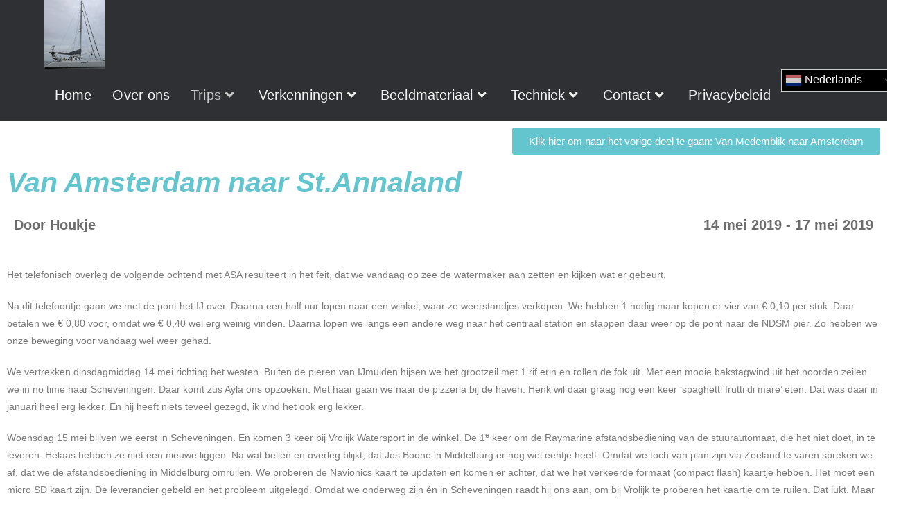

--- FILE ---
content_type: text/html; charset=UTF-8
request_url: https://www.catamaranwahoo.nl/van-amsterdam-naar-stannaland/
body_size: 30463
content:
<!DOCTYPE html>
<html class="html" lang="nl-NL">
<head>
	<meta charset="UTF-8">
	<link rel="profile" href="https://gmpg.org/xfn/11">

	<title>Van Amsterdam naar St.Annaland &#8211; Catamaran Wahoo</title>
<meta name='robots' content='max-image-preview:large' />

            <script data-no-defer="1" data-ezscrex="false" data-cfasync="false" data-pagespeed-no-defer data-cookieconsent="ignore">
                var ctPublicFunctions = {"_ajax_nonce":"5e51666647","_rest_nonce":"dc8ec76fc5","_ajax_url":"\/wp-admin\/admin-ajax.php","_rest_url":"https:\/\/www.catamaranwahoo.nl\/wp-json\/","data__cookies_type":"none","data__ajax_type":"rest","data__bot_detector_enabled":1,"data__frontend_data_log_enabled":1,"cookiePrefix":"","wprocket_detected":false,"host_url":"www.catamaranwahoo.nl","text__ee_click_to_select":"Klik om de hele gegevens te selecteren","text__ee_original_email":"De volledige tekst is","text__ee_got_it":"Duidelijk","text__ee_blocked":"Geblokkeerd","text__ee_cannot_connect":"Kan geen verbinding maken","text__ee_cannot_decode":"Kan e-mail niet decoderen. Onbekende reden","text__ee_email_decoder":"Cleantalk e-mail decoder","text__ee_wait_for_decoding":"De magie is onderweg!","text__ee_decoding_process":"Wacht een paar seconden terwijl we de contactgegevens decoderen."}
            </script>
        
            <script data-no-defer="1" data-ezscrex="false" data-cfasync="false" data-pagespeed-no-defer data-cookieconsent="ignore">
                var ctPublic = {"_ajax_nonce":"5e51666647","settings__forms__check_internal":0,"settings__forms__check_external":0,"settings__forms__force_protection":0,"settings__forms__search_test":1,"settings__forms__wc_add_to_cart":0,"settings__data__bot_detector_enabled":1,"settings__sfw__anti_crawler":0,"blog_home":"https:\/\/www.catamaranwahoo.nl\/","pixel__setting":"3","pixel__enabled":false,"pixel__url":"https:\/\/moderate4-v4.cleantalk.org\/pixel\/c9ab2c331508c28302c55846e87d989b.gif","data__email_check_before_post":1,"data__email_check_exist_post":1,"data__cookies_type":"none","data__key_is_ok":true,"data__visible_fields_required":true,"wl_brandname":"Anti-Spam by CleanTalk","wl_brandname_short":"CleanTalk","ct_checkjs_key":768949446,"emailEncoderPassKey":"bf8d16014a5f896a66797e19a1cd0511","bot_detector_forms_excluded":"W10=","advancedCacheExists":false,"varnishCacheExists":false,"wc_ajax_add_to_cart":false}
            </script>
        <meta name="viewport" content="width=device-width, initial-scale=1"><link rel='dns-prefetch' href='//fd.cleantalk.org' />
<link rel='dns-prefetch' href='//stats.wp.com' />
<link rel='dns-prefetch' href='//i0.wp.com' />
<link rel='dns-prefetch' href='//c0.wp.com' />
<link rel="alternate" type="application/rss+xml" title="Catamaran Wahoo &raquo; feed" href="https://www.catamaranwahoo.nl/feed/" />
<link rel="alternate" type="application/rss+xml" title="Catamaran Wahoo &raquo; reactiesfeed" href="https://www.catamaranwahoo.nl/comments/feed/" />
<script>
window._wpemojiSettings = {"baseUrl":"https:\/\/s.w.org\/images\/core\/emoji\/14.0.0\/72x72\/","ext":".png","svgUrl":"https:\/\/s.w.org\/images\/core\/emoji\/14.0.0\/svg\/","svgExt":".svg","source":{"concatemoji":"https:\/\/www.catamaranwahoo.nl\/wp-includes\/js\/wp-emoji-release.min.js?ver=6.4.7"}};
/*! This file is auto-generated */
!function(i,n){var o,s,e;function c(e){try{var t={supportTests:e,timestamp:(new Date).valueOf()};sessionStorage.setItem(o,JSON.stringify(t))}catch(e){}}function p(e,t,n){e.clearRect(0,0,e.canvas.width,e.canvas.height),e.fillText(t,0,0);var t=new Uint32Array(e.getImageData(0,0,e.canvas.width,e.canvas.height).data),r=(e.clearRect(0,0,e.canvas.width,e.canvas.height),e.fillText(n,0,0),new Uint32Array(e.getImageData(0,0,e.canvas.width,e.canvas.height).data));return t.every(function(e,t){return e===r[t]})}function u(e,t,n){switch(t){case"flag":return n(e,"\ud83c\udff3\ufe0f\u200d\u26a7\ufe0f","\ud83c\udff3\ufe0f\u200b\u26a7\ufe0f")?!1:!n(e,"\ud83c\uddfa\ud83c\uddf3","\ud83c\uddfa\u200b\ud83c\uddf3")&&!n(e,"\ud83c\udff4\udb40\udc67\udb40\udc62\udb40\udc65\udb40\udc6e\udb40\udc67\udb40\udc7f","\ud83c\udff4\u200b\udb40\udc67\u200b\udb40\udc62\u200b\udb40\udc65\u200b\udb40\udc6e\u200b\udb40\udc67\u200b\udb40\udc7f");case"emoji":return!n(e,"\ud83e\udef1\ud83c\udffb\u200d\ud83e\udef2\ud83c\udfff","\ud83e\udef1\ud83c\udffb\u200b\ud83e\udef2\ud83c\udfff")}return!1}function f(e,t,n){var r="undefined"!=typeof WorkerGlobalScope&&self instanceof WorkerGlobalScope?new OffscreenCanvas(300,150):i.createElement("canvas"),a=r.getContext("2d",{willReadFrequently:!0}),o=(a.textBaseline="top",a.font="600 32px Arial",{});return e.forEach(function(e){o[e]=t(a,e,n)}),o}function t(e){var t=i.createElement("script");t.src=e,t.defer=!0,i.head.appendChild(t)}"undefined"!=typeof Promise&&(o="wpEmojiSettingsSupports",s=["flag","emoji"],n.supports={everything:!0,everythingExceptFlag:!0},e=new Promise(function(e){i.addEventListener("DOMContentLoaded",e,{once:!0})}),new Promise(function(t){var n=function(){try{var e=JSON.parse(sessionStorage.getItem(o));if("object"==typeof e&&"number"==typeof e.timestamp&&(new Date).valueOf()<e.timestamp+604800&&"object"==typeof e.supportTests)return e.supportTests}catch(e){}return null}();if(!n){if("undefined"!=typeof Worker&&"undefined"!=typeof OffscreenCanvas&&"undefined"!=typeof URL&&URL.createObjectURL&&"undefined"!=typeof Blob)try{var e="postMessage("+f.toString()+"("+[JSON.stringify(s),u.toString(),p.toString()].join(",")+"));",r=new Blob([e],{type:"text/javascript"}),a=new Worker(URL.createObjectURL(r),{name:"wpTestEmojiSupports"});return void(a.onmessage=function(e){c(n=e.data),a.terminate(),t(n)})}catch(e){}c(n=f(s,u,p))}t(n)}).then(function(e){for(var t in e)n.supports[t]=e[t],n.supports.everything=n.supports.everything&&n.supports[t],"flag"!==t&&(n.supports.everythingExceptFlag=n.supports.everythingExceptFlag&&n.supports[t]);n.supports.everythingExceptFlag=n.supports.everythingExceptFlag&&!n.supports.flag,n.DOMReady=!1,n.readyCallback=function(){n.DOMReady=!0}}).then(function(){return e}).then(function(){var e;n.supports.everything||(n.readyCallback(),(e=n.source||{}).concatemoji?t(e.concatemoji):e.wpemoji&&e.twemoji&&(t(e.twemoji),t(e.wpemoji)))}))}((window,document),window._wpemojiSettings);
</script>
<style id='wp-emoji-styles-inline-css'>

	img.wp-smiley, img.emoji {
		display: inline !important;
		border: none !important;
		box-shadow: none !important;
		height: 1em !important;
		width: 1em !important;
		margin: 0 0.07em !important;
		vertical-align: -0.1em !important;
		background: none !important;
		padding: 0 !important;
	}
</style>
<link rel='stylesheet' id='mediaelement-css' href='https://c0.wp.com/c/6.4.7/wp-includes/js/mediaelement/mediaelementplayer-legacy.min.css' media='all' />
<link rel='stylesheet' id='wp-mediaelement-css' href='https://c0.wp.com/c/6.4.7/wp-includes/js/mediaelement/wp-mediaelement.min.css' media='all' />
<style id='jetpack-sharing-buttons-style-inline-css'>
.jetpack-sharing-buttons__services-list{display:flex;flex-direction:row;flex-wrap:wrap;gap:0;list-style-type:none;margin:5px;padding:0}.jetpack-sharing-buttons__services-list.has-small-icon-size{font-size:12px}.jetpack-sharing-buttons__services-list.has-normal-icon-size{font-size:16px}.jetpack-sharing-buttons__services-list.has-large-icon-size{font-size:24px}.jetpack-sharing-buttons__services-list.has-huge-icon-size{font-size:36px}@media print{.jetpack-sharing-buttons__services-list{display:none!important}}.editor-styles-wrapper .wp-block-jetpack-sharing-buttons{gap:0;padding-inline-start:0}ul.jetpack-sharing-buttons__services-list.has-background{padding:1.25em 2.375em}
</style>
<style id='classic-theme-styles-inline-css'>
/*! This file is auto-generated */
.wp-block-button__link{color:#fff;background-color:#32373c;border-radius:9999px;box-shadow:none;text-decoration:none;padding:calc(.667em + 2px) calc(1.333em + 2px);font-size:1.125em}.wp-block-file__button{background:#32373c;color:#fff;text-decoration:none}
</style>
<style id='global-styles-inline-css'>
body{--wp--preset--color--black: #000000;--wp--preset--color--cyan-bluish-gray: #abb8c3;--wp--preset--color--white: #ffffff;--wp--preset--color--pale-pink: #f78da7;--wp--preset--color--vivid-red: #cf2e2e;--wp--preset--color--luminous-vivid-orange: #ff6900;--wp--preset--color--luminous-vivid-amber: #fcb900;--wp--preset--color--light-green-cyan: #7bdcb5;--wp--preset--color--vivid-green-cyan: #00d084;--wp--preset--color--pale-cyan-blue: #8ed1fc;--wp--preset--color--vivid-cyan-blue: #0693e3;--wp--preset--color--vivid-purple: #9b51e0;--wp--preset--gradient--vivid-cyan-blue-to-vivid-purple: linear-gradient(135deg,rgba(6,147,227,1) 0%,rgb(155,81,224) 100%);--wp--preset--gradient--light-green-cyan-to-vivid-green-cyan: linear-gradient(135deg,rgb(122,220,180) 0%,rgb(0,208,130) 100%);--wp--preset--gradient--luminous-vivid-amber-to-luminous-vivid-orange: linear-gradient(135deg,rgba(252,185,0,1) 0%,rgba(255,105,0,1) 100%);--wp--preset--gradient--luminous-vivid-orange-to-vivid-red: linear-gradient(135deg,rgba(255,105,0,1) 0%,rgb(207,46,46) 100%);--wp--preset--gradient--very-light-gray-to-cyan-bluish-gray: linear-gradient(135deg,rgb(238,238,238) 0%,rgb(169,184,195) 100%);--wp--preset--gradient--cool-to-warm-spectrum: linear-gradient(135deg,rgb(74,234,220) 0%,rgb(151,120,209) 20%,rgb(207,42,186) 40%,rgb(238,44,130) 60%,rgb(251,105,98) 80%,rgb(254,248,76) 100%);--wp--preset--gradient--blush-light-purple: linear-gradient(135deg,rgb(255,206,236) 0%,rgb(152,150,240) 100%);--wp--preset--gradient--blush-bordeaux: linear-gradient(135deg,rgb(254,205,165) 0%,rgb(254,45,45) 50%,rgb(107,0,62) 100%);--wp--preset--gradient--luminous-dusk: linear-gradient(135deg,rgb(255,203,112) 0%,rgb(199,81,192) 50%,rgb(65,88,208) 100%);--wp--preset--gradient--pale-ocean: linear-gradient(135deg,rgb(255,245,203) 0%,rgb(182,227,212) 50%,rgb(51,167,181) 100%);--wp--preset--gradient--electric-grass: linear-gradient(135deg,rgb(202,248,128) 0%,rgb(113,206,126) 100%);--wp--preset--gradient--midnight: linear-gradient(135deg,rgb(2,3,129) 0%,rgb(40,116,252) 100%);--wp--preset--font-size--small: 13px;--wp--preset--font-size--medium: 20px;--wp--preset--font-size--large: 36px;--wp--preset--font-size--x-large: 42px;--wp--preset--spacing--20: 0.44rem;--wp--preset--spacing--30: 0.67rem;--wp--preset--spacing--40: 1rem;--wp--preset--spacing--50: 1.5rem;--wp--preset--spacing--60: 2.25rem;--wp--preset--spacing--70: 3.38rem;--wp--preset--spacing--80: 5.06rem;--wp--preset--shadow--natural: 6px 6px 9px rgba(0, 0, 0, 0.2);--wp--preset--shadow--deep: 12px 12px 50px rgba(0, 0, 0, 0.4);--wp--preset--shadow--sharp: 6px 6px 0px rgba(0, 0, 0, 0.2);--wp--preset--shadow--outlined: 6px 6px 0px -3px rgba(255, 255, 255, 1), 6px 6px rgba(0, 0, 0, 1);--wp--preset--shadow--crisp: 6px 6px 0px rgba(0, 0, 0, 1);}:where(.is-layout-flex){gap: 0.5em;}:where(.is-layout-grid){gap: 0.5em;}body .is-layout-flow > .alignleft{float: left;margin-inline-start: 0;margin-inline-end: 2em;}body .is-layout-flow > .alignright{float: right;margin-inline-start: 2em;margin-inline-end: 0;}body .is-layout-flow > .aligncenter{margin-left: auto !important;margin-right: auto !important;}body .is-layout-constrained > .alignleft{float: left;margin-inline-start: 0;margin-inline-end: 2em;}body .is-layout-constrained > .alignright{float: right;margin-inline-start: 2em;margin-inline-end: 0;}body .is-layout-constrained > .aligncenter{margin-left: auto !important;margin-right: auto !important;}body .is-layout-constrained > :where(:not(.alignleft):not(.alignright):not(.alignfull)){max-width: var(--wp--style--global--content-size);margin-left: auto !important;margin-right: auto !important;}body .is-layout-constrained > .alignwide{max-width: var(--wp--style--global--wide-size);}body .is-layout-flex{display: flex;}body .is-layout-flex{flex-wrap: wrap;align-items: center;}body .is-layout-flex > *{margin: 0;}body .is-layout-grid{display: grid;}body .is-layout-grid > *{margin: 0;}:where(.wp-block-columns.is-layout-flex){gap: 2em;}:where(.wp-block-columns.is-layout-grid){gap: 2em;}:where(.wp-block-post-template.is-layout-flex){gap: 1.25em;}:where(.wp-block-post-template.is-layout-grid){gap: 1.25em;}.has-black-color{color: var(--wp--preset--color--black) !important;}.has-cyan-bluish-gray-color{color: var(--wp--preset--color--cyan-bluish-gray) !important;}.has-white-color{color: var(--wp--preset--color--white) !important;}.has-pale-pink-color{color: var(--wp--preset--color--pale-pink) !important;}.has-vivid-red-color{color: var(--wp--preset--color--vivid-red) !important;}.has-luminous-vivid-orange-color{color: var(--wp--preset--color--luminous-vivid-orange) !important;}.has-luminous-vivid-amber-color{color: var(--wp--preset--color--luminous-vivid-amber) !important;}.has-light-green-cyan-color{color: var(--wp--preset--color--light-green-cyan) !important;}.has-vivid-green-cyan-color{color: var(--wp--preset--color--vivid-green-cyan) !important;}.has-pale-cyan-blue-color{color: var(--wp--preset--color--pale-cyan-blue) !important;}.has-vivid-cyan-blue-color{color: var(--wp--preset--color--vivid-cyan-blue) !important;}.has-vivid-purple-color{color: var(--wp--preset--color--vivid-purple) !important;}.has-black-background-color{background-color: var(--wp--preset--color--black) !important;}.has-cyan-bluish-gray-background-color{background-color: var(--wp--preset--color--cyan-bluish-gray) !important;}.has-white-background-color{background-color: var(--wp--preset--color--white) !important;}.has-pale-pink-background-color{background-color: var(--wp--preset--color--pale-pink) !important;}.has-vivid-red-background-color{background-color: var(--wp--preset--color--vivid-red) !important;}.has-luminous-vivid-orange-background-color{background-color: var(--wp--preset--color--luminous-vivid-orange) !important;}.has-luminous-vivid-amber-background-color{background-color: var(--wp--preset--color--luminous-vivid-amber) !important;}.has-light-green-cyan-background-color{background-color: var(--wp--preset--color--light-green-cyan) !important;}.has-vivid-green-cyan-background-color{background-color: var(--wp--preset--color--vivid-green-cyan) !important;}.has-pale-cyan-blue-background-color{background-color: var(--wp--preset--color--pale-cyan-blue) !important;}.has-vivid-cyan-blue-background-color{background-color: var(--wp--preset--color--vivid-cyan-blue) !important;}.has-vivid-purple-background-color{background-color: var(--wp--preset--color--vivid-purple) !important;}.has-black-border-color{border-color: var(--wp--preset--color--black) !important;}.has-cyan-bluish-gray-border-color{border-color: var(--wp--preset--color--cyan-bluish-gray) !important;}.has-white-border-color{border-color: var(--wp--preset--color--white) !important;}.has-pale-pink-border-color{border-color: var(--wp--preset--color--pale-pink) !important;}.has-vivid-red-border-color{border-color: var(--wp--preset--color--vivid-red) !important;}.has-luminous-vivid-orange-border-color{border-color: var(--wp--preset--color--luminous-vivid-orange) !important;}.has-luminous-vivid-amber-border-color{border-color: var(--wp--preset--color--luminous-vivid-amber) !important;}.has-light-green-cyan-border-color{border-color: var(--wp--preset--color--light-green-cyan) !important;}.has-vivid-green-cyan-border-color{border-color: var(--wp--preset--color--vivid-green-cyan) !important;}.has-pale-cyan-blue-border-color{border-color: var(--wp--preset--color--pale-cyan-blue) !important;}.has-vivid-cyan-blue-border-color{border-color: var(--wp--preset--color--vivid-cyan-blue) !important;}.has-vivid-purple-border-color{border-color: var(--wp--preset--color--vivid-purple) !important;}.has-vivid-cyan-blue-to-vivid-purple-gradient-background{background: var(--wp--preset--gradient--vivid-cyan-blue-to-vivid-purple) !important;}.has-light-green-cyan-to-vivid-green-cyan-gradient-background{background: var(--wp--preset--gradient--light-green-cyan-to-vivid-green-cyan) !important;}.has-luminous-vivid-amber-to-luminous-vivid-orange-gradient-background{background: var(--wp--preset--gradient--luminous-vivid-amber-to-luminous-vivid-orange) !important;}.has-luminous-vivid-orange-to-vivid-red-gradient-background{background: var(--wp--preset--gradient--luminous-vivid-orange-to-vivid-red) !important;}.has-very-light-gray-to-cyan-bluish-gray-gradient-background{background: var(--wp--preset--gradient--very-light-gray-to-cyan-bluish-gray) !important;}.has-cool-to-warm-spectrum-gradient-background{background: var(--wp--preset--gradient--cool-to-warm-spectrum) !important;}.has-blush-light-purple-gradient-background{background: var(--wp--preset--gradient--blush-light-purple) !important;}.has-blush-bordeaux-gradient-background{background: var(--wp--preset--gradient--blush-bordeaux) !important;}.has-luminous-dusk-gradient-background{background: var(--wp--preset--gradient--luminous-dusk) !important;}.has-pale-ocean-gradient-background{background: var(--wp--preset--gradient--pale-ocean) !important;}.has-electric-grass-gradient-background{background: var(--wp--preset--gradient--electric-grass) !important;}.has-midnight-gradient-background{background: var(--wp--preset--gradient--midnight) !important;}.has-small-font-size{font-size: var(--wp--preset--font-size--small) !important;}.has-medium-font-size{font-size: var(--wp--preset--font-size--medium) !important;}.has-large-font-size{font-size: var(--wp--preset--font-size--large) !important;}.has-x-large-font-size{font-size: var(--wp--preset--font-size--x-large) !important;}
.wp-block-navigation a:where(:not(.wp-element-button)){color: inherit;}
:where(.wp-block-post-template.is-layout-flex){gap: 1.25em;}:where(.wp-block-post-template.is-layout-grid){gap: 1.25em;}
:where(.wp-block-columns.is-layout-flex){gap: 2em;}:where(.wp-block-columns.is-layout-grid){gap: 2em;}
.wp-block-pullquote{font-size: 1.5em;line-height: 1.6;}
</style>
<link rel='stylesheet' id='cleantalk-public-css-css' href='https://www.catamaranwahoo.nl/wp-content/plugins/cleantalk-spam-protect/css/cleantalk-public.min.css?ver=6.71.1_1769705316' media='all' />
<link rel='stylesheet' id='cleantalk-email-decoder-css-css' href='https://www.catamaranwahoo.nl/wp-content/plugins/cleantalk-spam-protect/css/cleantalk-email-decoder.min.css?ver=6.71.1_1769705316' media='all' />
<link rel='stylesheet' id='contact-form-7-css' href='https://www.catamaranwahoo.nl/wp-content/plugins/contact-form-7/includes/css/styles.css?ver=5.9.8' media='all' />
<link rel='stylesheet' id='leaflet_style-css' href='https://www.catamaranwahoo.nl/wp-content/plugins/gpx-viewer/css/leaflet.css' media='' />
<link rel='stylesheet' id='leaflet_style_scalebar-css' href='https://www.catamaranwahoo.nl/wp-content/plugins/gpx-viewer/css/leaflet-betterscale.css' media='' />
<link rel='stylesheet' id='gpxv_style-css' href='https://www.catamaranwahoo.nl/wp-content/plugins/gpx-viewer/css/gpxViewer.css' media='' />
<link rel='stylesheet' id='dashicons-css' href='https://c0.wp.com/c/6.4.7/wp-includes/css/dashicons.min.css' media='all' />
<link rel='stylesheet' id='font-awesome-css' href='https://www.catamaranwahoo.nl/wp-content/themes/oceanwp/assets/fonts/fontawesome/css/all.min.css?ver=5.15.1' media='all' />
<link rel='stylesheet' id='simple-line-icons-css' href='https://www.catamaranwahoo.nl/wp-content/themes/oceanwp/assets/css/third/simple-line-icons.min.css?ver=2.4.0' media='all' />
<link rel='stylesheet' id='oceanwp-style-css' href='https://www.catamaranwahoo.nl/wp-content/themes/oceanwp/assets/css/style.min.css?ver=3.4.7' media='all' />
<style id='oceanwp-style-inline-css'>
div.wpforms-container-full .wpforms-form input[type=submit]:hover,
			div.wpforms-container-full .wpforms-form input[type=submit]:focus,
			div.wpforms-container-full .wpforms-form input[type=submit]:active,
			div.wpforms-container-full .wpforms-form button[type=submit]:hover,
			div.wpforms-container-full .wpforms-form button[type=submit]:focus,
			div.wpforms-container-full .wpforms-form button[type=submit]:active,
			div.wpforms-container-full .wpforms-form .wpforms-page-button:hover,
			div.wpforms-container-full .wpforms-form .wpforms-page-button:active,
			div.wpforms-container-full .wpforms-form .wpforms-page-button:focus {
				border: none;
			}
</style>
<link rel='stylesheet' id='elementor-icons-css' href='https://www.catamaranwahoo.nl/wp-content/plugins/elementor/assets/lib/eicons/css/elementor-icons.min.css?ver=5.35.0' media='all' />
<link rel='stylesheet' id='elementor-frontend-css' href='https://www.catamaranwahoo.nl/wp-content/plugins/elementor/assets/css/frontend.min.css?ver=3.27.6' media='all' />
<link rel='stylesheet' id='elementor-post-2266-css' href='https://www.catamaranwahoo.nl/wp-content/uploads/elementor/css/post-2266.css?ver=1740070529' media='all' />
<link rel='stylesheet' id='font-awesome-5-all-css' href='https://www.catamaranwahoo.nl/wp-content/plugins/elementor/assets/lib/font-awesome/css/all.min.css?ver=3.27.6' media='all' />
<link rel='stylesheet' id='font-awesome-4-shim-css' href='https://www.catamaranwahoo.nl/wp-content/plugins/elementor/assets/lib/font-awesome/css/v4-shims.min.css?ver=3.27.6' media='all' />
<link rel='stylesheet' id='widget-heading-css' href='https://www.catamaranwahoo.nl/wp-content/plugins/elementor/assets/css/widget-heading.min.css?ver=3.27.6' media='all' />
<link rel='stylesheet' id='widget-text-editor-css' href='https://www.catamaranwahoo.nl/wp-content/plugins/elementor/assets/css/widget-text-editor.min.css?ver=3.27.6' media='all' />
<link rel='stylesheet' id='e-shapes-css' href='https://www.catamaranwahoo.nl/wp-content/plugins/elementor/assets/css/conditionals/shapes.min.css?ver=3.27.6' media='all' />
<link rel='stylesheet' id='swiper-css' href='https://www.catamaranwahoo.nl/wp-content/plugins/elementor/assets/lib/swiper/v8/css/swiper.min.css?ver=8.4.5' media='all' />
<link rel='stylesheet' id='e-swiper-css' href='https://www.catamaranwahoo.nl/wp-content/plugins/elementor/assets/css/conditionals/e-swiper.min.css?ver=3.27.6' media='all' />
<link rel='stylesheet' id='widget-image-carousel-css' href='https://www.catamaranwahoo.nl/wp-content/plugins/elementor/assets/css/widget-image-carousel.min.css?ver=3.27.6' media='all' />
<link rel='stylesheet' id='elementor-post-170-css' href='https://www.catamaranwahoo.nl/wp-content/uploads/elementor/css/post-170.css?ver=1740110614' media='all' />
<link rel='stylesheet' id='oe-widgets-style-css' href='https://www.catamaranwahoo.nl/wp-content/plugins/ocean-extra/assets/css/widgets.css?ver=6.4.7' media='all' />
<script src="https://www.catamaranwahoo.nl/wp-content/plugins/cleantalk-spam-protect/js/apbct-public-bundle.min.js?ver=6.71.1_1769705316" id="apbct-public-bundle.min-js-js"></script>
<script src="https://fd.cleantalk.org/ct-bot-detector-wrapper.js?ver=6.71.1" id="ct_bot_detector-js" defer data-wp-strategy="defer"></script>
<script src="https://c0.wp.com/c/6.4.7/wp-includes/js/jquery/jquery.min.js" id="jquery-core-js"></script>
<script src="https://c0.wp.com/c/6.4.7/wp-includes/js/jquery/jquery-migrate.min.js" id="jquery-migrate-js"></script>
<script src="https://www.catamaranwahoo.nl/wp-content/plugins/elementor/assets/lib/font-awesome/js/v4-shims.min.js?ver=3.27.6" id="font-awesome-4-shim-js"></script>
<link rel="https://api.w.org/" href="https://www.catamaranwahoo.nl/wp-json/" /><link rel="alternate" type="application/json" href="https://www.catamaranwahoo.nl/wp-json/wp/v2/pages/170" /><link rel="EditURI" type="application/rsd+xml" title="RSD" href="https://www.catamaranwahoo.nl/xmlrpc.php?rsd" />
<meta name="generator" content="WordPress 6.4.7" />
<link rel="canonical" href="https://www.catamaranwahoo.nl/van-amsterdam-naar-stannaland/" />
<link rel='shortlink' href='https://www.catamaranwahoo.nl/?p=170' />
<link rel="alternate" type="application/json+oembed" href="https://www.catamaranwahoo.nl/wp-json/oembed/1.0/embed?url=https%3A%2F%2Fwww.catamaranwahoo.nl%2Fvan-amsterdam-naar-stannaland%2F" />
<link rel="alternate" type="text/xml+oembed" href="https://www.catamaranwahoo.nl/wp-json/oembed/1.0/embed?url=https%3A%2F%2Fwww.catamaranwahoo.nl%2Fvan-amsterdam-naar-stannaland%2F&#038;format=xml" />
	<style>img#wpstats{display:none}</style>
		<meta name="generator" content="Elementor 3.27.6; features: additional_custom_breakpoints; settings: css_print_method-external, google_font-enabled, font_display-auto">
<style>.recentcomments a{display:inline !important;padding:0 !important;margin:0 !important;}</style>			<style>
				.e-con.e-parent:nth-of-type(n+4):not(.e-lazyloaded):not(.e-no-lazyload),
				.e-con.e-parent:nth-of-type(n+4):not(.e-lazyloaded):not(.e-no-lazyload) * {
					background-image: none !important;
				}
				@media screen and (max-height: 1024px) {
					.e-con.e-parent:nth-of-type(n+3):not(.e-lazyloaded):not(.e-no-lazyload),
					.e-con.e-parent:nth-of-type(n+3):not(.e-lazyloaded):not(.e-no-lazyload) * {
						background-image: none !important;
					}
				}
				@media screen and (max-height: 640px) {
					.e-con.e-parent:nth-of-type(n+2):not(.e-lazyloaded):not(.e-no-lazyload),
					.e-con.e-parent:nth-of-type(n+2):not(.e-lazyloaded):not(.e-no-lazyload) * {
						background-image: none !important;
					}
				}
			</style>
			<link rel="icon" href="https://i0.wp.com/www.catamaranwahoo.nl/wp-content/uploads/2019/05/cropped-IMG_3623a-1.png?fit=32%2C32&#038;ssl=1" sizes="32x32" />
<link rel="icon" href="https://i0.wp.com/www.catamaranwahoo.nl/wp-content/uploads/2019/05/cropped-IMG_3623a-1.png?fit=192%2C192&#038;ssl=1" sizes="192x192" />
<link rel="apple-touch-icon" href="https://i0.wp.com/www.catamaranwahoo.nl/wp-content/uploads/2019/05/cropped-IMG_3623a-1.png?fit=180%2C180&#038;ssl=1" />
<meta name="msapplication-TileImage" content="https://i0.wp.com/www.catamaranwahoo.nl/wp-content/uploads/2019/05/cropped-IMG_3623a-1.png?fit=270%2C270&#038;ssl=1" />
		<style id="wp-custom-css">
			.sub-menu nav>ul>li>a{text-transform:none}		</style>
		<!-- OceanWP CSS -->
<style type="text/css">
/* Header CSS */#site-header,.has-transparent-header .is-sticky #site-header,.has-vh-transparent .is-sticky #site-header.vertical-header,#searchform-header-replace{background-color:#2f3033}#site-header.has-header-media .overlay-header-media{background-color:rgba(0,0,0,0.5)}#site-logo #site-logo-inner a img,#site-header.center-header #site-navigation-wrap .middle-site-logo a img{max-width:100px}#site-header #site-logo #site-logo-inner a img,#site-header.center-header #site-navigation-wrap .middle-site-logo a img{max-height:100px}#site-navigation-wrap .dropdown-menu >li >a,.oceanwp-mobile-menu-icon a,#searchform-header-replace-close{color:#f2f2f2}#site-navigation-wrap .dropdown-menu >li >a .owp-icon use,.oceanwp-mobile-menu-icon a .owp-icon use,#searchform-header-replace-close .owp-icon use{stroke:#f2f2f2}#site-navigation-wrap .dropdown-menu >li >a:hover,.oceanwp-mobile-menu-icon a:hover,#searchform-header-replace-close:hover{color:#30d198}#site-navigation-wrap .dropdown-menu >li >a:hover .owp-icon use,.oceanwp-mobile-menu-icon a:hover .owp-icon use,#searchform-header-replace-close:hover .owp-icon use{stroke:#30d198}#site-navigation-wrap .dropdown-menu >.current-menu-item >a,#site-navigation-wrap .dropdown-menu >.current-menu-ancestor >a,#site-navigation-wrap .dropdown-menu >.current-menu-item >a:hover,#site-navigation-wrap .dropdown-menu >.current-menu-ancestor >a:hover{color:#cccccc}.dropdown-menu .sub-menu,#searchform-dropdown,.current-shop-items-dropdown{background-color:#2f3033}.dropdown-menu .sub-menu,#searchform-dropdown,.current-shop-items-dropdown{border-color:#30d198}.dropdown-menu ul li a.menu-link{color:#f2f2f2}.dropdown-menu ul li a.menu-link .owp-icon use{stroke:#f2f2f2}.dropdown-menu ul >.current-menu-item >a.menu-link{color:#cccccc}/* Typography CSS */#site-navigation-wrap .dropdown-menu >li >a,#site-header.full_screen-header .fs-dropdown-menu >li >a,#site-header.top-header #site-navigation-wrap .dropdown-menu >li >a,#site-header.center-header #site-navigation-wrap .dropdown-menu >li >a,#site-header.medium-header #site-navigation-wrap .dropdown-menu >li >a,.oceanwp-mobile-menu-icon a{font-size:20px;letter-spacing:.1px}
</style></head>

<body class="page-template-default page page-id-170 wp-custom-logo wp-embed-responsive eio-default oceanwp-theme dropdown-mobile no-header-border default-breakpoint content-full-screen page-header-disabled has-breadcrumbs elementor-default elementor-kit-2266 elementor-page elementor-page-170" itemscope="itemscope" itemtype="https://schema.org/WebPage">

	
	
	<div id="outer-wrap" class="site clr">

		<a class="skip-link screen-reader-text" href="#main">Ga naar inhoud</a>

		
		<div id="wrap" class="clr">

			
			
<header id="site-header" class="minimal-header left-menu clr" data-height="74" itemscope="itemscope" itemtype="https://schema.org/WPHeader" role="banner">

	
					
			<div id="site-header-inner" class="clr container">

				
				

<div id="site-logo" class="clr" itemscope itemtype="https://schema.org/Brand" >

	
	<div id="site-logo-inner" class="clr">

		<a href="https://www.catamaranwahoo.nl/" class="custom-logo-link" rel="home"><img fetchpriority="high" width="2272" height="2579" src="https://i0.wp.com/www.catamaranwahoo.nl/wp-content/uploads/2019/05/cropped-IMG_3623a.png?fit=2272%2C2579&amp;ssl=1" class="custom-logo" alt="Catamaran Wahoo" decoding="async" srcset="https://i0.wp.com/www.catamaranwahoo.nl/wp-content/uploads/2019/05/cropped-IMG_3623a.png?w=2272&amp;ssl=1 2272w, https://i0.wp.com/www.catamaranwahoo.nl/wp-content/uploads/2019/05/cropped-IMG_3623a.png?resize=264%2C300&amp;ssl=1 264w, https://i0.wp.com/www.catamaranwahoo.nl/wp-content/uploads/2019/05/cropped-IMG_3623a.png?resize=768%2C872&amp;ssl=1 768w, https://i0.wp.com/www.catamaranwahoo.nl/wp-content/uploads/2019/05/cropped-IMG_3623a.png?resize=902%2C1024&amp;ssl=1 902w" sizes="(max-width: 2272px) 100vw, 2272px" /></a>
	</div><!-- #site-logo-inner -->

	
	
</div><!-- #site-logo -->

			<div id="site-navigation-wrap" class="clr">
			
			
			
			<nav id="site-navigation" class="navigation main-navigation clr" itemscope="itemscope" itemtype="https://schema.org/SiteNavigationElement" role="navigation" >

				<ul id="menu-hoofdmenu" class="main-menu dropdown-menu sf-menu"><li id="menu-item-61" class="menu-item menu-item-type-post_type menu-item-object-page menu-item-home menu-item-61"><a href="https://www.catamaranwahoo.nl/" class="menu-link"><span class="text-wrap">Home</span></a></li><li id="menu-item-1909" class="menu-item menu-item-type-post_type menu-item-object-page menu-item-1909"><a href="https://www.catamaranwahoo.nl/over-ons/" class="menu-link"><span class="text-wrap">Over ons</span></a></li><li id="menu-item-95" class="menu-item menu-item-type-custom menu-item-object-custom current-menu-ancestor current-menu-parent menu-item-has-children dropdown menu-item-95"><a href="#" class="menu-link"><span class="text-wrap">Trips<i class="nav-arrow fa fa-angle-down" aria-hidden="true" role="img"></i></span></a>
<ul class="sub-menu">
	<li id="menu-item-18811" class="menu-item menu-item-type-post_type menu-item-object-page menu-item-18811"><a href="https://www.catamaranwahoo.nl/van-griekenland-naar-sicilie-september-2025/" class="menu-link"><span class="text-wrap">Van Griekenland naar Sicilië, september 2025</span></a></li>	<li id="menu-item-18533" class="menu-item menu-item-type-post_type menu-item-object-page menu-item-18533"><a href="https://www.catamaranwahoo.nl/griekenland-augustus-2025/" class="menu-link"><span class="text-wrap">Griekenland, augustus 2025</span></a></li>	<li id="menu-item-18295" class="menu-item menu-item-type-post_type menu-item-object-page menu-item-18295"><a href="https://www.catamaranwahoo.nl/griekenland-juli-2025/" class="menu-link"><span class="text-wrap">Griekenland, juli 2025</span></a></li>	<li id="menu-item-18054" class="menu-item menu-item-type-post_type menu-item-object-page menu-item-18054"><a href="https://www.catamaranwahoo.nl/van-malta-via-licata-naar-griekenland-juni-2025/" class="menu-link"><span class="text-wrap">Van Malta via Licata naar Griekenland, juni 2025</span></a></li>	<li id="menu-item-17891" class="menu-item menu-item-type-post_type menu-item-object-page menu-item-17891"><a href="https://www.catamaranwahoo.nl/licata-en-malta-april-en-mei-2025/" class="menu-link"><span class="text-wrap">Licata en Malta, april en mei 2025</span></a></li>	<li id="menu-item-17893" class="menu-item menu-item-type-post_type menu-item-object-page menu-item-17893"><a href="https://www.catamaranwahoo.nl/licata-en-malta-februari-en-maart-2025/" class="menu-link"><span class="text-wrap">Licata en Malta, februari en maart 2025</span></a></li>	<li id="menu-item-17477" class="menu-item menu-item-type-post_type menu-item-object-page menu-item-17477"><a href="https://www.catamaranwahoo.nl/licata-januari-2025/" class="menu-link"><span class="text-wrap">Licata, januari 2025</span></a></li>	<li id="menu-item-17186" class="menu-item menu-item-type-post_type menu-item-object-page menu-item-17186"><a href="https://www.catamaranwahoo.nl/licata-november-en-december-2024/" class="menu-link"><span class="text-wrap">Licata, november en december 2024</span></a></li>	<li id="menu-item-16790" class="menu-item menu-item-type-post_type menu-item-object-page menu-item-16790"><a href="https://www.catamaranwahoo.nl/van-griekenland-via-malta-naar-licata-oktober-2024/" class="menu-link"><span class="text-wrap">Van Griekenland via Malta naar Licata, oktober 2024</span></a></li>	<li id="menu-item-16791" class="menu-item menu-item-type-post_type menu-item-object-page menu-item-16791"><a href="https://www.catamaranwahoo.nl/griekenland-september-2024/" class="menu-link"><span class="text-wrap">Griekenland, september 2024</span></a></li>	<li id="menu-item-16190" class="menu-item menu-item-type-post_type menu-item-object-page menu-item-16190"><a href="https://www.catamaranwahoo.nl/griekenland-augustus-2024/" class="menu-link"><span class="text-wrap">Griekenland, augustus 2024</span></a></li>	<li id="menu-item-15970" class="menu-item menu-item-type-post_type menu-item-object-page menu-item-15970"><a href="https://www.catamaranwahoo.nl/griekenland-juli-2024/" class="menu-link"><span class="text-wrap">Griekenland, juli 2024</span></a></li>	<li id="menu-item-15797" class="menu-item menu-item-type-post_type menu-item-object-page menu-item-15797"><a href="https://www.catamaranwahoo.nl/griekenland-juni-2024/" class="menu-link"><span class="text-wrap">Griekenland, juni 2024</span></a></li>	<li id="menu-item-15554" class="menu-item menu-item-type-post_type menu-item-object-page menu-item-15554"><a href="https://www.catamaranwahoo.nl/van-licata-via-malta-naar-griekenland-mei-2024/" class="menu-link"><span class="text-wrap">Van Licata via Malta naar Griekenland, mei 2024</span></a></li>	<li id="menu-item-15408" class="menu-item menu-item-type-post_type menu-item-object-page menu-item-15408"><a href="https://www.catamaranwahoo.nl/licata-maart-en-april-2024/" class="menu-link"><span class="text-wrap">Licata, maart en april 2024</span></a></li>	<li id="menu-item-15179" class="menu-item menu-item-type-post_type menu-item-object-page menu-item-15179"><a href="https://www.catamaranwahoo.nl/licata-januari-en-februari-2024/" class="menu-link"><span class="text-wrap">Licata, januari en februari 2024</span></a></li>	<li id="menu-item-14915" class="menu-item menu-item-type-post_type menu-item-object-page menu-item-14915"><a href="https://www.catamaranwahoo.nl/licata-november-en-december-2023/" class="menu-link"><span class="text-wrap">Licata, november en december 2023</span></a></li>	<li id="menu-item-14561" class="menu-item menu-item-type-post_type menu-item-object-page menu-item-14561"><a href="https://www.catamaranwahoo.nl/van-griekenland-via-malta-naar-licata-oktober-2023/" class="menu-link"><span class="text-wrap">Van Griekenland via Malta naar Licata, oktober 2023</span></a></li>	<li id="menu-item-14279" class="menu-item menu-item-type-post_type menu-item-object-page menu-item-14279"><a href="https://www.catamaranwahoo.nl/griekenland-september-2023/" class="menu-link"><span class="text-wrap">Griekenland, september 2023</span></a></li>	<li id="menu-item-13987" class="menu-item menu-item-type-post_type menu-item-object-page menu-item-13987"><a href="https://www.catamaranwahoo.nl/griekenland-augustus-2023/" class="menu-link"><span class="text-wrap">Griekenland, augustus 2023</span></a></li>	<li id="menu-item-13630" class="menu-item menu-item-type-post_type menu-item-object-page menu-item-13630"><a href="https://www.catamaranwahoo.nl/griekenland-juli-2023/" class="menu-link"><span class="text-wrap">Griekenland, juli 2023</span></a></li>	<li id="menu-item-13345" class="menu-item menu-item-type-post_type menu-item-object-page menu-item-13345"><a href="https://www.catamaranwahoo.nl/griekenland-juni-2023/" class="menu-link"><span class="text-wrap">Griekenland, juni 2023</span></a></li>	<li id="menu-item-13053" class="menu-item menu-item-type-post_type menu-item-object-page menu-item-13053"><a href="https://www.catamaranwahoo.nl/griekenland-mei-2023/" class="menu-link"><span class="text-wrap">Griekenland, mei 2023</span></a></li>	<li id="menu-item-12566" class="menu-item menu-item-type-post_type menu-item-object-page menu-item-12566"><a href="https://www.catamaranwahoo.nl/van-licata-naar-griekenland-april-2023/" class="menu-link"><span class="text-wrap">Van Licata naar Griekenland, april 2023</span></a></li>	<li id="menu-item-12164" class="menu-item menu-item-type-post_type menu-item-object-page menu-item-12164"><a href="https://www.catamaranwahoo.nl/licata-maart-2023/" class="menu-link"><span class="text-wrap">Licata, maart 2023</span></a></li>	<li id="menu-item-11886" class="menu-item menu-item-type-post_type menu-item-object-page menu-item-11886"><a href="https://www.catamaranwahoo.nl/licata-februari-2023/" class="menu-link"><span class="text-wrap">Licata, februari 2023</span></a></li>	<li id="menu-item-11200" class="menu-item menu-item-type-post_type menu-item-object-page menu-item-11200"><a href="https://www.catamaranwahoo.nl/licata-januari-2023/" class="menu-link"><span class="text-wrap">Licata, januari 2023</span></a></li>	<li id="menu-item-10793" class="menu-item menu-item-type-post_type menu-item-object-page menu-item-10793"><a href="https://www.catamaranwahoo.nl/licata-december-2022/" class="menu-link"><span class="text-wrap">Licata, december 2022</span></a></li>	<li id="menu-item-10794" class="menu-item menu-item-type-post_type menu-item-object-page menu-item-10794"><a href="https://www.catamaranwahoo.nl/licata-november-2022/" class="menu-link"><span class="text-wrap">Licata, november 2022</span></a></li>	<li id="menu-item-10430" class="menu-item menu-item-type-post_type menu-item-object-page menu-item-10430"><a href="https://www.catamaranwahoo.nl/malta-oktober-2022/" class="menu-link"><span class="text-wrap">Malta, oktober 2022</span></a></li>	<li id="menu-item-10156" class="menu-item menu-item-type-post_type menu-item-object-page menu-item-10156"><a href="https://www.catamaranwahoo.nl/van-kroatie-via-italie-naar-malta-september-2022/" class="menu-link"><span class="text-wrap">Van Kroatië via Italië naar Malta, september 2022</span></a></li>	<li id="menu-item-9861" class="menu-item menu-item-type-post_type menu-item-object-page menu-item-9861"><a href="https://www.catamaranwahoo.nl/kroatie-augustus-2022/" class="menu-link"><span class="text-wrap">Kroatië, augustus 2022</span></a></li>	<li id="menu-item-9495" class="menu-item menu-item-type-post_type menu-item-object-page menu-item-9495"><a href="https://www.catamaranwahoo.nl/kroatie-juli-2022/" class="menu-link"><span class="text-wrap">Kroatië, juli 2022</span></a></li>	<li id="menu-item-9161" class="menu-item menu-item-type-post_type menu-item-object-page menu-item-9161"><a href="https://www.catamaranwahoo.nl/van-griekenland-via-italie-naar-kroatie-juni-2022/" class="menu-link"><span class="text-wrap">Van Griekenland via Italië naar Kroatië, juni 2022</span></a></li>	<li id="menu-item-8779" class="menu-item menu-item-type-post_type menu-item-object-page menu-item-8779"><a href="https://www.catamaranwahoo.nl/griekenland-mei-2022/" class="menu-link"><span class="text-wrap">Griekenland, mei 2022</span></a></li>	<li id="menu-item-8422" class="menu-item menu-item-type-post_type menu-item-object-page menu-item-8422"><a href="https://www.catamaranwahoo.nl/naar-griekenland-april-2022/" class="menu-link"><span class="text-wrap">Naar Griekenland, april 2022</span></a></li>	<li id="menu-item-8231" class="menu-item menu-item-type-post_type menu-item-object-page menu-item-8231"><a href="https://www.catamaranwahoo.nl/marina-di-ragusa-maart-2022/" class="menu-link"><span class="text-wrap">Marina di Ragusa, maart 2022</span></a></li>	<li id="menu-item-8171" class="menu-item menu-item-type-post_type menu-item-object-page menu-item-8171"><a href="https://www.catamaranwahoo.nl/marina-di-ragusa-februari-2022/" class="menu-link"><span class="text-wrap">Marina di Ragusa, februari 2022</span></a></li>	<li id="menu-item-7801" class="menu-item menu-item-type-post_type menu-item-object-page menu-item-7801"><a href="https://www.catamaranwahoo.nl/marina-di-ragusa-januari-2022/" class="menu-link"><span class="text-wrap">Marina di Ragusa, januari 2022</span></a></li>	<li id="menu-item-7525" class="menu-item menu-item-type-post_type menu-item-object-page menu-item-7525"><a href="https://www.catamaranwahoo.nl/marina-di-ragusa-december-2021/" class="menu-link"><span class="text-wrap">Marina di Ragusa, december 2021</span></a></li>	<li id="menu-item-7342" class="menu-item menu-item-type-post_type menu-item-object-page menu-item-7342"><a href="https://www.catamaranwahoo.nl/marina-di-ragusa-november-2021/" class="menu-link"><span class="text-wrap">Marina di Ragusa, november 2021</span></a></li>	<li id="menu-item-7068" class="menu-item menu-item-type-post_type menu-item-object-page menu-item-7068"><a href="https://www.catamaranwahoo.nl/griekenland-en-italie-oktober-2021/" class="menu-link"><span class="text-wrap">Griekenland en Italië, oktober 2021</span></a></li>	<li id="menu-item-6736" class="menu-item menu-item-type-post_type menu-item-object-page menu-item-6736"><a href="https://www.catamaranwahoo.nl/griekenland-september-2021/" class="menu-link"><span class="text-wrap">Griekenland, september 2021</span></a></li>	<li id="menu-item-6415" class="menu-item menu-item-type-post_type menu-item-object-page menu-item-6415"><a href="https://www.catamaranwahoo.nl/griekenland-augustus-2021/" class="menu-link"><span class="text-wrap">Griekenland, augustus 2021</span></a></li>	<li id="menu-item-6014" class="menu-item menu-item-type-post_type menu-item-object-page menu-item-6014"><a href="https://www.catamaranwahoo.nl/malta-en-italie-juli-2021/" class="menu-link"><span class="text-wrap">Malta en Italië, juli 2021</span></a></li>	<li id="menu-item-5722" class="menu-item menu-item-type-post_type menu-item-object-page menu-item-5722"><a href="https://www.catamaranwahoo.nl/malta-juni-2021/" class="menu-link"><span class="text-wrap">Malta, juni 2021</span></a></li>	<li id="menu-item-5462" class="menu-item menu-item-type-post_type menu-item-object-page menu-item-5462"><a href="https://www.catamaranwahoo.nl/malta-mei-2021/" class="menu-link"><span class="text-wrap">Malta, mei 2021</span></a></li>	<li id="menu-item-4951" class="menu-item menu-item-type-post_type menu-item-object-page menu-item-4951"><a href="https://www.catamaranwahoo.nl/sicilie-april-2021/" class="menu-link"><span class="text-wrap">Sicilië, april 2021</span></a></li>	<li id="menu-item-4820" class="menu-item menu-item-type-post_type menu-item-object-page menu-item-4820"><a href="https://www.catamaranwahoo.nl/sicilie-maart-2021/" class="menu-link"><span class="text-wrap">Sicilië, maart 2021</span></a></li>	<li id="menu-item-4551" class="menu-item menu-item-type-post_type menu-item-object-page menu-item-4551"><a href="https://www.catamaranwahoo.nl/sicilie-februari-2021/" class="menu-link"><span class="text-wrap">Sicilië, februari 2021</span></a></li>	<li id="menu-item-4308" class="menu-item menu-item-type-post_type menu-item-object-page menu-item-4308"><a href="https://www.catamaranwahoo.nl/sicilie-januari-2021/" class="menu-link"><span class="text-wrap">Sicilië, januari 2021</span></a></li>	<li id="menu-item-4124" class="menu-item menu-item-type-post_type menu-item-object-page menu-item-4124"><a href="https://www.catamaranwahoo.nl/sicilie-december-2020-2/" class="menu-link"><span class="text-wrap">Sicilië, december 2020</span></a></li>	<li id="menu-item-3823" class="menu-item menu-item-type-post_type menu-item-object-page menu-item-3823"><a href="https://www.catamaranwahoo.nl/sicilie-november-2020/" class="menu-link"><span class="text-wrap">Sicilië, november 2020</span></a></li>	<li id="menu-item-3546" class="menu-item menu-item-type-post_type menu-item-object-page menu-item-3546"><a href="https://www.catamaranwahoo.nl/op-sicilie/" class="menu-link"><span class="text-wrap">Op Sicilië</span></a></li>	<li id="menu-item-3380" class="menu-item menu-item-type-post_type menu-item-object-page menu-item-3380"><a href="https://www.catamaranwahoo.nl/van-sardinie-naar-sicilie/" class="menu-link"><span class="text-wrap">Van Sardinië naar Sicilië</span></a></li>	<li id="menu-item-3190" class="menu-item menu-item-type-post_type menu-item-object-page menu-item-3190"><a href="https://www.catamaranwahoo.nl/naar-sardinie/" class="menu-link"><span class="text-wrap">Naar Sardinië</span></a></li>	<li id="menu-item-2920" class="menu-item menu-item-type-post_type menu-item-object-page menu-item-2920"><a href="https://www.catamaranwahoo.nl/op-de-balearen/" class="menu-link"><span class="text-wrap">Op de Balearen</span></a></li>	<li id="menu-item-2754" class="menu-item menu-item-type-post_type menu-item-object-page menu-item-2754"><a href="https://www.catamaranwahoo.nl/naar-de-balearen/" class="menu-link"><span class="text-wrap">Naar de Balearen</span></a></li>	<li id="menu-item-2581" class="menu-item menu-item-type-post_type menu-item-object-page menu-item-2581"><a href="https://www.catamaranwahoo.nl/almerimar-deel-4/" class="menu-link"><span class="text-wrap">Almerimar – Deel 4</span></a></li>	<li id="menu-item-2256" class="menu-item menu-item-type-post_type menu-item-object-page menu-item-2256"><a href="https://www.catamaranwahoo.nl/almerimar-deel-3/" class="menu-link"><span class="text-wrap">Almerimar – Deel 3</span></a></li>	<li id="menu-item-2055" class="menu-item menu-item-type-post_type menu-item-object-page menu-item-2055"><a href="https://www.catamaranwahoo.nl/almerimar-deel-2/" class="menu-link"><span class="text-wrap">Almerimar – Deel 2</span></a></li>	<li id="menu-item-1766" class="menu-item menu-item-type-post_type menu-item-object-page menu-item-1766"><a href="https://www.catamaranwahoo.nl/almerimar-de-eerste-7-weken/" class="menu-link"><span class="text-wrap">Almerimar – de eerste 7 weken</span></a></li>	<li id="menu-item-1727" class="menu-item menu-item-type-post_type menu-item-object-page menu-item-1727"><a href="https://www.catamaranwahoo.nl/van-lissabon-naar-almerimar/" class="menu-link"><span class="text-wrap">Van Lissabon naar Almerimar</span></a></li>	<li id="menu-item-1419" class="menu-item menu-item-type-post_type menu-item-object-page menu-item-1419"><a href="https://www.catamaranwahoo.nl/van-lacoruna-naar-lissabon/" class="menu-link"><span class="text-wrap">Van ‘La Coruna’ naar Lissabon</span></a></li>	<li id="menu-item-1088" class="menu-item menu-item-type-post_type menu-item-object-page menu-item-1088"><a href="https://www.catamaranwahoo.nl/van-sansebastian-naar-lacoruna/" class="menu-link"><span class="text-wrap">Van ‘San Sebastian’ naar ‘La Coruna’</span></a></li>	<li id="menu-item-1086" class="menu-item menu-item-type-post_type menu-item-object-page menu-item-1086"><a href="https://www.catamaranwahoo.nl/van-larochelle-naar-sansebastian-2/" class="menu-link"><span class="text-wrap">Van ‘La Rochelle’ naar ‘San Sebastian’</span></a></li>	<li id="menu-item-971" class="menu-item menu-item-type-post_type menu-item-object-page menu-item-971"><a href="https://www.catamaranwahoo.nl/van-de-golfedumorbihan-naar-larochelle/" class="menu-link"><span class="text-wrap">Van de ‘Golfe du Morbihan’ naar ‘La Rochelle’</span></a></li>	<li id="menu-item-748" class="menu-item menu-item-type-post_type menu-item-object-page menu-item-748"><a href="https://www.catamaranwahoo.nl/van-iledeouessant-naar-de-golfedumorbihan/" class="menu-link"><span class="text-wrap">Van ‘Ile de Ouessant’ naar de ‘Golfe du Morbihan’</span></a></li>	<li id="menu-item-375" class="menu-item menu-item-type-post_type menu-item-object-page menu-item-375"><a href="https://www.catamaranwahoo.nl/van-de-islesofscilly-naar-iledeouessant/" class="menu-link"><span class="text-wrap">Van de ‘Isles of Scilly’ naar ‘Ile de Ouessant’</span></a></li>	<li id="menu-item-367" class="menu-item menu-item-type-post_type menu-item-object-page menu-item-367"><a href="https://www.catamaranwahoo.nl/de-islesofscilly/" class="menu-link"><span class="text-wrap">De ‘Isles of Scilly’</span></a></li>	<li id="menu-item-368" class="menu-item menu-item-type-post_type menu-item-object-page menu-item-368"><a href="https://www.catamaranwahoo.nl/van-salcombe-naar-de-islesofscilly/" class="menu-link"><span class="text-wrap">Van Salcombe naar de ‘Isles of Scilly’</span></a></li>	<li id="menu-item-346" class="menu-item menu-item-type-post_type menu-item-object-page menu-item-346"><a href="https://www.catamaranwahoo.nl/van-chichester-naar-salcombe/" class="menu-link"><span class="text-wrap">Van Chichester naar Salcombe</span></a></li>	<li id="menu-item-347" class="menu-item menu-item-type-post_type menu-item-object-page menu-item-347"><a href="https://www.catamaranwahoo.nl/van-oostende-naar-chichester/" class="menu-link"><span class="text-wrap">Van Oostende naar Chichester</span></a></li>	<li id="menu-item-235" class="menu-item menu-item-type-post_type menu-item-object-page menu-item-235"><a href="https://www.catamaranwahoo.nl/van-st-annaland-naar-oostende/" class="menu-link"><span class="text-wrap">Van St.Annaland naar Oostende</span></a></li>	<li id="menu-item-172" class="menu-item menu-item-type-post_type menu-item-object-page current-menu-item page_item page-item-170 current_page_item menu-item-172"><a href="https://www.catamaranwahoo.nl/van-amsterdam-naar-stannaland/" class="menu-link"><span class="text-wrap">Van Amsterdam naar St.Annaland</span></a></li>	<li id="menu-item-604" class="menu-item menu-item-type-post_type menu-item-object-page menu-item-604"><a href="https://www.catamaranwahoo.nl/van-medemblik-naar-amsterdam/" class="menu-link"><span class="text-wrap">Van Medemblik naar Amsterdam</span></a></li>	<li id="menu-item-610" class="menu-item menu-item-type-post_type menu-item-object-page menu-item-610"><a href="https://www.catamaranwahoo.nl/van-lauwersoog-naar-medemblik/" class="menu-link"><span class="text-wrap">Van Lauwersoog naar Medemblik</span></a></li>	<li id="menu-item-749" class="menu-item menu-item-type-post_type menu-item-object-page menu-item-749"><a href="https://www.catamaranwahoo.nl/afscheid-lauwersoog/" class="menu-link"><span class="text-wrap">Afscheid Lauwersoog</span></a></li>	<li id="menu-item-234" class="menu-item menu-item-type-post_type menu-item-object-page menu-item-234"><a href="https://www.catamaranwahoo.nl/voorbereidingen-in-zoutkamp-en-lauwersoog/" class="menu-link"><span class="text-wrap">Voorbereidingen in Zoutkamp en Lauwersoog</span></a></li></ul>
</li><li id="menu-item-59" class="menu-item menu-item-type-post_type menu-item-object-page menu-item-has-children dropdown menu-item-59"><a href="https://www.catamaranwahoo.nl/onze-duikjes/" class="menu-link"><span class="text-wrap">Verkenningen<i class="nav-arrow fa fa-angle-down" aria-hidden="true" role="img"></i></span></a>
<ul class="sub-menu">
	<li id="menu-item-11505" class="menu-item menu-item-type-post_type menu-item-object-page menu-item-has-children dropdown menu-item-11505"><a href="https://www.catamaranwahoo.nl/wandelen/" class="menu-link"><span class="text-wrap">Wandelen<i class="nav-arrow fa fa-angle-right" aria-hidden="true" role="img"></i></span></a>
	<ul class="sub-menu">
		<li id="menu-item-11283" class="menu-item menu-item-type-post_type menu-item-object-page menu-item-11283"><a href="https://www.catamaranwahoo.nl/wandelingen-vanuit-licata/" class="menu-link"><span class="text-wrap">Wandelingen vanuit Licata</span></a></li>		<li id="menu-item-12612" class="menu-item menu-item-type-post_type menu-item-object-page menu-item-12612"><a href="https://www.catamaranwahoo.nl/wandelingen-in-griekenland/" class="menu-link"><span class="text-wrap">Wandelingen in Griekenland</span></a></li>	</ul>
</li>	<li id="menu-item-11010" class="menu-item menu-item-type-post_type menu-item-object-page menu-item-has-children dropdown menu-item-11010"><a href="https://www.catamaranwahoo.nl/duiken/" class="menu-link"><span class="text-wrap">Duiken<i class="nav-arrow fa fa-angle-right" aria-hidden="true" role="img"></i></span></a>
	<ul class="sub-menu">
		<li id="menu-item-3594" class="menu-item menu-item-type-post_type menu-item-object-page menu-item-3594"><a href="https://www.catamaranwahoo.nl/onze-duikjes-in-2020/" class="menu-link"><span class="text-wrap">Onze duikjes in 2020</span></a></li>	</ul>
</li></ul>
</li><li id="menu-item-703" class="menu-item menu-item-type-post_type menu-item-object-page menu-item-has-children dropdown menu-item-703"><a href="https://www.catamaranwahoo.nl/beeldmateriaal/" class="menu-link"><span class="text-wrap">Beeldmateriaal<i class="nav-arrow fa fa-angle-down" aria-hidden="true" role="img"></i></span></a>
<ul class="sub-menu">
	<li id="menu-item-18810" class="menu-item menu-item-type-post_type menu-item-object-page menu-item-18810"><a href="https://www.catamaranwahoo.nl/beelden-van-van-griekenland-naar-sicilie-september-2025/" class="menu-link"><span class="text-wrap">Beelden van Van Griekenland naar Sicilië, september 2025</span></a></li>	<li id="menu-item-18532" class="menu-item menu-item-type-post_type menu-item-object-page menu-item-18532"><a href="https://www.catamaranwahoo.nl/beelden-van-griekenland-augustus-2025/" class="menu-link"><span class="text-wrap">Beelden van Griekenland, augustus 2025</span></a></li>	<li id="menu-item-18296" class="menu-item menu-item-type-post_type menu-item-object-page menu-item-18296"><a href="https://www.catamaranwahoo.nl/beelden-van-griekenland-juli-2025/" class="menu-link"><span class="text-wrap">Beelden van Griekenland, juli 2025</span></a></li>	<li id="menu-item-18055" class="menu-item menu-item-type-post_type menu-item-object-page menu-item-18055"><a href="https://www.catamaranwahoo.nl/beelden-van-van-malta-via-licata-naar-griekenland-juni-2025/" class="menu-link"><span class="text-wrap">Beelden van Van Malta via Licata naar Griekenland, juni 2025</span></a></li>	<li id="menu-item-17892" class="menu-item menu-item-type-post_type menu-item-object-page menu-item-17892"><a href="https://www.catamaranwahoo.nl/beelden-van-licata-en-malta-april-en-mei-2025/" class="menu-link"><span class="text-wrap">Beelden van Licata en Malta, april en mei 2025</span></a></li>	<li id="menu-item-17894" class="menu-item menu-item-type-post_type menu-item-object-page menu-item-17894"><a href="https://www.catamaranwahoo.nl/beelden-van-licata-en-malta-februari-en-maart-2025/" class="menu-link"><span class="text-wrap">Beelden van Licata en Malta, februari en maart 2025</span></a></li>	<li id="menu-item-17478" class="menu-item menu-item-type-post_type menu-item-object-page menu-item-17478"><a href="https://www.catamaranwahoo.nl/beelden-van-licata-januari-2025/" class="menu-link"><span class="text-wrap">Beelden van Licata, januari 2025</span></a></li>	<li id="menu-item-17176" class="menu-item menu-item-type-post_type menu-item-object-page menu-item-17176"><a href="https://www.catamaranwahoo.nl/beelden-van-licata-november-en-december-2024/" class="menu-link"><span class="text-wrap">Beelden van Licata, november en december 2024</span></a></li>	<li id="menu-item-16783" class="menu-item menu-item-type-post_type menu-item-object-page menu-item-16783"><a href="https://www.catamaranwahoo.nl/beelden-van-van-griekenland-via-malta-naar-licata-oktober-2024/" class="menu-link"><span class="text-wrap">Beelden van Van Griekenland via Malta naar Licata, oktober 2024</span></a></li>	<li id="menu-item-16486" class="menu-item menu-item-type-post_type menu-item-object-page menu-item-16486"><a href="https://www.catamaranwahoo.nl/beelden-van-griekenland-september-2024/" class="menu-link"><span class="text-wrap">Beelden van Griekenland, september 2024</span></a></li>	<li id="menu-item-16184" class="menu-item menu-item-type-post_type menu-item-object-page menu-item-16184"><a href="https://www.catamaranwahoo.nl/beelden-van-griekenland-augustus-2024/" class="menu-link"><span class="text-wrap">Beelden van Griekenland, augustus 2024</span></a></li>	<li id="menu-item-15964" class="menu-item menu-item-type-post_type menu-item-object-page menu-item-15964"><a href="https://www.catamaranwahoo.nl/beelden-van-griekenland-juli-2024/" class="menu-link"><span class="text-wrap">Beelden van Griekenland, juli 2024</span></a></li>	<li id="menu-item-15785" class="menu-item menu-item-type-post_type menu-item-object-page menu-item-15785"><a href="https://www.catamaranwahoo.nl/beelden-van-griekenland-juni-2024/" class="menu-link"><span class="text-wrap">Beelden van Griekenland, juni 2024</span></a></li>	<li id="menu-item-15552" class="menu-item menu-item-type-post_type menu-item-object-page menu-item-15552"><a href="https://www.catamaranwahoo.nl/beelden-van-van-licata-via-malta-naar-griekenland-mei-2024/" class="menu-link"><span class="text-wrap">Beelden van Van Licata via Malta naar Griekenland, mei 2024</span></a></li>	<li id="menu-item-15393" class="menu-item menu-item-type-post_type menu-item-object-page menu-item-15393"><a href="https://www.catamaranwahoo.nl/beelden-van-licata-maart-en-april-2024/" class="menu-link"><span class="text-wrap">Beelden van Licata, maart en april 2024</span></a></li>	<li id="menu-item-15178" class="menu-item menu-item-type-post_type menu-item-object-page menu-item-15178"><a href="https://www.catamaranwahoo.nl/beelden-van-licata-januari-en-februari-2024/" class="menu-link"><span class="text-wrap">Beelden van Licata, januari en februari 2024</span></a></li>	<li id="menu-item-14914" class="menu-item menu-item-type-post_type menu-item-object-page menu-item-14914"><a href="https://www.catamaranwahoo.nl/beelden-van-licata-november-en-december-2023/" class="menu-link"><span class="text-wrap">Beelden van Licata, november en december 2023</span></a></li>	<li id="menu-item-14559" class="menu-item menu-item-type-post_type menu-item-object-page menu-item-14559"><a href="https://www.catamaranwahoo.nl/beelden-van-van-griekenland-via-malta-naar-licata-oktober-2023/" class="menu-link"><span class="text-wrap">Beelden van Van Griekenland via Malta naar Licata, oktober 2023</span></a></li>	<li id="menu-item-14267" class="menu-item menu-item-type-post_type menu-item-object-page menu-item-14267"><a href="https://www.catamaranwahoo.nl/beelden-van-griekenland-september-2023/" class="menu-link"><span class="text-wrap">Beelden van Griekenland, september 2023</span></a></li>	<li id="menu-item-13988" class="menu-item menu-item-type-post_type menu-item-object-page menu-item-13988"><a href="https://www.catamaranwahoo.nl/beelden-van-griekenland-augustus-2023/" class="menu-link"><span class="text-wrap">Beelden van Griekenland, augustus 2023</span></a></li>	<li id="menu-item-13629" class="menu-item menu-item-type-post_type menu-item-object-page menu-item-13629"><a href="https://www.catamaranwahoo.nl/beelden-van-griekenland-juli-2023/" class="menu-link"><span class="text-wrap">Beelden van Griekenland, juli 2023</span></a></li>	<li id="menu-item-13344" class="menu-item menu-item-type-post_type menu-item-object-page menu-item-13344"><a href="https://www.catamaranwahoo.nl/beelden-van-griekenland-juni-2023/" class="menu-link"><span class="text-wrap">Beelden van Griekenland, juni 2023</span></a></li>	<li id="menu-item-13054" class="menu-item menu-item-type-post_type menu-item-object-page menu-item-13054"><a href="https://www.catamaranwahoo.nl/beelden-van-griekenland-mei-2023/" class="menu-link"><span class="text-wrap">Beelden van Griekenland, mei 2023</span></a></li>	<li id="menu-item-12560" class="menu-item menu-item-type-post_type menu-item-object-page menu-item-12560"><a href="https://www.catamaranwahoo.nl/beelden-van-van-licata-naar-griekenland-april-2023/" class="menu-link"><span class="text-wrap">Beelden van Van Licata naar Griekenland, april 2023</span></a></li>	<li id="menu-item-12126" class="menu-item menu-item-type-post_type menu-item-object-page menu-item-12126"><a href="https://www.catamaranwahoo.nl/beelden-van-licata-maart-2023/" class="menu-link"><span class="text-wrap">Beelden van Licata, maart 2023</span></a></li>	<li id="menu-item-11887" class="menu-item menu-item-type-post_type menu-item-object-page menu-item-11887"><a href="https://www.catamaranwahoo.nl/beelden-van-licata-februari-2023/" class="menu-link"><span class="text-wrap">Beelden van Licata, februari 2023</span></a></li>	<li id="menu-item-11207" class="menu-item menu-item-type-post_type menu-item-object-page menu-item-11207"><a href="https://www.catamaranwahoo.nl/beelden-van-licata-januari-2023/" class="menu-link"><span class="text-wrap">Beelden van Licata, januari 2023</span></a></li>	<li id="menu-item-10745" class="menu-item menu-item-type-post_type menu-item-object-page menu-item-10745"><a href="https://www.catamaranwahoo.nl/beelden-van-licata-december-2022/" class="menu-link"><span class="text-wrap">Beelden van Licata, december 2022</span></a></li>	<li id="menu-item-10565" class="menu-item menu-item-type-post_type menu-item-object-page menu-item-10565"><a href="https://www.catamaranwahoo.nl/beelden-van-licata-november-2022/" class="menu-link"><span class="text-wrap">Beelden van Licata, november 2022</span></a></li>	<li id="menu-item-10397" class="menu-item menu-item-type-post_type menu-item-object-page menu-item-10397"><a href="https://www.catamaranwahoo.nl/beelden-van-malta-oktober-2022/" class="menu-link"><span class="text-wrap">Beelden van Malta, oktober 2022</span></a></li>	<li id="menu-item-10147" class="menu-item menu-item-type-post_type menu-item-object-page menu-item-10147"><a href="https://www.catamaranwahoo.nl/beelden-van-van-kroatie-via-italie-naar-malta-september-2022/" class="menu-link"><span class="text-wrap">Beelden van Van Kroatië via Italië naar Malta, september 2022</span></a></li>	<li id="menu-item-9851" class="menu-item menu-item-type-post_type menu-item-object-page menu-item-9851"><a href="https://www.catamaranwahoo.nl/beelden-van-kroatie-augustus-2022/" class="menu-link"><span class="text-wrap">Beelden van Kroatië, augustus 2022</span></a></li>	<li id="menu-item-9497" class="menu-item menu-item-type-post_type menu-item-object-page menu-item-9497"><a href="https://www.catamaranwahoo.nl/beelden-van-kroatie-juli-2022/" class="menu-link"><span class="text-wrap">Beelden van Kroatië, juli 2022</span></a></li>	<li id="menu-item-9148" class="menu-item menu-item-type-post_type menu-item-object-page menu-item-9148"><a href="https://www.catamaranwahoo.nl/beelden-van-van-griekenland-via-italie-naar-kroatie-juni-2022/" class="menu-link"><span class="text-wrap">Beelden van Van Griekenland via Italië naar Kroatië, juni 2022</span></a></li>	<li id="menu-item-8749" class="menu-item menu-item-type-post_type menu-item-object-page menu-item-8749"><a href="https://www.catamaranwahoo.nl/beelden-van-griekenland-mei-2022/" class="menu-link"><span class="text-wrap">Beelden van Griekenland, mei 2022</span></a></li>	<li id="menu-item-8421" class="menu-item menu-item-type-post_type menu-item-object-page menu-item-8421"><a href="https://www.catamaranwahoo.nl/beelden-van-naar-griekenland-april-2022/" class="menu-link"><span class="text-wrap">Beelden van Naar Griekenland, april 2022</span></a></li>	<li id="menu-item-8222" class="menu-item menu-item-type-post_type menu-item-object-page menu-item-8222"><a href="https://www.catamaranwahoo.nl/beelden-van-marina-di-ragusa-maart-2022/" class="menu-link"><span class="text-wrap">Beelden van Marina di Ragusa, maart 2022</span></a></li>	<li id="menu-item-8172" class="menu-item menu-item-type-post_type menu-item-object-page menu-item-8172"><a href="https://www.catamaranwahoo.nl/beelden-van-marina-di-ragusa-februari-2022/" class="menu-link"><span class="text-wrap">Beelden van Marina di Ragusa, februari 2022</span></a></li>	<li id="menu-item-7800" class="menu-item menu-item-type-post_type menu-item-object-page menu-item-7800"><a href="https://www.catamaranwahoo.nl/beelden-van-marina-di-ragusa-januari-2022/" class="menu-link"><span class="text-wrap">Beelden van Marina di Ragusa, januari 2022</span></a></li>	<li id="menu-item-7470" class="menu-item menu-item-type-post_type menu-item-object-page menu-item-7470"><a href="https://www.catamaranwahoo.nl/beelden-van-marina-di-ragusa-december-2021/" class="menu-link"><span class="text-wrap">Beelden van Marina di Ragusa, december 2021</span></a></li>	<li id="menu-item-7341" class="menu-item menu-item-type-post_type menu-item-object-page menu-item-7341"><a href="https://www.catamaranwahoo.nl/beelden-van-marina-di-ragusa-november-2021/" class="menu-link"><span class="text-wrap">Beelden van Marina di Ragusa, november 2021</span></a></li>	<li id="menu-item-7063" class="menu-item menu-item-type-post_type menu-item-object-page menu-item-7063"><a href="https://www.catamaranwahoo.nl/beelden-van-griekenland-en-italie-oktober-2021/" class="menu-link"><span class="text-wrap">Beelden van Griekenland en Italië, oktober 2021</span></a></li>	<li id="menu-item-6694" class="menu-item menu-item-type-post_type menu-item-object-page menu-item-6694"><a href="https://www.catamaranwahoo.nl/beelden-van-griekenland-september-2021/" class="menu-link"><span class="text-wrap">Beelden van Griekenland, september 2021</span></a></li>	<li id="menu-item-6414" class="menu-item menu-item-type-post_type menu-item-object-page menu-item-6414"><a href="https://www.catamaranwahoo.nl/beelden-van-griekenland-augustus-2021/" class="menu-link"><span class="text-wrap">Beelden van Griekenland, augustus 2021</span></a></li>	<li id="menu-item-6012" class="menu-item menu-item-type-post_type menu-item-object-page menu-item-6012"><a href="https://www.catamaranwahoo.nl/beelden-van-malta-en-italie-juli-2021/" class="menu-link"><span class="text-wrap">Beelden van Malta en Italië, juli 2021</span></a></li>	<li id="menu-item-5695" class="menu-item menu-item-type-post_type menu-item-object-page menu-item-5695"><a href="https://www.catamaranwahoo.nl/beelden-van-malta-juni-2021/" class="menu-link"><span class="text-wrap">Beelden van Malta, juni 2021</span></a></li>	<li id="menu-item-5471" class="menu-item menu-item-type-post_type menu-item-object-page menu-item-5471"><a href="https://www.catamaranwahoo.nl/beelden-van-op-de-werf-mmh-in-valletta/" class="menu-link"><span class="text-wrap">Beelden van ‘Op de werf bij MMH in Valletta’</span></a></li>	<li id="menu-item-5461" class="menu-item menu-item-type-post_type menu-item-object-page menu-item-5461"><a href="https://www.catamaranwahoo.nl/beelden-van-malta-mei-2021/" class="menu-link"><span class="text-wrap">Beelden van Malta, mei 2021</span></a></li>	<li id="menu-item-4940" class="menu-item menu-item-type-post_type menu-item-object-page menu-item-4940"><a href="https://www.catamaranwahoo.nl/beelden-van-sicilie-april-2021/" class="menu-link"><span class="text-wrap">Beelden van Sicilië, april 2021</span></a></li>	<li id="menu-item-4819" class="menu-item menu-item-type-post_type menu-item-object-page menu-item-4819"><a href="https://www.catamaranwahoo.nl/beelden-van-sicilie-maart-2021/" class="menu-link"><span class="text-wrap">Beelden van Sicilië, maart 2021</span></a></li>	<li id="menu-item-4549" class="menu-item menu-item-type-post_type menu-item-object-page menu-item-4549"><a href="https://www.catamaranwahoo.nl/beelden-van-sicilie-februari-2021/" class="menu-link"><span class="text-wrap">Beelden van Sicilië, februari 2021</span></a></li>	<li id="menu-item-4306" class="menu-item menu-item-type-post_type menu-item-object-page menu-item-4306"><a href="https://www.catamaranwahoo.nl/beelden-van-sicilie-januari-2021/" class="menu-link"><span class="text-wrap">Beelden van Sicilië, januari 2021</span></a></li>	<li id="menu-item-4125" class="menu-item menu-item-type-post_type menu-item-object-page menu-item-4125"><a href="https://www.catamaranwahoo.nl/beelden-van-sicilie-december-2020/" class="menu-link"><span class="text-wrap">Beelden van Sicilië, december 2020</span></a></li>	<li id="menu-item-3822" class="menu-item menu-item-type-post_type menu-item-object-page menu-item-3822"><a href="https://www.catamaranwahoo.nl/beelden-van-sicilie-november-2020/" class="menu-link"><span class="text-wrap">Beelden van Sicilië, november 2020</span></a></li>	<li id="menu-item-3547" class="menu-item menu-item-type-post_type menu-item-object-page menu-item-3547"><a href="https://www.catamaranwahoo.nl/beelden-van-op-sicilie/" class="menu-link"><span class="text-wrap">Beelden van Op Sicilië</span></a></li>	<li id="menu-item-3379" class="menu-item menu-item-type-post_type menu-item-object-page menu-item-3379"><a href="https://www.catamaranwahoo.nl/beelden-van-van-sardinie-naar-sicilie/" class="menu-link"><span class="text-wrap">Beelden van Van Sardinië naar Sicilië</span></a></li>	<li id="menu-item-3191" class="menu-item menu-item-type-post_type menu-item-object-page menu-item-3191"><a href="https://www.catamaranwahoo.nl/beelden-van-naar-sardinie/" class="menu-link"><span class="text-wrap">Beelden van Naar Sardinië</span></a></li>	<li id="menu-item-2919" class="menu-item menu-item-type-post_type menu-item-object-page menu-item-2919"><a href="https://www.catamaranwahoo.nl/beelden-van-op-de-balearen/" class="menu-link"><span class="text-wrap">Beelden van Op de Balearen</span></a></li>	<li id="menu-item-2747" class="menu-item menu-item-type-post_type menu-item-object-page menu-item-2747"><a href="https://www.catamaranwahoo.nl/beelden-van-naar-de-balearen/" class="menu-link"><span class="text-wrap">Beelden van Naar de Balearen</span></a></li>	<li id="menu-item-2580" class="menu-item menu-item-type-post_type menu-item-object-page menu-item-2580"><a href="https://www.catamaranwahoo.nl/beelden-van-almerimar-deel-4/" class="menu-link"><span class="text-wrap">Beelden van Almerimar – Deel 4</span></a></li>	<li id="menu-item-2236" class="menu-item menu-item-type-post_type menu-item-object-page menu-item-2236"><a href="https://www.catamaranwahoo.nl/beelden-van-almerimar-deel-3/" class="menu-link"><span class="text-wrap">Beelden van Almerimar – Deel 3</span></a></li>	<li id="menu-item-2044" class="menu-item menu-item-type-post_type menu-item-object-page menu-item-2044"><a href="https://www.catamaranwahoo.nl/beelden-van-almerimar-deel-2/" class="menu-link"><span class="text-wrap">Beelden van Almerimar – Deel 2</span></a></li>	<li id="menu-item-1782" class="menu-item menu-item-type-post_type menu-item-object-page menu-item-1782"><a href="https://www.catamaranwahoo.nl/beelden-van-almerimar-de-eerste-7-weken/" class="menu-link"><span class="text-wrap">Beelden van Almerimar – de eerste 7 weken</span></a></li>	<li id="menu-item-1448" class="menu-item menu-item-type-post_type menu-item-object-page menu-item-1448"><a href="https://www.catamaranwahoo.nl/beelden-van-lissabon-naar-almerimar/" class="menu-link"><span class="text-wrap">Beelden van Lissabon naar Almerimar</span></a></li>	<li id="menu-item-1396" class="menu-item menu-item-type-post_type menu-item-object-page menu-item-1396"><a href="https://www.catamaranwahoo.nl/beelden-van-lacoruna-naar-lissabon/" class="menu-link"><span class="text-wrap">Beelden van ‘La Coruna’ naar Lissabon</span></a></li>	<li id="menu-item-1397" class="menu-item menu-item-type-post_type menu-item-object-page menu-item-1397"><a href="https://www.catamaranwahoo.nl/beelden-van-sansebastian-naar-lacoruna/" class="menu-link"><span class="text-wrap">Beelden van ‘San Sebastian’ naar ‘La Coruna’</span></a></li>	<li id="menu-item-1087" class="menu-item menu-item-type-post_type menu-item-object-page menu-item-1087"><a href="https://www.catamaranwahoo.nl/beelden-van-larochelle-naar-sansebastian/" class="menu-link"><span class="text-wrap">Beelden van ‘La Rochelle’ naar ‘San Sebastian’</span></a></li>	<li id="menu-item-972" class="menu-item menu-item-type-post_type menu-item-object-page menu-item-972"><a href="https://www.catamaranwahoo.nl/beelden-van-golfedumorbihan-naar-larochelle/" class="menu-link"><span class="text-wrap">Beelden van de ‘Golfe du Morbihan’ naar ‘La Rochelle’</span></a></li>	<li id="menu-item-797" class="menu-item menu-item-type-post_type menu-item-object-page menu-item-797"><a href="https://www.catamaranwahoo.nl/beelden-van-iledeouessant-naar-golfedumorbihan/" class="menu-link"><span class="text-wrap">Beelden van de ‘Ile de Ouessant’ naar de ‘Golfe du Morbihan’</span></a></li>	<li id="menu-item-706" class="menu-item menu-item-type-post_type menu-item-object-page menu-item-706"><a href="https://www.catamaranwahoo.nl/beelden-van-de-islesofscilly-naar-iledeouessant/" class="menu-link"><span class="text-wrap">Beelden van de ‘Isles of Scilly’ naar ‘Ile de Ouessant’</span></a></li>	<li id="menu-item-704" class="menu-item menu-item-type-post_type menu-item-object-page menu-item-704"><a href="https://www.catamaranwahoo.nl/beelden-van-de-islesofscilly-gugh-en-stagnes/" class="menu-link"><span class="text-wrap">Beelden van de ‘Isles of Scilly’ – Gugh en Saint Agnes</span></a></li>	<li id="menu-item-705" class="menu-item menu-item-type-post_type menu-item-object-page menu-item-705"><a href="https://www.catamaranwahoo.nl/beelden-van-de-islesofscilly-bryher-en-tresco/" class="menu-link"><span class="text-wrap">Beelden van de ‘Isles of Scilly’ – Bryher en Tresco</span></a></li>	<li id="menu-item-707" class="menu-item menu-item-type-post_type menu-item-object-page menu-item-707"><a href="https://www.catamaranwahoo.nl/beelden-van-de-islesofscilly-stmarys-2/" class="menu-link"><span class="text-wrap">Beelden van de ‘Isles of Scilly’ – Saint Mary</span></a></li>	<li id="menu-item-708" class="menu-item menu-item-type-post_type menu-item-object-page menu-item-708"><a href="https://www.catamaranwahoo.nl/beelden-van-salcombe-naar-de-islesofscilly/" class="menu-link"><span class="text-wrap">Beelden van Salcombe naar de ‘Isles of Scilly’</span></a></li>	<li id="menu-item-709" class="menu-item menu-item-type-post_type menu-item-object-page menu-item-709"><a href="https://www.catamaranwahoo.nl/beelden-van-chichester-naar-salcombe/" class="menu-link"><span class="text-wrap">Beelden van Chichester naar Salcombe</span></a></li>	<li id="menu-item-710" class="menu-item menu-item-type-post_type menu-item-object-page menu-item-710"><a href="https://www.catamaranwahoo.nl/beelden-van-oostende-naar-chichester/" class="menu-link"><span class="text-wrap">Beelden van Oostende naar Chichester</span></a></li>	<li id="menu-item-711" class="menu-item menu-item-type-post_type menu-item-object-page menu-item-711"><a href="https://www.catamaranwahoo.nl/beelden-van-stannaland-naar-oostende/" class="menu-link"><span class="text-wrap">Beelden van St.Annaland naar Oostende</span></a></li>	<li id="menu-item-712" class="menu-item menu-item-type-post_type menu-item-object-page menu-item-712"><a href="https://www.catamaranwahoo.nl/beelden-van-amsterdam-naar-stannaland/" class="menu-link"><span class="text-wrap">Beelden van Amsterdam naar St.Annaland</span></a></li>	<li id="menu-item-713" class="menu-item menu-item-type-post_type menu-item-object-page menu-item-713"><a href="https://www.catamaranwahoo.nl/beelden-van-medemblik-naar-amsterdam/" class="menu-link"><span class="text-wrap">Beelden van Medemblik naar Amsterdam</span></a></li>	<li id="menu-item-714" class="menu-item menu-item-type-post_type menu-item-object-page menu-item-714"><a href="https://www.catamaranwahoo.nl/beelden-van-lauwersoog-naar-medemblik/" class="menu-link"><span class="text-wrap">Beelden van Lauwersoog naar Medemblik</span></a></li>	<li id="menu-item-715" class="menu-item menu-item-type-post_type menu-item-object-page menu-item-715"><a href="https://www.catamaranwahoo.nl/beelden-van-afscheid-lauwersoog/" class="menu-link"><span class="text-wrap">Beelden van afscheid Lauwersoog</span></a></li></ul>
</li><li id="menu-item-76" class="menu-item menu-item-type-custom menu-item-object-custom menu-item-has-children dropdown menu-item-76"><a class="menu-link"><span class="text-wrap">Techniek<i class="nav-arrow fa fa-angle-down" aria-hidden="true" role="img"></i></span></a>
<ul class="sub-menu">
	<li id="menu-item-5443" class="menu-item menu-item-type-custom menu-item-object-custom menu-item-has-children dropdown menu-item-5443"><a href="#" class="menu-link"><span class="text-wrap">Voortstuwing<i class="nav-arrow fa fa-angle-right" aria-hidden="true" role="img"></i></span></a>
	<ul class="sub-menu">
		<li id="menu-item-75" class="menu-item menu-item-type-post_type menu-item-object-page menu-item-75"><a href="https://www.catamaranwahoo.nl/voortstuwing/" class="menu-link"><span class="text-wrap">Mechanisch (diesel)</span></a></li>		<li id="menu-item-5444" class="menu-item menu-item-type-custom menu-item-object-custom menu-item-has-children dropdown menu-item-5444"><a href="#" class="menu-link"><span class="text-wrap">Natuur (wind)<i class="nav-arrow fa fa-angle-right" aria-hidden="true" role="img"></i></span></a>
		<ul class="sub-menu">
			<li id="menu-item-2416" class="menu-item menu-item-type-post_type menu-item-object-page menu-item-2416"><a href="https://www.catamaranwahoo.nl/zeilen/" class="menu-link"><span class="text-wrap">Uitleg alle zeilen</span></a></li>			<li id="menu-item-2417" class="menu-item menu-item-type-post_type menu-item-object-page menu-item-2417"><a href="https://www.catamaranwahoo.nl/code-zero/" class="menu-link"><span class="text-wrap">Uitleg code zero</span></a></li>		</ul>
</li>		<li id="menu-item-14820" class="menu-item menu-item-type-post_type menu-item-object-page menu-item-14820"><a href="https://www.catamaranwahoo.nl/statistieken-wind-versus-diesel/" class="menu-link"><span class="text-wrap">Statistieken: Wind versus diesel</span></a></li>	</ul>
</li>	<li id="menu-item-73" class="menu-item menu-item-type-post_type menu-item-object-page menu-item-73"><a href="https://www.catamaranwahoo.nl/navigatie/" class="menu-link"><span class="text-wrap">Navigatie</span></a></li>	<li id="menu-item-68" class="menu-item menu-item-type-post_type menu-item-object-page menu-item-68"><a href="https://www.catamaranwahoo.nl/stroomvoorziening/" class="menu-link"><span class="text-wrap">Stroomvoorziening</span></a></li>	<li id="menu-item-1418" class="menu-item menu-item-type-post_type menu-item-object-page menu-item-1418"><a href="https://www.catamaranwahoo.nl/watermaker/" class="menu-link"><span class="text-wrap">Watermaker</span></a></li>	<li id="menu-item-3869" class="menu-item menu-item-type-post_type menu-item-object-page menu-item-3869"><a href="https://www.catamaranwahoo.nl/duikcompressor/" class="menu-link"><span class="text-wrap">Duikcompressor</span></a></li>	<li id="menu-item-4548" class="menu-item menu-item-type-post_type menu-item-object-page menu-item-4548"><a href="https://www.catamaranwahoo.nl/interieur/" class="menu-link"><span class="text-wrap">Interieur</span></a></li>	<li id="menu-item-5445" class="menu-item menu-item-type-custom menu-item-object-custom menu-item-has-children dropdown menu-item-5445"><a href="#" class="menu-link"><span class="text-wrap">Klussen<i class="nav-arrow fa fa-angle-right" aria-hidden="true" role="img"></i></span></a>
	<ul class="sub-menu">
		<li id="menu-item-4545" class="menu-item menu-item-type-post_type menu-item-object-page menu-item-4545"><a href="https://www.catamaranwahoo.nl/aanpak-badkamer-bakboord/" class="menu-link"><span class="text-wrap">Aanpak badkamer bakboord</span></a></li>		<li id="menu-item-5441" class="menu-item menu-item-type-post_type menu-item-object-page menu-item-5441"><a href="https://www.catamaranwahoo.nl/op-de-werf-bij-mmh-in-valletta/" class="menu-link"><span class="text-wrap">Op de werf bij MMH in Valletta</span></a></li>		<li id="menu-item-11655" class="menu-item menu-item-type-post_type menu-item-object-page menu-item-11655"><a href="https://www.catamaranwahoo.nl/verdwijnend-koelmiddel/" class="menu-link"><span class="text-wrap">Verdwijnend koelmiddel</span></a></li>		<li id="menu-item-11685" class="menu-item menu-item-type-post_type menu-item-object-page menu-item-11685"><a href="https://www.catamaranwahoo.nl/nieuwe-dieseltank/" class="menu-link"><span class="text-wrap">Nieuwe dieseltank</span></a></li>	</ul>
</li></ul>
</li><li id="menu-item-1679" class="menu-item menu-item-type-custom menu-item-object-custom menu-item-has-children dropdown menu-item-1679"><a class="menu-link"><span class="text-wrap">Contact<i class="nav-arrow fa fa-angle-down" aria-hidden="true" role="img"></i></span></a>
<ul class="sub-menu">
	<li id="menu-item-1681" class="menu-item menu-item-type-post_type menu-item-object-page menu-item-1681"><a href="https://www.catamaranwahoo.nl/abonneren/" class="menu-link"><span class="text-wrap">Abonneren</span></a></li>	<li id="menu-item-1680" class="menu-item menu-item-type-post_type menu-item-object-page menu-item-1680"><a href="https://www.catamaranwahoo.nl/reageren/" class="menu-link"><span class="text-wrap">Reageren</span></a></li>	<li id="menu-item-1677" class="menu-item menu-item-type-post_type menu-item-object-page menu-item-1677"><a href="https://www.catamaranwahoo.nl/berichten/" class="menu-link"><span class="text-wrap">Berichten</span></a></li></ul>
</li><li id="menu-item-63" class="menu-item menu-item-type-post_type menu-item-object-page menu-item-privacy-policy menu-item-63"><a href="https://www.catamaranwahoo.nl/privacybeleid/" class="menu-link"><span class="text-wrap">Privacybeleid</span></a></li><li style="position:relative;" class="menu-item menu-item-gtranslate"><div style="position:absolute;white-space:nowrap;" id="gtranslate_menu_wrapper_78631"></div></li></ul>
			</nav><!-- #site-navigation -->

			
			
					</div><!-- #site-navigation-wrap -->
			
		
	
				
	
	<div class="oceanwp-mobile-menu-icon clr mobile-right">

		
		
		
		<a href="https://www.catamaranwahoo.nl/#mobile-menu-toggle" class="mobile-menu"  aria-label="Mobiel menu">
							<i class="fa fa-bars" aria-hidden="true"></i>
								<span class="oceanwp-text">Menu</span>
				<span class="oceanwp-close-text">Sluiten</span>
						</a>

		
		
		
	</div><!-- #oceanwp-mobile-menu-navbar -->

	

			</div><!-- #site-header-inner -->

			
<div id="mobile-dropdown" class="clr" >

	<nav class="clr" itemscope="itemscope" itemtype="https://schema.org/SiteNavigationElement">

		<ul id="menu-hoofdmenu-1" class="menu"><li class="menu-item menu-item-type-post_type menu-item-object-page menu-item-home menu-item-61"><a href="https://www.catamaranwahoo.nl/">Home</a></li>
<li class="menu-item menu-item-type-post_type menu-item-object-page menu-item-1909"><a href="https://www.catamaranwahoo.nl/over-ons/">Over ons</a></li>
<li class="menu-item menu-item-type-custom menu-item-object-custom current-menu-ancestor current-menu-parent menu-item-has-children menu-item-95"><a href="#">Trips</a>
<ul class="sub-menu">
	<li class="menu-item menu-item-type-post_type menu-item-object-page menu-item-18811"><a href="https://www.catamaranwahoo.nl/van-griekenland-naar-sicilie-september-2025/">Van Griekenland naar Sicilië, september 2025</a></li>
	<li class="menu-item menu-item-type-post_type menu-item-object-page menu-item-18533"><a href="https://www.catamaranwahoo.nl/griekenland-augustus-2025/">Griekenland, augustus 2025</a></li>
	<li class="menu-item menu-item-type-post_type menu-item-object-page menu-item-18295"><a href="https://www.catamaranwahoo.nl/griekenland-juli-2025/">Griekenland, juli 2025</a></li>
	<li class="menu-item menu-item-type-post_type menu-item-object-page menu-item-18054"><a href="https://www.catamaranwahoo.nl/van-malta-via-licata-naar-griekenland-juni-2025/">Van Malta via Licata naar Griekenland, juni 2025</a></li>
	<li class="menu-item menu-item-type-post_type menu-item-object-page menu-item-17891"><a href="https://www.catamaranwahoo.nl/licata-en-malta-april-en-mei-2025/">Licata en Malta, april en mei 2025</a></li>
	<li class="menu-item menu-item-type-post_type menu-item-object-page menu-item-17893"><a href="https://www.catamaranwahoo.nl/licata-en-malta-februari-en-maart-2025/">Licata en Malta, februari en maart 2025</a></li>
	<li class="menu-item menu-item-type-post_type menu-item-object-page menu-item-17477"><a href="https://www.catamaranwahoo.nl/licata-januari-2025/">Licata, januari 2025</a></li>
	<li class="menu-item menu-item-type-post_type menu-item-object-page menu-item-17186"><a href="https://www.catamaranwahoo.nl/licata-november-en-december-2024/">Licata, november en december 2024</a></li>
	<li class="menu-item menu-item-type-post_type menu-item-object-page menu-item-16790"><a href="https://www.catamaranwahoo.nl/van-griekenland-via-malta-naar-licata-oktober-2024/">Van Griekenland via Malta naar Licata, oktober 2024</a></li>
	<li class="menu-item menu-item-type-post_type menu-item-object-page menu-item-16791"><a href="https://www.catamaranwahoo.nl/griekenland-september-2024/">Griekenland, september 2024</a></li>
	<li class="menu-item menu-item-type-post_type menu-item-object-page menu-item-16190"><a href="https://www.catamaranwahoo.nl/griekenland-augustus-2024/">Griekenland, augustus 2024</a></li>
	<li class="menu-item menu-item-type-post_type menu-item-object-page menu-item-15970"><a href="https://www.catamaranwahoo.nl/griekenland-juli-2024/">Griekenland, juli 2024</a></li>
	<li class="menu-item menu-item-type-post_type menu-item-object-page menu-item-15797"><a href="https://www.catamaranwahoo.nl/griekenland-juni-2024/">Griekenland, juni 2024</a></li>
	<li class="menu-item menu-item-type-post_type menu-item-object-page menu-item-15554"><a href="https://www.catamaranwahoo.nl/van-licata-via-malta-naar-griekenland-mei-2024/">Van Licata via Malta naar Griekenland, mei 2024</a></li>
	<li class="menu-item menu-item-type-post_type menu-item-object-page menu-item-15408"><a href="https://www.catamaranwahoo.nl/licata-maart-en-april-2024/">Licata, maart en april 2024</a></li>
	<li class="menu-item menu-item-type-post_type menu-item-object-page menu-item-15179"><a href="https://www.catamaranwahoo.nl/licata-januari-en-februari-2024/">Licata, januari en februari 2024</a></li>
	<li class="menu-item menu-item-type-post_type menu-item-object-page menu-item-14915"><a href="https://www.catamaranwahoo.nl/licata-november-en-december-2023/">Licata, november en december 2023</a></li>
	<li class="menu-item menu-item-type-post_type menu-item-object-page menu-item-14561"><a href="https://www.catamaranwahoo.nl/van-griekenland-via-malta-naar-licata-oktober-2023/">Van Griekenland via Malta naar Licata, oktober 2023</a></li>
	<li class="menu-item menu-item-type-post_type menu-item-object-page menu-item-14279"><a href="https://www.catamaranwahoo.nl/griekenland-september-2023/">Griekenland, september 2023</a></li>
	<li class="menu-item menu-item-type-post_type menu-item-object-page menu-item-13987"><a href="https://www.catamaranwahoo.nl/griekenland-augustus-2023/">Griekenland, augustus 2023</a></li>
	<li class="menu-item menu-item-type-post_type menu-item-object-page menu-item-13630"><a href="https://www.catamaranwahoo.nl/griekenland-juli-2023/">Griekenland, juli 2023</a></li>
	<li class="menu-item menu-item-type-post_type menu-item-object-page menu-item-13345"><a href="https://www.catamaranwahoo.nl/griekenland-juni-2023/">Griekenland, juni 2023</a></li>
	<li class="menu-item menu-item-type-post_type menu-item-object-page menu-item-13053"><a href="https://www.catamaranwahoo.nl/griekenland-mei-2023/">Griekenland, mei 2023</a></li>
	<li class="menu-item menu-item-type-post_type menu-item-object-page menu-item-12566"><a href="https://www.catamaranwahoo.nl/van-licata-naar-griekenland-april-2023/">Van Licata naar Griekenland, april 2023</a></li>
	<li class="menu-item menu-item-type-post_type menu-item-object-page menu-item-12164"><a href="https://www.catamaranwahoo.nl/licata-maart-2023/">Licata, maart 2023</a></li>
	<li class="menu-item menu-item-type-post_type menu-item-object-page menu-item-11886"><a href="https://www.catamaranwahoo.nl/licata-februari-2023/">Licata, februari 2023</a></li>
	<li class="menu-item menu-item-type-post_type menu-item-object-page menu-item-11200"><a href="https://www.catamaranwahoo.nl/licata-januari-2023/">Licata, januari 2023</a></li>
	<li class="menu-item menu-item-type-post_type menu-item-object-page menu-item-10793"><a href="https://www.catamaranwahoo.nl/licata-december-2022/">Licata, december 2022</a></li>
	<li class="menu-item menu-item-type-post_type menu-item-object-page menu-item-10794"><a href="https://www.catamaranwahoo.nl/licata-november-2022/">Licata, november 2022</a></li>
	<li class="menu-item menu-item-type-post_type menu-item-object-page menu-item-10430"><a href="https://www.catamaranwahoo.nl/malta-oktober-2022/">Malta, oktober 2022</a></li>
	<li class="menu-item menu-item-type-post_type menu-item-object-page menu-item-10156"><a href="https://www.catamaranwahoo.nl/van-kroatie-via-italie-naar-malta-september-2022/">Van Kroatië via Italië naar Malta, september 2022</a></li>
	<li class="menu-item menu-item-type-post_type menu-item-object-page menu-item-9861"><a href="https://www.catamaranwahoo.nl/kroatie-augustus-2022/">Kroatië, augustus 2022</a></li>
	<li class="menu-item menu-item-type-post_type menu-item-object-page menu-item-9495"><a href="https://www.catamaranwahoo.nl/kroatie-juli-2022/">Kroatië, juli 2022</a></li>
	<li class="menu-item menu-item-type-post_type menu-item-object-page menu-item-9161"><a href="https://www.catamaranwahoo.nl/van-griekenland-via-italie-naar-kroatie-juni-2022/">Van Griekenland via Italië naar Kroatië, juni 2022</a></li>
	<li class="menu-item menu-item-type-post_type menu-item-object-page menu-item-8779"><a href="https://www.catamaranwahoo.nl/griekenland-mei-2022/">Griekenland, mei 2022</a></li>
	<li class="menu-item menu-item-type-post_type menu-item-object-page menu-item-8422"><a href="https://www.catamaranwahoo.nl/naar-griekenland-april-2022/">Naar Griekenland, april 2022</a></li>
	<li class="menu-item menu-item-type-post_type menu-item-object-page menu-item-8231"><a href="https://www.catamaranwahoo.nl/marina-di-ragusa-maart-2022/">Marina di Ragusa, maart 2022</a></li>
	<li class="menu-item menu-item-type-post_type menu-item-object-page menu-item-8171"><a href="https://www.catamaranwahoo.nl/marina-di-ragusa-februari-2022/">Marina di Ragusa, februari 2022</a></li>
	<li class="menu-item menu-item-type-post_type menu-item-object-page menu-item-7801"><a href="https://www.catamaranwahoo.nl/marina-di-ragusa-januari-2022/">Marina di Ragusa, januari 2022</a></li>
	<li class="menu-item menu-item-type-post_type menu-item-object-page menu-item-7525"><a href="https://www.catamaranwahoo.nl/marina-di-ragusa-december-2021/">Marina di Ragusa, december 2021</a></li>
	<li class="menu-item menu-item-type-post_type menu-item-object-page menu-item-7342"><a href="https://www.catamaranwahoo.nl/marina-di-ragusa-november-2021/">Marina di Ragusa, november 2021</a></li>
	<li class="menu-item menu-item-type-post_type menu-item-object-page menu-item-7068"><a href="https://www.catamaranwahoo.nl/griekenland-en-italie-oktober-2021/">Griekenland en Italië, oktober 2021</a></li>
	<li class="menu-item menu-item-type-post_type menu-item-object-page menu-item-6736"><a href="https://www.catamaranwahoo.nl/griekenland-september-2021/">Griekenland, september 2021</a></li>
	<li class="menu-item menu-item-type-post_type menu-item-object-page menu-item-6415"><a href="https://www.catamaranwahoo.nl/griekenland-augustus-2021/">Griekenland, augustus 2021</a></li>
	<li class="menu-item menu-item-type-post_type menu-item-object-page menu-item-6014"><a href="https://www.catamaranwahoo.nl/malta-en-italie-juli-2021/">Malta en Italië, juli 2021</a></li>
	<li class="menu-item menu-item-type-post_type menu-item-object-page menu-item-5722"><a href="https://www.catamaranwahoo.nl/malta-juni-2021/">Malta, juni 2021</a></li>
	<li class="menu-item menu-item-type-post_type menu-item-object-page menu-item-5462"><a href="https://www.catamaranwahoo.nl/malta-mei-2021/">Malta, mei 2021</a></li>
	<li class="menu-item menu-item-type-post_type menu-item-object-page menu-item-4951"><a href="https://www.catamaranwahoo.nl/sicilie-april-2021/">Sicilië, april 2021</a></li>
	<li class="menu-item menu-item-type-post_type menu-item-object-page menu-item-4820"><a href="https://www.catamaranwahoo.nl/sicilie-maart-2021/">Sicilië, maart 2021</a></li>
	<li class="menu-item menu-item-type-post_type menu-item-object-page menu-item-4551"><a href="https://www.catamaranwahoo.nl/sicilie-februari-2021/">Sicilië, februari 2021</a></li>
	<li class="menu-item menu-item-type-post_type menu-item-object-page menu-item-4308"><a href="https://www.catamaranwahoo.nl/sicilie-januari-2021/">Sicilië, januari 2021</a></li>
	<li class="menu-item menu-item-type-post_type menu-item-object-page menu-item-4124"><a href="https://www.catamaranwahoo.nl/sicilie-december-2020-2/">Sicilië, december 2020</a></li>
	<li class="menu-item menu-item-type-post_type menu-item-object-page menu-item-3823"><a href="https://www.catamaranwahoo.nl/sicilie-november-2020/">Sicilië, november 2020</a></li>
	<li class="menu-item menu-item-type-post_type menu-item-object-page menu-item-3546"><a href="https://www.catamaranwahoo.nl/op-sicilie/">Op Sicilië</a></li>
	<li class="menu-item menu-item-type-post_type menu-item-object-page menu-item-3380"><a href="https://www.catamaranwahoo.nl/van-sardinie-naar-sicilie/">Van Sardinië naar Sicilië</a></li>
	<li class="menu-item menu-item-type-post_type menu-item-object-page menu-item-3190"><a href="https://www.catamaranwahoo.nl/naar-sardinie/">Naar Sardinië</a></li>
	<li class="menu-item menu-item-type-post_type menu-item-object-page menu-item-2920"><a href="https://www.catamaranwahoo.nl/op-de-balearen/">Op de Balearen</a></li>
	<li class="menu-item menu-item-type-post_type menu-item-object-page menu-item-2754"><a href="https://www.catamaranwahoo.nl/naar-de-balearen/">Naar de Balearen</a></li>
	<li class="menu-item menu-item-type-post_type menu-item-object-page menu-item-2581"><a href="https://www.catamaranwahoo.nl/almerimar-deel-4/">Almerimar – Deel 4</a></li>
	<li class="menu-item menu-item-type-post_type menu-item-object-page menu-item-2256"><a href="https://www.catamaranwahoo.nl/almerimar-deel-3/">Almerimar – Deel 3</a></li>
	<li class="menu-item menu-item-type-post_type menu-item-object-page menu-item-2055"><a href="https://www.catamaranwahoo.nl/almerimar-deel-2/">Almerimar – Deel 2</a></li>
	<li class="menu-item menu-item-type-post_type menu-item-object-page menu-item-1766"><a href="https://www.catamaranwahoo.nl/almerimar-de-eerste-7-weken/">Almerimar – de eerste 7 weken</a></li>
	<li class="menu-item menu-item-type-post_type menu-item-object-page menu-item-1727"><a href="https://www.catamaranwahoo.nl/van-lissabon-naar-almerimar/">Van Lissabon naar Almerimar</a></li>
	<li class="menu-item menu-item-type-post_type menu-item-object-page menu-item-1419"><a href="https://www.catamaranwahoo.nl/van-lacoruna-naar-lissabon/">Van ‘La Coruna’ naar Lissabon</a></li>
	<li class="menu-item menu-item-type-post_type menu-item-object-page menu-item-1088"><a href="https://www.catamaranwahoo.nl/van-sansebastian-naar-lacoruna/">Van ‘San Sebastian’ naar ‘La Coruna’</a></li>
	<li class="menu-item menu-item-type-post_type menu-item-object-page menu-item-1086"><a href="https://www.catamaranwahoo.nl/van-larochelle-naar-sansebastian-2/">Van ‘La Rochelle’ naar ‘San Sebastian’</a></li>
	<li class="menu-item menu-item-type-post_type menu-item-object-page menu-item-971"><a href="https://www.catamaranwahoo.nl/van-de-golfedumorbihan-naar-larochelle/">Van de ‘Golfe du Morbihan’ naar ‘La Rochelle’</a></li>
	<li class="menu-item menu-item-type-post_type menu-item-object-page menu-item-748"><a href="https://www.catamaranwahoo.nl/van-iledeouessant-naar-de-golfedumorbihan/">Van ‘Ile de Ouessant’ naar de ‘Golfe du Morbihan’</a></li>
	<li class="menu-item menu-item-type-post_type menu-item-object-page menu-item-375"><a href="https://www.catamaranwahoo.nl/van-de-islesofscilly-naar-iledeouessant/">Van de ‘Isles of Scilly’ naar ‘Ile de Ouessant’</a></li>
	<li class="menu-item menu-item-type-post_type menu-item-object-page menu-item-367"><a href="https://www.catamaranwahoo.nl/de-islesofscilly/">De ‘Isles of Scilly’</a></li>
	<li class="menu-item menu-item-type-post_type menu-item-object-page menu-item-368"><a href="https://www.catamaranwahoo.nl/van-salcombe-naar-de-islesofscilly/">Van Salcombe naar de ‘Isles of Scilly’</a></li>
	<li class="menu-item menu-item-type-post_type menu-item-object-page menu-item-346"><a href="https://www.catamaranwahoo.nl/van-chichester-naar-salcombe/">Van Chichester naar Salcombe</a></li>
	<li class="menu-item menu-item-type-post_type menu-item-object-page menu-item-347"><a href="https://www.catamaranwahoo.nl/van-oostende-naar-chichester/">Van Oostende naar Chichester</a></li>
	<li class="menu-item menu-item-type-post_type menu-item-object-page menu-item-235"><a href="https://www.catamaranwahoo.nl/van-st-annaland-naar-oostende/">Van St.Annaland naar Oostende</a></li>
	<li class="menu-item menu-item-type-post_type menu-item-object-page current-menu-item page_item page-item-170 current_page_item menu-item-172"><a href="https://www.catamaranwahoo.nl/van-amsterdam-naar-stannaland/" aria-current="page">Van Amsterdam naar St.Annaland</a></li>
	<li class="menu-item menu-item-type-post_type menu-item-object-page menu-item-604"><a href="https://www.catamaranwahoo.nl/van-medemblik-naar-amsterdam/">Van Medemblik naar Amsterdam</a></li>
	<li class="menu-item menu-item-type-post_type menu-item-object-page menu-item-610"><a href="https://www.catamaranwahoo.nl/van-lauwersoog-naar-medemblik/">Van Lauwersoog naar Medemblik</a></li>
	<li class="menu-item menu-item-type-post_type menu-item-object-page menu-item-749"><a href="https://www.catamaranwahoo.nl/afscheid-lauwersoog/">Afscheid Lauwersoog</a></li>
	<li class="menu-item menu-item-type-post_type menu-item-object-page menu-item-234"><a href="https://www.catamaranwahoo.nl/voorbereidingen-in-zoutkamp-en-lauwersoog/">Voorbereidingen in Zoutkamp en Lauwersoog</a></li>
</ul>
</li>
<li class="menu-item menu-item-type-post_type menu-item-object-page menu-item-has-children menu-item-59"><a href="https://www.catamaranwahoo.nl/onze-duikjes/">Verkenningen</a>
<ul class="sub-menu">
	<li class="menu-item menu-item-type-post_type menu-item-object-page menu-item-has-children menu-item-11505"><a href="https://www.catamaranwahoo.nl/wandelen/">Wandelen</a>
	<ul class="sub-menu">
		<li class="menu-item menu-item-type-post_type menu-item-object-page menu-item-11283"><a href="https://www.catamaranwahoo.nl/wandelingen-vanuit-licata/">Wandelingen vanuit Licata</a></li>
		<li class="menu-item menu-item-type-post_type menu-item-object-page menu-item-12612"><a href="https://www.catamaranwahoo.nl/wandelingen-in-griekenland/">Wandelingen in Griekenland</a></li>
	</ul>
</li>
	<li class="menu-item menu-item-type-post_type menu-item-object-page menu-item-has-children menu-item-11010"><a href="https://www.catamaranwahoo.nl/duiken/">Duiken</a>
	<ul class="sub-menu">
		<li class="menu-item menu-item-type-post_type menu-item-object-page menu-item-3594"><a href="https://www.catamaranwahoo.nl/onze-duikjes-in-2020/">Onze duikjes in 2020</a></li>
	</ul>
</li>
</ul>
</li>
<li class="menu-item menu-item-type-post_type menu-item-object-page menu-item-has-children menu-item-703"><a href="https://www.catamaranwahoo.nl/beeldmateriaal/">Beeldmateriaal</a>
<ul class="sub-menu">
	<li class="menu-item menu-item-type-post_type menu-item-object-page menu-item-18810"><a href="https://www.catamaranwahoo.nl/beelden-van-van-griekenland-naar-sicilie-september-2025/">Beelden van Van Griekenland naar Sicilië, september 2025</a></li>
	<li class="menu-item menu-item-type-post_type menu-item-object-page menu-item-18532"><a href="https://www.catamaranwahoo.nl/beelden-van-griekenland-augustus-2025/">Beelden van Griekenland, augustus 2025</a></li>
	<li class="menu-item menu-item-type-post_type menu-item-object-page menu-item-18296"><a href="https://www.catamaranwahoo.nl/beelden-van-griekenland-juli-2025/">Beelden van Griekenland, juli 2025</a></li>
	<li class="menu-item menu-item-type-post_type menu-item-object-page menu-item-18055"><a href="https://www.catamaranwahoo.nl/beelden-van-van-malta-via-licata-naar-griekenland-juni-2025/">Beelden van Van Malta via Licata naar Griekenland, juni 2025</a></li>
	<li class="menu-item menu-item-type-post_type menu-item-object-page menu-item-17892"><a href="https://www.catamaranwahoo.nl/beelden-van-licata-en-malta-april-en-mei-2025/">Beelden van Licata en Malta, april en mei 2025</a></li>
	<li class="menu-item menu-item-type-post_type menu-item-object-page menu-item-17894"><a href="https://www.catamaranwahoo.nl/beelden-van-licata-en-malta-februari-en-maart-2025/">Beelden van Licata en Malta, februari en maart 2025</a></li>
	<li class="menu-item menu-item-type-post_type menu-item-object-page menu-item-17478"><a href="https://www.catamaranwahoo.nl/beelden-van-licata-januari-2025/">Beelden van Licata, januari 2025</a></li>
	<li class="menu-item menu-item-type-post_type menu-item-object-page menu-item-17176"><a href="https://www.catamaranwahoo.nl/beelden-van-licata-november-en-december-2024/">Beelden van Licata, november en december 2024</a></li>
	<li class="menu-item menu-item-type-post_type menu-item-object-page menu-item-16783"><a href="https://www.catamaranwahoo.nl/beelden-van-van-griekenland-via-malta-naar-licata-oktober-2024/">Beelden van Van Griekenland via Malta naar Licata, oktober 2024</a></li>
	<li class="menu-item menu-item-type-post_type menu-item-object-page menu-item-16486"><a href="https://www.catamaranwahoo.nl/beelden-van-griekenland-september-2024/">Beelden van Griekenland, september 2024</a></li>
	<li class="menu-item menu-item-type-post_type menu-item-object-page menu-item-16184"><a href="https://www.catamaranwahoo.nl/beelden-van-griekenland-augustus-2024/">Beelden van Griekenland, augustus 2024</a></li>
	<li class="menu-item menu-item-type-post_type menu-item-object-page menu-item-15964"><a href="https://www.catamaranwahoo.nl/beelden-van-griekenland-juli-2024/">Beelden van Griekenland, juli 2024</a></li>
	<li class="menu-item menu-item-type-post_type menu-item-object-page menu-item-15785"><a href="https://www.catamaranwahoo.nl/beelden-van-griekenland-juni-2024/">Beelden van Griekenland, juni 2024</a></li>
	<li class="menu-item menu-item-type-post_type menu-item-object-page menu-item-15552"><a href="https://www.catamaranwahoo.nl/beelden-van-van-licata-via-malta-naar-griekenland-mei-2024/">Beelden van Van Licata via Malta naar Griekenland, mei 2024</a></li>
	<li class="menu-item menu-item-type-post_type menu-item-object-page menu-item-15393"><a href="https://www.catamaranwahoo.nl/beelden-van-licata-maart-en-april-2024/">Beelden van Licata, maart en april 2024</a></li>
	<li class="menu-item menu-item-type-post_type menu-item-object-page menu-item-15178"><a href="https://www.catamaranwahoo.nl/beelden-van-licata-januari-en-februari-2024/">Beelden van Licata, januari en februari 2024</a></li>
	<li class="menu-item menu-item-type-post_type menu-item-object-page menu-item-14914"><a href="https://www.catamaranwahoo.nl/beelden-van-licata-november-en-december-2023/">Beelden van Licata, november en december 2023</a></li>
	<li class="menu-item menu-item-type-post_type menu-item-object-page menu-item-14559"><a href="https://www.catamaranwahoo.nl/beelden-van-van-griekenland-via-malta-naar-licata-oktober-2023/">Beelden van Van Griekenland via Malta naar Licata, oktober 2023</a></li>
	<li class="menu-item menu-item-type-post_type menu-item-object-page menu-item-14267"><a href="https://www.catamaranwahoo.nl/beelden-van-griekenland-september-2023/">Beelden van Griekenland, september 2023</a></li>
	<li class="menu-item menu-item-type-post_type menu-item-object-page menu-item-13988"><a href="https://www.catamaranwahoo.nl/beelden-van-griekenland-augustus-2023/">Beelden van Griekenland, augustus 2023</a></li>
	<li class="menu-item menu-item-type-post_type menu-item-object-page menu-item-13629"><a href="https://www.catamaranwahoo.nl/beelden-van-griekenland-juli-2023/">Beelden van Griekenland, juli 2023</a></li>
	<li class="menu-item menu-item-type-post_type menu-item-object-page menu-item-13344"><a href="https://www.catamaranwahoo.nl/beelden-van-griekenland-juni-2023/">Beelden van Griekenland, juni 2023</a></li>
	<li class="menu-item menu-item-type-post_type menu-item-object-page menu-item-13054"><a href="https://www.catamaranwahoo.nl/beelden-van-griekenland-mei-2023/">Beelden van Griekenland, mei 2023</a></li>
	<li class="menu-item menu-item-type-post_type menu-item-object-page menu-item-12560"><a href="https://www.catamaranwahoo.nl/beelden-van-van-licata-naar-griekenland-april-2023/">Beelden van Van Licata naar Griekenland, april 2023</a></li>
	<li class="menu-item menu-item-type-post_type menu-item-object-page menu-item-12126"><a href="https://www.catamaranwahoo.nl/beelden-van-licata-maart-2023/">Beelden van Licata, maart 2023</a></li>
	<li class="menu-item menu-item-type-post_type menu-item-object-page menu-item-11887"><a href="https://www.catamaranwahoo.nl/beelden-van-licata-februari-2023/">Beelden van Licata, februari 2023</a></li>
	<li class="menu-item menu-item-type-post_type menu-item-object-page menu-item-11207"><a href="https://www.catamaranwahoo.nl/beelden-van-licata-januari-2023/">Beelden van Licata, januari 2023</a></li>
	<li class="menu-item menu-item-type-post_type menu-item-object-page menu-item-10745"><a href="https://www.catamaranwahoo.nl/beelden-van-licata-december-2022/">Beelden van Licata, december 2022</a></li>
	<li class="menu-item menu-item-type-post_type menu-item-object-page menu-item-10565"><a href="https://www.catamaranwahoo.nl/beelden-van-licata-november-2022/">Beelden van Licata, november 2022</a></li>
	<li class="menu-item menu-item-type-post_type menu-item-object-page menu-item-10397"><a href="https://www.catamaranwahoo.nl/beelden-van-malta-oktober-2022/">Beelden van Malta, oktober 2022</a></li>
	<li class="menu-item menu-item-type-post_type menu-item-object-page menu-item-10147"><a href="https://www.catamaranwahoo.nl/beelden-van-van-kroatie-via-italie-naar-malta-september-2022/">Beelden van Van Kroatië via Italië naar Malta, september 2022</a></li>
	<li class="menu-item menu-item-type-post_type menu-item-object-page menu-item-9851"><a href="https://www.catamaranwahoo.nl/beelden-van-kroatie-augustus-2022/">Beelden van Kroatië, augustus 2022</a></li>
	<li class="menu-item menu-item-type-post_type menu-item-object-page menu-item-9497"><a href="https://www.catamaranwahoo.nl/beelden-van-kroatie-juli-2022/">Beelden van Kroatië, juli 2022</a></li>
	<li class="menu-item menu-item-type-post_type menu-item-object-page menu-item-9148"><a href="https://www.catamaranwahoo.nl/beelden-van-van-griekenland-via-italie-naar-kroatie-juni-2022/">Beelden van Van Griekenland via Italië naar Kroatië, juni 2022</a></li>
	<li class="menu-item menu-item-type-post_type menu-item-object-page menu-item-8749"><a href="https://www.catamaranwahoo.nl/beelden-van-griekenland-mei-2022/">Beelden van Griekenland, mei 2022</a></li>
	<li class="menu-item menu-item-type-post_type menu-item-object-page menu-item-8421"><a href="https://www.catamaranwahoo.nl/beelden-van-naar-griekenland-april-2022/">Beelden van Naar Griekenland, april 2022</a></li>
	<li class="menu-item menu-item-type-post_type menu-item-object-page menu-item-8222"><a href="https://www.catamaranwahoo.nl/beelden-van-marina-di-ragusa-maart-2022/">Beelden van Marina di Ragusa, maart 2022</a></li>
	<li class="menu-item menu-item-type-post_type menu-item-object-page menu-item-8172"><a href="https://www.catamaranwahoo.nl/beelden-van-marina-di-ragusa-februari-2022/">Beelden van Marina di Ragusa, februari 2022</a></li>
	<li class="menu-item menu-item-type-post_type menu-item-object-page menu-item-7800"><a href="https://www.catamaranwahoo.nl/beelden-van-marina-di-ragusa-januari-2022/">Beelden van Marina di Ragusa, januari 2022</a></li>
	<li class="menu-item menu-item-type-post_type menu-item-object-page menu-item-7470"><a href="https://www.catamaranwahoo.nl/beelden-van-marina-di-ragusa-december-2021/">Beelden van Marina di Ragusa, december 2021</a></li>
	<li class="menu-item menu-item-type-post_type menu-item-object-page menu-item-7341"><a href="https://www.catamaranwahoo.nl/beelden-van-marina-di-ragusa-november-2021/">Beelden van Marina di Ragusa, november 2021</a></li>
	<li class="menu-item menu-item-type-post_type menu-item-object-page menu-item-7063"><a href="https://www.catamaranwahoo.nl/beelden-van-griekenland-en-italie-oktober-2021/">Beelden van Griekenland en Italië, oktober 2021</a></li>
	<li class="menu-item menu-item-type-post_type menu-item-object-page menu-item-6694"><a href="https://www.catamaranwahoo.nl/beelden-van-griekenland-september-2021/">Beelden van Griekenland, september 2021</a></li>
	<li class="menu-item menu-item-type-post_type menu-item-object-page menu-item-6414"><a href="https://www.catamaranwahoo.nl/beelden-van-griekenland-augustus-2021/">Beelden van Griekenland, augustus 2021</a></li>
	<li class="menu-item menu-item-type-post_type menu-item-object-page menu-item-6012"><a href="https://www.catamaranwahoo.nl/beelden-van-malta-en-italie-juli-2021/">Beelden van Malta en Italië, juli 2021</a></li>
	<li class="menu-item menu-item-type-post_type menu-item-object-page menu-item-5695"><a href="https://www.catamaranwahoo.nl/beelden-van-malta-juni-2021/">Beelden van Malta, juni 2021</a></li>
	<li class="menu-item menu-item-type-post_type menu-item-object-page menu-item-5471"><a href="https://www.catamaranwahoo.nl/beelden-van-op-de-werf-mmh-in-valletta/">Beelden van ‘Op de werf bij MMH in Valletta’</a></li>
	<li class="menu-item menu-item-type-post_type menu-item-object-page menu-item-5461"><a href="https://www.catamaranwahoo.nl/beelden-van-malta-mei-2021/">Beelden van Malta, mei 2021</a></li>
	<li class="menu-item menu-item-type-post_type menu-item-object-page menu-item-4940"><a href="https://www.catamaranwahoo.nl/beelden-van-sicilie-april-2021/">Beelden van Sicilië, april 2021</a></li>
	<li class="menu-item menu-item-type-post_type menu-item-object-page menu-item-4819"><a href="https://www.catamaranwahoo.nl/beelden-van-sicilie-maart-2021/">Beelden van Sicilië, maart 2021</a></li>
	<li class="menu-item menu-item-type-post_type menu-item-object-page menu-item-4549"><a href="https://www.catamaranwahoo.nl/beelden-van-sicilie-februari-2021/">Beelden van Sicilië, februari 2021</a></li>
	<li class="menu-item menu-item-type-post_type menu-item-object-page menu-item-4306"><a href="https://www.catamaranwahoo.nl/beelden-van-sicilie-januari-2021/">Beelden van Sicilië, januari 2021</a></li>
	<li class="menu-item menu-item-type-post_type menu-item-object-page menu-item-4125"><a href="https://www.catamaranwahoo.nl/beelden-van-sicilie-december-2020/">Beelden van Sicilië, december 2020</a></li>
	<li class="menu-item menu-item-type-post_type menu-item-object-page menu-item-3822"><a href="https://www.catamaranwahoo.nl/beelden-van-sicilie-november-2020/">Beelden van Sicilië, november 2020</a></li>
	<li class="menu-item menu-item-type-post_type menu-item-object-page menu-item-3547"><a href="https://www.catamaranwahoo.nl/beelden-van-op-sicilie/">Beelden van Op Sicilië</a></li>
	<li class="menu-item menu-item-type-post_type menu-item-object-page menu-item-3379"><a href="https://www.catamaranwahoo.nl/beelden-van-van-sardinie-naar-sicilie/">Beelden van Van Sardinië naar Sicilië</a></li>
	<li class="menu-item menu-item-type-post_type menu-item-object-page menu-item-3191"><a href="https://www.catamaranwahoo.nl/beelden-van-naar-sardinie/">Beelden van Naar Sardinië</a></li>
	<li class="menu-item menu-item-type-post_type menu-item-object-page menu-item-2919"><a href="https://www.catamaranwahoo.nl/beelden-van-op-de-balearen/">Beelden van Op de Balearen</a></li>
	<li class="menu-item menu-item-type-post_type menu-item-object-page menu-item-2747"><a href="https://www.catamaranwahoo.nl/beelden-van-naar-de-balearen/">Beelden van Naar de Balearen</a></li>
	<li class="menu-item menu-item-type-post_type menu-item-object-page menu-item-2580"><a href="https://www.catamaranwahoo.nl/beelden-van-almerimar-deel-4/">Beelden van Almerimar – Deel 4</a></li>
	<li class="menu-item menu-item-type-post_type menu-item-object-page menu-item-2236"><a href="https://www.catamaranwahoo.nl/beelden-van-almerimar-deel-3/">Beelden van Almerimar – Deel 3</a></li>
	<li class="menu-item menu-item-type-post_type menu-item-object-page menu-item-2044"><a href="https://www.catamaranwahoo.nl/beelden-van-almerimar-deel-2/">Beelden van Almerimar – Deel 2</a></li>
	<li class="menu-item menu-item-type-post_type menu-item-object-page menu-item-1782"><a href="https://www.catamaranwahoo.nl/beelden-van-almerimar-de-eerste-7-weken/">Beelden van Almerimar – de eerste 7 weken</a></li>
	<li class="menu-item menu-item-type-post_type menu-item-object-page menu-item-1448"><a href="https://www.catamaranwahoo.nl/beelden-van-lissabon-naar-almerimar/">Beelden van Lissabon naar Almerimar</a></li>
	<li class="menu-item menu-item-type-post_type menu-item-object-page menu-item-1396"><a href="https://www.catamaranwahoo.nl/beelden-van-lacoruna-naar-lissabon/">Beelden van ‘La Coruna’ naar Lissabon</a></li>
	<li class="menu-item menu-item-type-post_type menu-item-object-page menu-item-1397"><a href="https://www.catamaranwahoo.nl/beelden-van-sansebastian-naar-lacoruna/">Beelden van ‘San Sebastian’ naar ‘La Coruna’</a></li>
	<li class="menu-item menu-item-type-post_type menu-item-object-page menu-item-1087"><a href="https://www.catamaranwahoo.nl/beelden-van-larochelle-naar-sansebastian/">Beelden van ‘La Rochelle’ naar ‘San Sebastian’</a></li>
	<li class="menu-item menu-item-type-post_type menu-item-object-page menu-item-972"><a href="https://www.catamaranwahoo.nl/beelden-van-golfedumorbihan-naar-larochelle/">Beelden van de ‘Golfe du Morbihan’ naar ‘La Rochelle’</a></li>
	<li class="menu-item menu-item-type-post_type menu-item-object-page menu-item-797"><a href="https://www.catamaranwahoo.nl/beelden-van-iledeouessant-naar-golfedumorbihan/">Beelden van de ‘Ile de Ouessant’ naar de ‘Golfe du Morbihan’</a></li>
	<li class="menu-item menu-item-type-post_type menu-item-object-page menu-item-706"><a href="https://www.catamaranwahoo.nl/beelden-van-de-islesofscilly-naar-iledeouessant/">Beelden van de ‘Isles of Scilly’ naar ‘Ile de Ouessant’</a></li>
	<li class="menu-item menu-item-type-post_type menu-item-object-page menu-item-704"><a href="https://www.catamaranwahoo.nl/beelden-van-de-islesofscilly-gugh-en-stagnes/">Beelden van de ‘Isles of Scilly’ – Gugh en Saint Agnes</a></li>
	<li class="menu-item menu-item-type-post_type menu-item-object-page menu-item-705"><a href="https://www.catamaranwahoo.nl/beelden-van-de-islesofscilly-bryher-en-tresco/">Beelden van de ‘Isles of Scilly’ – Bryher en Tresco</a></li>
	<li class="menu-item menu-item-type-post_type menu-item-object-page menu-item-707"><a href="https://www.catamaranwahoo.nl/beelden-van-de-islesofscilly-stmarys-2/">Beelden van de ‘Isles of Scilly’ – Saint Mary</a></li>
	<li class="menu-item menu-item-type-post_type menu-item-object-page menu-item-708"><a href="https://www.catamaranwahoo.nl/beelden-van-salcombe-naar-de-islesofscilly/">Beelden van Salcombe naar de ‘Isles of Scilly’</a></li>
	<li class="menu-item menu-item-type-post_type menu-item-object-page menu-item-709"><a href="https://www.catamaranwahoo.nl/beelden-van-chichester-naar-salcombe/">Beelden van Chichester naar Salcombe</a></li>
	<li class="menu-item menu-item-type-post_type menu-item-object-page menu-item-710"><a href="https://www.catamaranwahoo.nl/beelden-van-oostende-naar-chichester/">Beelden van Oostende naar Chichester</a></li>
	<li class="menu-item menu-item-type-post_type menu-item-object-page menu-item-711"><a href="https://www.catamaranwahoo.nl/beelden-van-stannaland-naar-oostende/">Beelden van St.Annaland naar Oostende</a></li>
	<li class="menu-item menu-item-type-post_type menu-item-object-page menu-item-712"><a href="https://www.catamaranwahoo.nl/beelden-van-amsterdam-naar-stannaland/">Beelden van Amsterdam naar St.Annaland</a></li>
	<li class="menu-item menu-item-type-post_type menu-item-object-page menu-item-713"><a href="https://www.catamaranwahoo.nl/beelden-van-medemblik-naar-amsterdam/">Beelden van Medemblik naar Amsterdam</a></li>
	<li class="menu-item menu-item-type-post_type menu-item-object-page menu-item-714"><a href="https://www.catamaranwahoo.nl/beelden-van-lauwersoog-naar-medemblik/">Beelden van Lauwersoog naar Medemblik</a></li>
	<li class="menu-item menu-item-type-post_type menu-item-object-page menu-item-715"><a href="https://www.catamaranwahoo.nl/beelden-van-afscheid-lauwersoog/">Beelden van afscheid Lauwersoog</a></li>
</ul>
</li>
<li class="menu-item menu-item-type-custom menu-item-object-custom menu-item-has-children menu-item-76"><a>Techniek</a>
<ul class="sub-menu">
	<li class="menu-item menu-item-type-custom menu-item-object-custom menu-item-has-children menu-item-5443"><a href="#">Voortstuwing</a>
	<ul class="sub-menu">
		<li class="menu-item menu-item-type-post_type menu-item-object-page menu-item-75"><a href="https://www.catamaranwahoo.nl/voortstuwing/">Mechanisch (diesel)</a></li>
		<li class="menu-item menu-item-type-custom menu-item-object-custom menu-item-has-children menu-item-5444"><a href="#">Natuur (wind)</a>
		<ul class="sub-menu">
			<li class="menu-item menu-item-type-post_type menu-item-object-page menu-item-2416"><a href="https://www.catamaranwahoo.nl/zeilen/">Uitleg alle zeilen</a></li>
			<li class="menu-item menu-item-type-post_type menu-item-object-page menu-item-2417"><a href="https://www.catamaranwahoo.nl/code-zero/">Uitleg code zero</a></li>
		</ul>
</li>
		<li class="menu-item menu-item-type-post_type menu-item-object-page menu-item-14820"><a href="https://www.catamaranwahoo.nl/statistieken-wind-versus-diesel/">Statistieken: Wind versus diesel</a></li>
	</ul>
</li>
	<li class="menu-item menu-item-type-post_type menu-item-object-page menu-item-73"><a href="https://www.catamaranwahoo.nl/navigatie/">Navigatie</a></li>
	<li class="menu-item menu-item-type-post_type menu-item-object-page menu-item-68"><a href="https://www.catamaranwahoo.nl/stroomvoorziening/">Stroomvoorziening</a></li>
	<li class="menu-item menu-item-type-post_type menu-item-object-page menu-item-1418"><a href="https://www.catamaranwahoo.nl/watermaker/">Watermaker</a></li>
	<li class="menu-item menu-item-type-post_type menu-item-object-page menu-item-3869"><a href="https://www.catamaranwahoo.nl/duikcompressor/">Duikcompressor</a></li>
	<li class="menu-item menu-item-type-post_type menu-item-object-page menu-item-4548"><a href="https://www.catamaranwahoo.nl/interieur/">Interieur</a></li>
	<li class="menu-item menu-item-type-custom menu-item-object-custom menu-item-has-children menu-item-5445"><a href="#">Klussen</a>
	<ul class="sub-menu">
		<li class="menu-item menu-item-type-post_type menu-item-object-page menu-item-4545"><a href="https://www.catamaranwahoo.nl/aanpak-badkamer-bakboord/">Aanpak badkamer bakboord</a></li>
		<li class="menu-item menu-item-type-post_type menu-item-object-page menu-item-5441"><a href="https://www.catamaranwahoo.nl/op-de-werf-bij-mmh-in-valletta/">Op de werf bij MMH in Valletta</a></li>
		<li class="menu-item menu-item-type-post_type menu-item-object-page menu-item-11655"><a href="https://www.catamaranwahoo.nl/verdwijnend-koelmiddel/">Verdwijnend koelmiddel</a></li>
		<li class="menu-item menu-item-type-post_type menu-item-object-page menu-item-11685"><a href="https://www.catamaranwahoo.nl/nieuwe-dieseltank/">Nieuwe dieseltank</a></li>
	</ul>
</li>
</ul>
</li>
<li class="menu-item menu-item-type-custom menu-item-object-custom menu-item-has-children menu-item-1679"><a>Contact</a>
<ul class="sub-menu">
	<li class="menu-item menu-item-type-post_type menu-item-object-page menu-item-1681"><a href="https://www.catamaranwahoo.nl/abonneren/">Abonneren</a></li>
	<li class="menu-item menu-item-type-post_type menu-item-object-page menu-item-1680"><a href="https://www.catamaranwahoo.nl/reageren/">Reageren</a></li>
	<li class="menu-item menu-item-type-post_type menu-item-object-page menu-item-1677"><a href="https://www.catamaranwahoo.nl/berichten/">Berichten</a></li>
</ul>
</li>
<li class="menu-item menu-item-type-post_type menu-item-object-page menu-item-privacy-policy menu-item-63"><a rel="privacy-policy" href="https://www.catamaranwahoo.nl/privacybeleid/">Privacybeleid</a></li>
<li style="position:relative;" class="menu-item menu-item-gtranslate"><div style="position:absolute;white-space:nowrap;" id="gtranslate_menu_wrapper_27673"></div></li></ul>
<div id="mobile-menu-search" class="clr">
	<form aria-label="Zoek op deze site" method="get" action="https://www.catamaranwahoo.nl/" class="mobile-searchform">
		<input aria-label="Zoekopdracht invoegen" value="" class="field" id="ocean-mobile-search-1" type="search" name="s" autocomplete="off" placeholder="Zoeken" />
		<button aria-label="Verzend zoekopdracht" type="submit" class="searchform-submit">
			<i class=" icon-magnifier" aria-hidden="true" role="img"></i>		</button>
					</form>
</div><!-- .mobile-menu-search -->

	</nav>

</div>

			
			
		
		
</header><!-- #site-header -->


			
			<main id="main" class="site-main clr"  role="main">

				
	
	<div id="content-wrap" class="container clr">

		
		<div id="primary" class="content-area clr">

			
			<div id="content" class="site-content clr">

				
				
<article class="single-page-article clr">

	
<div class="entry clr" itemprop="text">

	
			<div data-elementor-type="wp-post" data-elementor-id="170" class="elementor elementor-170">
						<section class="elementor-section elementor-top-section elementor-element elementor-element-4da8eeec elementor-section-full_width elementor-section-height-default elementor-section-height-default" data-id="4da8eeec" data-element_type="section">
						<div class="elementor-container elementor-column-gap-default">
					<div class="elementor-column elementor-col-100 elementor-top-column elementor-element elementor-element-7affc27b" data-id="7affc27b" data-element_type="column">
			<div class="elementor-widget-wrap elementor-element-populated">
						<div class="elementor-element elementor-element-195d912a elementor-align-right elementor-widget elementor-widget-button" data-id="195d912a" data-element_type="widget" data-widget_type="button.default">
				<div class="elementor-widget-container">
									<div class="elementor-button-wrapper">
					<a class="elementor-button elementor-button-link elementor-size-sm" href="/van-medemblik-naar-amsterdam/">
						<span class="elementor-button-content-wrapper">
									<span class="elementor-button-text">Klik hier om naar het vorige deel te gaan: Van Medemblik naar Amsterdam</span>
					</span>
					</a>
				</div>
								</div>
				</div>
					</div>
		</div>
					</div>
		</section>
				<section class="elementor-section elementor-top-section elementor-element elementor-element-ce356d7 elementor-section-full_width elementor-section-height-default elementor-section-height-default" data-id="ce356d7" data-element_type="section">
						<div class="elementor-container elementor-column-gap-default">
					<div class="elementor-column elementor-col-100 elementor-top-column elementor-element elementor-element-4e2c15f" data-id="4e2c15f" data-element_type="column">
			<div class="elementor-widget-wrap elementor-element-populated">
						<div class="elementor-element elementor-element-e6da985 elementor-widget elementor-widget-heading" data-id="e6da985" data-element_type="widget" data-widget_type="heading.default">
				<div class="elementor-widget-container">
					<h2 class="elementor-heading-title elementor-size-default"><b>Van Amsterdam naar St.Annaland</b></h2>				</div>
				</div>
					</div>
		</div>
					</div>
		</section>
				<section class="elementor-section elementor-top-section elementor-element elementor-element-3287f7b elementor-section-full_width elementor-section-height-default elementor-section-height-default" data-id="3287f7b" data-element_type="section">
						<div class="elementor-container elementor-column-gap-default">
					<div class="elementor-column elementor-col-100 elementor-top-column elementor-element elementor-element-1cd3861" data-id="1cd3861" data-element_type="column">
			<div class="elementor-widget-wrap elementor-element-populated">
						<section class="elementor-section elementor-inner-section elementor-element elementor-element-92f16dd elementor-section-full_width elementor-section-height-default elementor-section-height-default" data-id="92f16dd" data-element_type="section">
						<div class="elementor-container elementor-column-gap-default">
					<div class="elementor-column elementor-col-50 elementor-inner-column elementor-element elementor-element-fb6e6ea" data-id="fb6e6ea" data-element_type="column">
			<div class="elementor-widget-wrap elementor-element-populated">
						<div class="elementor-element elementor-element-c464bb7 elementor-widget elementor-widget-heading" data-id="c464bb7" data-element_type="widget" data-widget_type="heading.default">
				<div class="elementor-widget-container">
					<h2 class="elementor-heading-title elementor-size-default">Door Houkje</h2>				</div>
				</div>
					</div>
		</div>
				<div class="elementor-column elementor-col-50 elementor-inner-column elementor-element elementor-element-f07226e" data-id="f07226e" data-element_type="column">
			<div class="elementor-widget-wrap elementor-element-populated">
						<div class="elementor-element elementor-element-6459050 elementor-widget elementor-widget-heading" data-id="6459050" data-element_type="widget" data-widget_type="heading.default">
				<div class="elementor-widget-container">
					<h2 class="elementor-heading-title elementor-size-default">14 mei 2019 - 17 mei 2019</h2>				</div>
				</div>
					</div>
		</div>
					</div>
		</section>
					</div>
		</div>
					</div>
		</section>
				<section class="elementor-section elementor-top-section elementor-element elementor-element-12e97c8 elementor-section-full_width elementor-section-height-default elementor-section-height-default" data-id="12e97c8" data-element_type="section" data-settings="{&quot;shape_divider_bottom&quot;:&quot;wave-brush&quot;}">
					<div class="elementor-shape elementor-shape-bottom" data-negative="false">
			<svg xmlns="http://www.w3.org/2000/svg" viewBox="0 0 283.5 27.8" preserveAspectRatio="none">
	<path class="elementor-shape-fill" d="M283.5,9.7c0,0-7.3,4.3-14,4.6c-6.8,0.3-12.6,0-20.9-1.5c-11.3-2-33.1-10.1-44.7-5.7	s-12.1,4.6-18,7.4c-6.6,3.2-20,9.6-36.6,9.3C131.6,23.5,99.5,7.2,86.3,8c-1.4,0.1-6.6,0.8-10.5,2c-3.8,1.2-9.4,3.8-17,4.7	c-3.2,0.4-8.3,1.1-14.2,0.9c-1.5-0.1-6.3-0.4-12-1.6c-5.7-1.2-11-3.1-15.8-3.7C6.5,9.2,0,10.8,0,10.8V0h283.5V9.7z M260.8,11.3	c-0.7-1-2-0.4-4.3-0.4c-2.3,0-6.1-1.2-5.8-1.1c0.3,0.1,3.1,1.5,6,1.9C259.7,12.2,261.4,12.3,260.8,11.3z M242.4,8.6	c0,0-2.4-0.2-5.6-0.9c-3.2-0.8-10.3-2.8-15.1-3.5c-8.2-1.1-15.8,0-15.1,0.1c0.8,0.1,9.6-0.6,17.6,1.1c3.3,0.7,9.3,2.2,12.4,2.7	C239.9,8.7,242.4,8.6,242.4,8.6z M185.2,8.5c1.7-0.7-13.3,4.7-18.5,6.1c-2.1,0.6-6.2,1.6-10,2c-3.9,0.4-8.9,0.4-8.8,0.5	c0,0.2,5.8,0.8,11.2,0c5.4-0.8,5.2-1.1,7.6-1.6C170.5,14.7,183.5,9.2,185.2,8.5z M199.1,6.9c0.2,0-0.8-0.4-4.8,1.1	c-4,1.5-6.7,3.5-6.9,3.7c-0.2,0.1,3.5-1.8,6.6-3C197,7.5,199,6.9,199.1,6.9z M283,6c-0.1,0.1-1.9,1.1-4.8,2.5s-6.9,2.8-6.7,2.7	c0.2,0,3.5-0.6,7.4-2.5C282.8,6.8,283.1,5.9,283,6z M31.3,11.6c0.1-0.2-1.9-0.2-4.5-1.2s-5.4-1.6-7.8-2C15,7.6,7.3,8.5,7.7,8.6	C8,8.7,15.9,8.3,20.2,9.3c2.2,0.5,2.4,0.5,5.7,1.6S31.2,11.9,31.3,11.6z M73,9.2c0.4-0.1,3.5-1.6,8.4-2.6c4.9-1.1,8.9-0.5,8.9-0.8	c0-0.3-1-0.9-6.2-0.3S72.6,9.3,73,9.2z M71.6,6.7C71.8,6.8,75,5.4,77.3,5c2.3-0.3,1.9-0.5,1.9-0.6c0-0.1-1.1-0.2-2.7,0.2	C74.8,5.1,71.4,6.6,71.6,6.7z M93.6,4.4c0.1,0.2,3.5,0.8,5.6,1.8c2.1,1,1.8,0.6,1.9,0.5c0.1-0.1-0.8-0.8-2.4-1.3	C97.1,4.8,93.5,4.2,93.6,4.4z M65.4,11.1c-0.1,0.3,0.3,0.5,1.9-0.2s2.6-1.3,2.2-1.2s-0.9,0.4-2.5,0.8C65.3,10.9,65.5,10.8,65.4,11.1	z M34.5,12.4c-0.2,0,2.1,0.8,3.3,0.9c1.2,0.1,2,0.1,2-0.2c0-0.3-0.1-0.5-1.6-0.4C36.6,12.8,34.7,12.4,34.5,12.4z M152.2,21.1	c-0.1,0.1-2.4-0.3-7.5-0.3c-5,0-13.6-2.4-17.2-3.5c-3.6-1.1,10,3.9,16.5,4.1C150.5,21.6,152.3,21,152.2,21.1z"/>
	<path class="elementor-shape-fill" d="M269.6,18c-0.1-0.1-4.6,0.3-7.2,0c-7.3-0.7-17-3.2-16.6-2.9c0.4,0.3,13.7,3.1,17,3.3	C267.7,18.8,269.7,18,269.6,18z"/>
	<path class="elementor-shape-fill" d="M227.4,9.8c-0.2-0.1-4.5-1-9.5-1.2c-5-0.2-12.7,0.6-12.3,0.5c0.3-0.1,5.9-1.8,13.3-1.2	S227.6,9.9,227.4,9.8z"/>
	<path class="elementor-shape-fill" d="M204.5,13.4c-0.1-0.1,2-1,3.2-1.1c1.2-0.1,2,0,2,0.3c0,0.3-0.1,0.5-1.6,0.4	C206.4,12.9,204.6,13.5,204.5,13.4z"/>
	<path class="elementor-shape-fill" d="M201,10.6c0-0.1-4.4,1.2-6.3,2.2c-1.9,0.9-6.2,3.1-6.1,3.1c0.1,0.1,4.2-1.6,6.3-2.6	S201,10.7,201,10.6z"/>
	<path class="elementor-shape-fill" d="M154.5,26.7c-0.1-0.1-4.6,0.3-7.2,0c-7.3-0.7-17-3.2-16.6-2.9c0.4,0.3,13.7,3.1,17,3.3	C152.6,27.5,154.6,26.8,154.5,26.7z"/>
	<path class="elementor-shape-fill" d="M41.9,19.3c0,0,1.2-0.3,2.9-0.1c1.7,0.2,5.8,0.9,8.2,0.7c4.2-0.4,7.4-2.7,7-2.6	c-0.4,0-4.3,2.2-8.6,1.9c-1.8-0.1-5.1-0.5-6.7-0.4S41.9,19.3,41.9,19.3z"/>
	<path class="elementor-shape-fill" d="M75.5,12.6c0.2,0.1,2-0.8,4.3-1.1c2.3-0.2,2.1-0.3,2.1-0.5c0-0.1-1.8-0.4-3.4,0	C76.9,11.5,75.3,12.5,75.5,12.6z"/>
	<path class="elementor-shape-fill" d="M15.6,13.2c0-0.1,4.3,0,6.7,0.5c2.4,0.5,5,1.9,5,2c0,0.1-2.7-0.8-5.1-1.4	C19.9,13.7,15.7,13.3,15.6,13.2z"/>
</svg>		</div>
					<div class="elementor-container elementor-column-gap-default">
					<div class="elementor-column elementor-col-100 elementor-top-column elementor-element elementor-element-37ad7a0" data-id="37ad7a0" data-element_type="column">
			<div class="elementor-widget-wrap elementor-element-populated">
						<div class="elementor-element elementor-element-646bc03 elementor-widget elementor-widget-text-editor" data-id="646bc03" data-element_type="widget" data-widget_type="text-editor.default">
				<div class="elementor-widget-container">
									<p><!-- [if gte mso 9]><xml><br /> <o:OfficeDocumentSettings><br />  <o:AllowPNG></o:AllowPNG><br /> </o:OfficeDocumentSettings><br /></xml><![endif]--><!-- [if gte mso 9]><xml><br /> <w:WordDocument><br />  <w:View>Normal</w:View><br />  <w:Zoom>0</w:Zoom><br />  <w:TrackMoves></w:TrackMoves><br />  <w:TrackFormatting></w:TrackFormatting><br />  <w:HyphenationZone>21</w:HyphenationZone><br />  <w:PunctuationKerning></w:PunctuationKerning><br />  <w:ValidateAgainstSchemas></w:ValidateAgainstSchemas><br />  <w:SaveIfXMLInvalid>false</w:SaveIfXMLInvalid><br />  <w:IgnoreMixedContent>false</w:IgnoreMixedContent><br />  <w:AlwaysShowPlaceholderText>false</w:AlwaysShowPlaceholderText><br />  <w:DoNotPromoteQF></w:DoNotPromoteQF><br />  <w:LidThemeOther>NL</w:LidThemeOther><br />  <w:LidThemeAsian>X-NONE</w:LidThemeAsian><br />  <w:LidThemeComplexScript>X-NONE</w:LidThemeComplexScript><br />  <w:Compatibility><br />   <w:BreakWrappedTables></w:BreakWrappedTables><br />   <w:SnapToGridInCell></w:SnapToGridInCell><br />   <w:WrapTextWithPunct></w:WrapTextWithPunct><br />   <w:UseAsianBreakRules></w:UseAsianBreakRules><br />   <w:DontGrowAutofit></w:DontGrowAutofit><br />   <w:SplitPgBreakAndParaMark></w:SplitPgBreakAndParaMark><br />   <w:EnableOpenTypeKerning></w:EnableOpenTypeKerning><br />   <w:DontFlipMirrorIndents></w:DontFlipMirrorIndents><br />   <w:OverrideTableStyleHps></w:OverrideTableStyleHps><br />  </w:Compatibility><br />  <m:mathPr><br />   <m:mathFont m:val="Cambria Math"></m:mathFont><br />   <m:brkBin m:val="before"></m:brkBin><br />   <m:brkBinSub m:val="--"></m:brkBinSub><br />   <m:smallFrac m:val="off"></m:smallFrac><br />   <m:dispDef></m:dispDef><br />   <m:lMargin m:val="0"></m:lMargin><br />   <m:rMargin m:val="0"></m:rMargin><br />   <m:defJc m:val="centerGroup"></m:defJc><br />   <m:wrapIndent m:val="1440"></m:wrapIndent><br />   <m:intLim m:val="subSup"></m:intLim><br />   <m:naryLim m:val="undOvr"></m:naryLim><br />  </m:mathPr></w:WordDocument><br /></xml><![endif]--><!-- [if gte mso 9]><xml><br /> <w:LatentStyles DefLockedState="false" DefUnhideWhenUsed="false" DefSemiHidden="false" DefQFormat="false" DefPriority="99" LatentStyleCount="376"><br />  <w:LsdException Locked="false" Priority="0" QFormat="true" Name="Normal"></w:LsdException><br />  <w:LsdException Locked="false" Priority="9" QFormat="true" Name="heading 1"></w:LsdException><br />  <w:LsdException Locked="false" Priority="9" SemiHidden="true" UnhideWhenUsed="true" QFormat="true" Name="heading 2"></w:LsdException><br />  <w:LsdException Locked="false" Priority="9" SemiHidden="true" UnhideWhenUsed="true" QFormat="true" Name="heading 3"></w:LsdException><br />  <w:LsdException Locked="false" Priority="9" SemiHidden="true" UnhideWhenUsed="true" QFormat="true" Name="heading 4"></w:LsdException><br />  <w:LsdException Locked="false" Priority="9" SemiHidden="true" UnhideWhenUsed="true" QFormat="true" Name="heading 5"></w:LsdException><br />  <w:LsdException Locked="false" Priority="9" SemiHidden="true" UnhideWhenUsed="true" QFormat="true" Name="heading 6"></w:LsdException><br />  <w:LsdException Locked="false" Priority="9" SemiHidden="true" UnhideWhenUsed="true" QFormat="true" Name="heading 7"></w:LsdException><br />  <w:LsdException Locked="false" Priority="9" SemiHidden="true" UnhideWhenUsed="true" QFormat="true" Name="heading 8"></w:LsdException><br />  <w:LsdException Locked="false" Priority="9" SemiHidden="true" UnhideWhenUsed="true" QFormat="true" Name="heading 9"></w:LsdException><br />  <w:LsdException Locked="false" SemiHidden="true" UnhideWhenUsed="true" Name="index 1"></w:LsdException><br />  <w:LsdException Locked="false" SemiHidden="true" UnhideWhenUsed="true" Name="index 2"></w:LsdException><br />  <w:LsdException Locked="false" SemiHidden="true" UnhideWhenUsed="true" Name="index 3"></w:LsdException><br />  <w:LsdException Locked="false" SemiHidden="true" UnhideWhenUsed="true" Name="index 4"></w:LsdException><br />  <w:LsdException Locked="false" SemiHidden="true" UnhideWhenUsed="true" Name="index 5"></w:LsdException><br />  <w:LsdException Locked="false" SemiHidden="true" UnhideWhenUsed="true" Name="index 6"></w:LsdException><br />  <w:LsdException Locked="false" SemiHidden="true" UnhideWhenUsed="true" Name="index 7"></w:LsdException><br />  <w:LsdException Locked="false" SemiHidden="true" UnhideWhenUsed="true" Name="index 8"></w:LsdException><br />  <w:LsdException Locked="false" SemiHidden="true" UnhideWhenUsed="true" Name="index 9"></w:LsdException><br />  <w:LsdException Locked="false" Priority="39" SemiHidden="true" UnhideWhenUsed="true" Name="toc 1"></w:LsdException><br />  <w:LsdException Locked="false" Priority="39" SemiHidden="true" UnhideWhenUsed="true" Name="toc 2"></w:LsdException><br />  <w:LsdException Locked="false" Priority="39" SemiHidden="true" UnhideWhenUsed="true" Name="toc 3"></w:LsdException><br />  <w:LsdException Locked="false" Priority="39" SemiHidden="true" UnhideWhenUsed="true" Name="toc 4"></w:LsdException><br />  <w:LsdException Locked="false" Priority="39" SemiHidden="true" UnhideWhenUsed="true" Name="toc 5"></w:LsdException><br />  <w:LsdException Locked="false" Priority="39" SemiHidden="true" UnhideWhenUsed="true" Name="toc 6"></w:LsdException><br />  <w:LsdException Locked="false" Priority="39" SemiHidden="true" UnhideWhenUsed="true" Name="toc 7"></w:LsdException><br />  <w:LsdException Locked="false" Priority="39" SemiHidden="true" UnhideWhenUsed="true" Name="toc 8"></w:LsdException><br />  <w:LsdException Locked="false" Priority="39" SemiHidden="true" UnhideWhenUsed="true" Name="toc 9"></w:LsdException><br />  <w:LsdException Locked="false" SemiHidden="true" UnhideWhenUsed="true" Name="Normal Indent"></w:LsdException><br />  <w:LsdException Locked="false" SemiHidden="true" UnhideWhenUsed="true" Name="footnote text"></w:LsdException><br />  <w:LsdException Locked="false" SemiHidden="true" UnhideWhenUsed="true" Name="annotation text"></w:LsdException><br />  <w:LsdException Locked="false" SemiHidden="true" UnhideWhenUsed="true" Name="header"></w:LsdException><br />  <w:LsdException Locked="false" SemiHidden="true" UnhideWhenUsed="true" Name="footer"></w:LsdException><br />  <w:LsdException Locked="false" SemiHidden="true" UnhideWhenUsed="true" Name="index heading"></w:LsdException><br />  <w:LsdException Locked="false" Priority="35" SemiHidden="true" UnhideWhenUsed="true" QFormat="true" Name="caption"></w:LsdException><br />  <w:LsdException Locked="false" SemiHidden="true" UnhideWhenUsed="true" Name="table of figures"></w:LsdException><br />  <w:LsdException Locked="false" SemiHidden="true" UnhideWhenUsed="true" Name="envelope address"></w:LsdException><br />  <w:LsdException Locked="false" SemiHidden="true" UnhideWhenUsed="true" Name="envelope return"></w:LsdException><br />  <w:LsdException Locked="false" SemiHidden="true" UnhideWhenUsed="true" Name="footnote reference"></w:LsdException><br />  <w:LsdException Locked="false" SemiHidden="true" UnhideWhenUsed="true" Name="annotation reference"></w:LsdException><br />  <w:LsdException Locked="false" SemiHidden="true" UnhideWhenUsed="true" Name="line number"></w:LsdException><br />  <w:LsdException Locked="false" SemiHidden="true" UnhideWhenUsed="true" Name="page number"></w:LsdException><br />  <w:LsdException Locked="false" SemiHidden="true" UnhideWhenUsed="true" Name="endnote reference"></w:LsdException><br />  <w:LsdException Locked="false" SemiHidden="true" UnhideWhenUsed="true" Name="endnote text"></w:LsdException><br />  <w:LsdException Locked="false" SemiHidden="true" UnhideWhenUsed="true" Name="table of authorities"></w:LsdException><br />  <w:LsdException Locked="false" SemiHidden="true" UnhideWhenUsed="true" Name="macro"></w:LsdException><br />  <w:LsdException Locked="false" SemiHidden="true" UnhideWhenUsed="true" Name="toa heading"></w:LsdException><br />  <w:LsdException Locked="false" SemiHidden="true" UnhideWhenUsed="true" Name="List"></w:LsdException><br />  <w:LsdException Locked="false" SemiHidden="true" UnhideWhenUsed="true" Name="List Bullet"></w:LsdException><br />  <w:LsdException Locked="false" SemiHidden="true" UnhideWhenUsed="true" Name="List Number"></w:LsdException><br />  <w:LsdException Locked="false" SemiHidden="true" UnhideWhenUsed="true" Name="List 2"></w:LsdException><br />  <w:LsdException Locked="false" SemiHidden="true" UnhideWhenUsed="true" Name="List 3"></w:LsdException><br />  <w:LsdException Locked="false" SemiHidden="true" UnhideWhenUsed="true" Name="List 4"></w:LsdException><br />  <w:LsdException Locked="false" SemiHidden="true" UnhideWhenUsed="true" Name="List 5"></w:LsdException><br />  <w:LsdException Locked="false" SemiHidden="true" UnhideWhenUsed="true" Name="List Bullet 2"></w:LsdException><br />  <w:LsdException Locked="false" SemiHidden="true" UnhideWhenUsed="true" Name="List Bullet 3"></w:LsdException><br />  <w:LsdException Locked="false" SemiHidden="true" UnhideWhenUsed="true" Name="List Bullet 4"></w:LsdException><br />  <w:LsdException Locked="false" SemiHidden="true" UnhideWhenUsed="true" Name="List Bullet 5"></w:LsdException><br />  <w:LsdException Locked="false" SemiHidden="true" UnhideWhenUsed="true" Name="List Number 2"></w:LsdException><br />  <w:LsdException Locked="false" SemiHidden="true" UnhideWhenUsed="true" Name="List Number 3"></w:LsdException><br />  <w:LsdException Locked="false" SemiHidden="true" UnhideWhenUsed="true" Name="List Number 4"></w:LsdException><br />  <w:LsdException Locked="false" SemiHidden="true" UnhideWhenUsed="true" Name="List Number 5"></w:LsdException><br />  <w:LsdException Locked="false" Priority="10" QFormat="true" Name="Title"></w:LsdException><br />  <w:LsdException Locked="false" SemiHidden="true" UnhideWhenUsed="true" Name="Closing"></w:LsdException><br />  <w:LsdException Locked="false" SemiHidden="true" UnhideWhenUsed="true" Name="Signature"></w:LsdException><br />  <w:LsdException Locked="false" Priority="1" SemiHidden="true" UnhideWhenUsed="true" Name="Default Paragraph Font"></w:LsdException><br />  <w:LsdException Locked="false" SemiHidden="true" UnhideWhenUsed="true" Name="Body Text"></w:LsdException><br />  <w:LsdException Locked="false" SemiHidden="true" UnhideWhenUsed="true" Name="Body Text Indent"></w:LsdException><br />  <w:LsdException Locked="false" SemiHidden="true" UnhideWhenUsed="true" Name="List Continue"></w:LsdException><br />  <w:LsdException Locked="false" SemiHidden="true" UnhideWhenUsed="true" Name="List Continue 2"></w:LsdException><br />  <w:LsdException Locked="false" SemiHidden="true" UnhideWhenUsed="true" Name="List Continue 3"></w:LsdException><br />  <w:LsdException Locked="false" SemiHidden="true" UnhideWhenUsed="true" Name="List Continue 4"></w:LsdException><br />  <w:LsdException Locked="false" SemiHidden="true" UnhideWhenUsed="true" Name="List Continue 5"></w:LsdException><br />  <w:LsdException Locked="false" SemiHidden="true" UnhideWhenUsed="true" Name="Message Header"></w:LsdException><br />  <w:LsdException Locked="false" Priority="11" QFormat="true" Name="Subtitle"></w:LsdException><br />  <w:LsdException Locked="false" SemiHidden="true" UnhideWhenUsed="true" Name="Salutation"></w:LsdException><br />  <w:LsdException Locked="false" SemiHidden="true" UnhideWhenUsed="true" Name="Date"></w:LsdException><br />  <w:LsdException Locked="false" SemiHidden="true" UnhideWhenUsed="true" Name="Body Text First Indent"></w:LsdException><br />  <w:LsdException Locked="false" SemiHidden="true" UnhideWhenUsed="true" Name="Body Text First Indent 2"></w:LsdException><br />  <w:LsdException Locked="false" SemiHidden="true" UnhideWhenUsed="true" Name="Note Heading"></w:LsdException><br />  <w:LsdException Locked="false" SemiHidden="true" UnhideWhenUsed="true" Name="Body Text 2"></w:LsdException><br />  <w:LsdException Locked="false" SemiHidden="true" UnhideWhenUsed="true" Name="Body Text 3"></w:LsdException><br />  <w:LsdException Locked="false" SemiHidden="true" UnhideWhenUsed="true" Name="Body Text Indent 2"></w:LsdException><br />  <w:LsdException Locked="false" SemiHidden="true" UnhideWhenUsed="true" Name="Body Text Indent 3"></w:LsdException><br />  <w:LsdException Locked="false" SemiHidden="true" UnhideWhenUsed="true" Name="Block Text"></w:LsdException><br />  <w:LsdException Locked="false" SemiHidden="true" UnhideWhenUsed="true" Name="Hyperlink"></w:LsdException><br />  <w:LsdException Locked="false" SemiHidden="true" UnhideWhenUsed="true" Name="FollowedHyperlink"></w:LsdException><br />  <w:LsdException Locked="false" Priority="22" QFormat="true" Name="Strong"></w:LsdException><br />  <w:LsdException Locked="false" Priority="20" QFormat="true" Name="Emphasis"></w:LsdException><br />  <w:LsdException Locked="false" SemiHidden="true" UnhideWhenUsed="true" Name="Document Map"></w:LsdException><br />  <w:LsdException Locked="false" SemiHidden="true" UnhideWhenUsed="true" Name="Plain Text"></w:LsdException><br />  <w:LsdException Locked="false" SemiHidden="true" UnhideWhenUsed="true" Name="E-mail Signature"></w:LsdException><br />  <w:LsdException Locked="false" SemiHidden="true" UnhideWhenUsed="true" Name="HTML Top of Form"></w:LsdException><br />  <w:LsdException Locked="false" SemiHidden="true" UnhideWhenUsed="true" Name="HTML Bottom of Form"></w:LsdException><br />  <w:LsdException Locked="false" SemiHidden="true" UnhideWhenUsed="true" Name="Normal (Web)"></w:LsdException><br />  <w:LsdException Locked="false" SemiHidden="true" UnhideWhenUsed="true" Name="HTML Acronym"></w:LsdException><br />  <w:LsdException Locked="false" SemiHidden="true" UnhideWhenUsed="true" Name="HTML Address"></w:LsdException><br />  <w:LsdException Locked="false" SemiHidden="true" UnhideWhenUsed="true" Name="HTML Cite"></w:LsdException><br />  <w:LsdException Locked="false" SemiHidden="true" UnhideWhenUsed="true" Name="HTML Code"></w:LsdException><br />  <w:LsdException Locked="false" SemiHidden="true" UnhideWhenUsed="true" Name="HTML Definition"></w:LsdException><br />  <w:LsdException Locked="false" SemiHidden="true" UnhideWhenUsed="true" Name="HTML Keyboard"></w:LsdException><br />  <w:LsdException Locked="false" SemiHidden="true" UnhideWhenUsed="true" Name="HTML Preformatted"></w:LsdException><br />  <w:LsdException Locked="false" SemiHidden="true" UnhideWhenUsed="true" Name="HTML Sample"></w:LsdException><br />  <w:LsdException Locked="false" SemiHidden="true" UnhideWhenUsed="true" Name="HTML Typewriter"></w:LsdException><br />  <w:LsdException Locked="false" SemiHidden="true" UnhideWhenUsed="true" Name="HTML Variable"></w:LsdException><br />  <w:LsdException Locked="false" SemiHidden="true" UnhideWhenUsed="true" Name="Normal Table"></w:LsdException><br />  <w:LsdException Locked="false" SemiHidden="true" UnhideWhenUsed="true" Name="annotation subject"></w:LsdException><br />  <w:LsdException Locked="false" SemiHidden="true" UnhideWhenUsed="true" Name="No List"></w:LsdException><br />  <w:LsdException Locked="false" SemiHidden="true" UnhideWhenUsed="true" Name="Outline List 1"></w:LsdException><br />  <w:LsdException Locked="false" SemiHidden="true" UnhideWhenUsed="true" Name="Outline List 2"></w:LsdException><br />  <w:LsdException Locked="false" SemiHidden="true" UnhideWhenUsed="true" Name="Outline List 3"></w:LsdException><br />  <w:LsdException Locked="false" SemiHidden="true" UnhideWhenUsed="true" Name="Table Simple 1"></w:LsdException><br />  <w:LsdException Locked="false" SemiHidden="true" UnhideWhenUsed="true" Name="Table Simple 2"></w:LsdException><br />  <w:LsdException Locked="false" SemiHidden="true" UnhideWhenUsed="true" Name="Table Simple 3"></w:LsdException><br />  <w:LsdException Locked="false" SemiHidden="true" UnhideWhenUsed="true" Name="Table Classic 1"></w:LsdException><br />  <w:LsdException Locked="false" SemiHidden="true" UnhideWhenUsed="true" Name="Table Classic 2"></w:LsdException><br />  <w:LsdException Locked="false" SemiHidden="true" UnhideWhenUsed="true" Name="Table Classic 3"></w:LsdException><br />  <w:LsdException Locked="false" SemiHidden="true" UnhideWhenUsed="true" Name="Table Classic 4"></w:LsdException><br />  <w:LsdException Locked="false" SemiHidden="true" UnhideWhenUsed="true" Name="Table Colorful 1"></w:LsdException><br />  <w:LsdException Locked="false" SemiHidden="true" UnhideWhenUsed="true" Name="Table Colorful 2"></w:LsdException><br />  <w:LsdException Locked="false" SemiHidden="true" UnhideWhenUsed="true" Name="Table Colorful 3"></w:LsdException><br />  <w:LsdException Locked="false" SemiHidden="true" UnhideWhenUsed="true" Name="Table Columns 1"></w:LsdException><br />  <w:LsdException Locked="false" SemiHidden="true" UnhideWhenUsed="true" Name="Table Columns 2"></w:LsdException><br />  <w:LsdException Locked="false" SemiHidden="true" UnhideWhenUsed="true" Name="Table Columns 3"></w:LsdException><br />  <w:LsdException Locked="false" SemiHidden="true" UnhideWhenUsed="true" Name="Table Columns 4"></w:LsdException><br />  <w:LsdException Locked="false" SemiHidden="true" UnhideWhenUsed="true" Name="Table Columns 5"></w:LsdException><br />  <w:LsdException Locked="false" SemiHidden="true" UnhideWhenUsed="true" Name="Table Grid 1"></w:LsdException><br />  <w:LsdException Locked="false" SemiHidden="true" UnhideWhenUsed="true" Name="Table Grid 2"></w:LsdException><br />  <w:LsdException Locked="false" SemiHidden="true" UnhideWhenUsed="true" Name="Table Grid 3"></w:LsdException><br />  <w:LsdException Locked="false" SemiHidden="true" UnhideWhenUsed="true" Name="Table Grid 4"></w:LsdException><br />  <w:LsdException Locked="false" SemiHidden="true" UnhideWhenUsed="true" Name="Table Grid 5"></w:LsdException><br />  <w:LsdException Locked="false" SemiHidden="true" UnhideWhenUsed="true" Name="Table Grid 6"></w:LsdException><br />  <w:LsdException Locked="false" SemiHidden="true" UnhideWhenUsed="true" Name="Table Grid 7"></w:LsdException><br />  <w:LsdException Locked="false" SemiHidden="true" UnhideWhenUsed="true" Name="Table Grid 8"></w:LsdException><br />  <w:LsdException Locked="false" SemiHidden="true" UnhideWhenUsed="true" Name="Table List 1"></w:LsdException><br />  <w:LsdException Locked="false" SemiHidden="true" UnhideWhenUsed="true" Name="Table List 2"></w:LsdException><br />  <w:LsdException Locked="false" SemiHidden="true" UnhideWhenUsed="true" Name="Table List 3"></w:LsdException><br />  <w:LsdException Locked="false" SemiHidden="true" UnhideWhenUsed="true" Name="Table List 4"></w:LsdException><br />  <w:LsdException Locked="false" SemiHidden="true" UnhideWhenUsed="true" Name="Table List 5"></w:LsdException><br />  <w:LsdException Locked="false" SemiHidden="true" UnhideWhenUsed="true" Name="Table List 6"></w:LsdException><br />  <w:LsdException Locked="false" SemiHidden="true" UnhideWhenUsed="true" Name="Table List 7"></w:LsdException><br />  <w:LsdException Locked="false" SemiHidden="true" UnhideWhenUsed="true" Name="Table List 8"></w:LsdException><br />  <w:LsdException Locked="false" SemiHidden="true" UnhideWhenUsed="true" Name="Table 3D effects 1"></w:LsdException><br />  <w:LsdException Locked="false" SemiHidden="true" UnhideWhenUsed="true" Name="Table 3D effects 2"></w:LsdException><br />  <w:LsdException Locked="false" SemiHidden="true" UnhideWhenUsed="true" Name="Table 3D effects 3"></w:LsdException><br />  <w:LsdException Locked="false" SemiHidden="true" UnhideWhenUsed="true" Name="Table Contemporary"></w:LsdException><br />  <w:LsdException Locked="false" SemiHidden="true" UnhideWhenUsed="true" Name="Table Elegant"></w:LsdException><br />  <w:LsdException Locked="false" SemiHidden="true" UnhideWhenUsed="true" Name="Table Professional"></w:LsdException><br />  <w:LsdException Locked="false" SemiHidden="true" UnhideWhenUsed="true" Name="Table Subtle 1"></w:LsdException><br />  <w:LsdException Locked="false" SemiHidden="true" UnhideWhenUsed="true" Name="Table Subtle 2"></w:LsdException><br />  <w:LsdException Locked="false" SemiHidden="true" UnhideWhenUsed="true" Name="Table Web 1"></w:LsdException><br />  <w:LsdException Locked="false" SemiHidden="true" UnhideWhenUsed="true" Name="Table Web 2"></w:LsdException><br />  <w:LsdException Locked="false" SemiHidden="true" UnhideWhenUsed="true" Name="Table Web 3"></w:LsdException><br />  <w:LsdException Locked="false" SemiHidden="true" UnhideWhenUsed="true" Name="Balloon Text"></w:LsdException><br />  <w:LsdException Locked="false" Priority="39" Name="Table Grid"></w:LsdException><br />  <w:LsdException Locked="false" SemiHidden="true" UnhideWhenUsed="true" Name="Table Theme"></w:LsdException><br />  <w:LsdException Locked="false" SemiHidden="true" Name="Placeholder Text"></w:LsdException><br />  <w:LsdException Locked="false" Priority="1" QFormat="true" Name="No Spacing"></w:LsdException><br />  <w:LsdException Locked="false" Priority="60" Name="Light Shading"></w:LsdException><br />  <w:LsdException Locked="false" Priority="61" Name="Light List"></w:LsdException><br />  <w:LsdException Locked="false" Priority="62" Name="Light Grid"></w:LsdException><br />  <w:LsdException Locked="false" Priority="63" Name="Medium Shading 1"></w:LsdException><br />  <w:LsdException Locked="false" Priority="64" Name="Medium Shading 2"></w:LsdException><br />  <w:LsdException Locked="false" Priority="65" Name="Medium List 1"></w:LsdException><br />  <w:LsdException Locked="false" Priority="66" Name="Medium List 2"></w:LsdException><br />  <w:LsdException Locked="false" Priority="67" Name="Medium Grid 1"></w:LsdException><br />  <w:LsdException Locked="false" Priority="68" Name="Medium Grid 2"></w:LsdException><br />  <w:LsdException Locked="false" Priority="69" Name="Medium Grid 3"></w:LsdException><br />  <w:LsdException Locked="false" Priority="70" Name="Dark List"></w:LsdException><br />  <w:LsdException Locked="false" Priority="71" Name="Colorful Shading"></w:LsdException><br />  <w:LsdException Locked="false" Priority="72" Name="Colorful List"></w:LsdException><br />  <w:LsdException Locked="false" Priority="73" Name="Colorful Grid"></w:LsdException><br />  <w:LsdException Locked="false" Priority="60" Name="Light Shading Accent 1"></w:LsdException><br />  <w:LsdException Locked="false" Priority="61" Name="Light List Accent 1"></w:LsdException><br />  <w:LsdException Locked="false" Priority="62" Name="Light Grid Accent 1"></w:LsdException><br />  <w:LsdException Locked="false" Priority="63" Name="Medium Shading 1 Accent 1"></w:LsdException><br />  <w:LsdException Locked="false" Priority="64" Name="Medium Shading 2 Accent 1"></w:LsdException><br />  <w:LsdException Locked="false" Priority="65" Name="Medium List 1 Accent 1"></w:LsdException><br />  <w:LsdException Locked="false" SemiHidden="true" Name="Revision"></w:LsdException><br />  <w:LsdException Locked="false" Priority="34" QFormat="true" Name="List Paragraph"></w:LsdException><br />  <w:LsdException Locked="false" Priority="29" QFormat="true" Name="Quote"></w:LsdException><br />  <w:LsdException Locked="false" Priority="30" QFormat="true" Name="Intense Quote"></w:LsdException><br />  <w:LsdException Locked="false" Priority="66" Name="Medium List 2 Accent 1"></w:LsdException><br />  <w:LsdException Locked="false" Priority="67" Name="Medium Grid 1 Accent 1"></w:LsdException><br />  <w:LsdException Locked="false" Priority="68" Name="Medium Grid 2 Accent 1"></w:LsdException><br />  <w:LsdException Locked="false" Priority="69" Name="Medium Grid 3 Accent 1"></w:LsdException><br />  <w:LsdException Locked="false" Priority="70" Name="Dark List Accent 1"></w:LsdException><br />  <w:LsdException Locked="false" Priority="71" Name="Colorful Shading Accent 1"></w:LsdException><br />  <w:LsdException Locked="false" Priority="72" Name="Colorful List Accent 1"></w:LsdException><br />  <w:LsdException Locked="false" Priority="73" Name="Colorful Grid Accent 1"></w:LsdException><br />  <w:LsdException Locked="false" Priority="60" Name="Light Shading Accent 2"></w:LsdException><br />  <w:LsdException Locked="false" Priority="61" Name="Light List Accent 2"></w:LsdException><br />  <w:LsdException Locked="false" Priority="62" Name="Light Grid Accent 2"></w:LsdException><br />  <w:LsdException Locked="false" Priority="63" Name="Medium Shading 1 Accent 2"></w:LsdException><br />  <w:LsdException Locked="false" Priority="64" Name="Medium Shading 2 Accent 2"></w:LsdException><br />  <w:LsdException Locked="false" Priority="65" Name="Medium List 1 Accent 2"></w:LsdException><br />  <w:LsdException Locked="false" Priority="66" Name="Medium List 2 Accent 2"></w:LsdException><br />  <w:LsdException Locked="false" Priority="67" Name="Medium Grid 1 Accent 2"></w:LsdException><br />  <w:LsdException Locked="false" Priority="68" Name="Medium Grid 2 Accent 2"></w:LsdException><br />  <w:LsdException Locked="false" Priority="69" Name="Medium Grid 3 Accent 2"></w:LsdException><br />  <w:LsdException Locked="false" Priority="70" Name="Dark List Accent 2"></w:LsdException><br />  <w:LsdException Locked="false" Priority="71" Name="Colorful Shading Accent 2"></w:LsdException><br />  <w:LsdException Locked="false" Priority="72" Name="Colorful List Accent 2"></w:LsdException><br />  <w:LsdException Locked="false" Priority="73" Name="Colorful Grid Accent 2"></w:LsdException><br />  <w:LsdException Locked="false" Priority="60" Name="Light Shading Accent 3"></w:LsdException><br />  <w:LsdException Locked="false" Priority="61" Name="Light List Accent 3"></w:LsdException><br />  <w:LsdException Locked="false" Priority="62" Name="Light Grid Accent 3"></w:LsdException><br />  <w:LsdException Locked="false" Priority="63" Name="Medium Shading 1 Accent 3"></w:LsdException><br />  <w:LsdException Locked="false" Priority="64" Name="Medium Shading 2 Accent 3"></w:LsdException><br />  <w:LsdException Locked="false" Priority="65" Name="Medium List 1 Accent 3"></w:LsdException><br />  <w:LsdException Locked="false" Priority="66" Name="Medium List 2 Accent 3"></w:LsdException><br />  <w:LsdException Locked="false" Priority="67" Name="Medium Grid 1 Accent 3"></w:LsdException><br />  <w:LsdException Locked="false" Priority="68" Name="Medium Grid 2 Accent 3"></w:LsdException><br />  <w:LsdException Locked="false" Priority="69" Name="Medium Grid 3 Accent 3"></w:LsdException><br />  <w:LsdException Locked="false" Priority="70" Name="Dark List Accent 3"></w:LsdException><br />  <w:LsdException Locked="false" Priority="71" Name="Colorful Shading Accent 3"></w:LsdException><br />  <w:LsdException Locked="false" Priority="72" Name="Colorful List Accent 3"></w:LsdException><br />  <w:LsdException Locked="false" Priority="73" Name="Colorful Grid Accent 3"></w:LsdException><br />  <w:LsdException Locked="false" Priority="60" Name="Light Shading Accent 4"></w:LsdException><br />  <w:LsdException Locked="false" Priority="61" Name="Light List Accent 4"></w:LsdException><br />  <w:LsdException Locked="false" Priority="62" Name="Light Grid Accent 4"></w:LsdException><br />  <w:LsdException Locked="false" Priority="63" Name="Medium Shading 1 Accent 4"></w:LsdException><br />  <w:LsdException Locked="false" Priority="64" Name="Medium Shading 2 Accent 4"></w:LsdException><br />  <w:LsdException Locked="false" Priority="65" Name="Medium List 1 Accent 4"></w:LsdException><br />  <w:LsdException Locked="false" Priority="66" Name="Medium List 2 Accent 4"></w:LsdException><br />  <w:LsdException Locked="false" Priority="67" Name="Medium Grid 1 Accent 4"></w:LsdException><br />  <w:LsdException Locked="false" Priority="68" Name="Medium Grid 2 Accent 4"></w:LsdException><br />  <w:LsdException Locked="false" Priority="69" Name="Medium Grid 3 Accent 4"></w:LsdException><br />  <w:LsdException Locked="false" Priority="70" Name="Dark List Accent 4"></w:LsdException><br />  <w:LsdException Locked="false" Priority="71" Name="Colorful Shading Accent 4"></w:LsdException><br />  <w:LsdException Locked="false" Priority="72" Name="Colorful List Accent 4"></w:LsdException><br />  <w:LsdException Locked="false" Priority="73" Name="Colorful Grid Accent 4"></w:LsdException><br />  <w:LsdException Locked="false" Priority="60" Name="Light Shading Accent 5"></w:LsdException><br />  <w:LsdException Locked="false" Priority="61" Name="Light List Accent 5"></w:LsdException><br />  <w:LsdException Locked="false" Priority="62" Name="Light Grid Accent 5"></w:LsdException><br />  <w:LsdException Locked="false" Priority="63" Name="Medium Shading 1 Accent 5"></w:LsdException><br />  <w:LsdException Locked="false" Priority="64" Name="Medium Shading 2 Accent 5"></w:LsdException><br />  <w:LsdException Locked="false" Priority="65" Name="Medium List 1 Accent 5"></w:LsdException><br />  <w:LsdException Locked="false" Priority="66" Name="Medium List 2 Accent 5"></w:LsdException><br />  <w:LsdException Locked="false" Priority="67" Name="Medium Grid 1 Accent 5"></w:LsdException><br />  <w:LsdException Locked="false" Priority="68" Name="Medium Grid 2 Accent 5"></w:LsdException><br />  <w:LsdException Locked="false" Priority="69" Name="Medium Grid 3 Accent 5"></w:LsdException><br />  <w:LsdException Locked="false" Priority="70" Name="Dark List Accent 5"></w:LsdException><br />  <w:LsdException Locked="false" Priority="71" Name="Colorful Shading Accent 5"></w:LsdException><br />  <w:LsdException Locked="false" Priority="72" Name="Colorful List Accent 5"></w:LsdException><br />  <w:LsdException Locked="false" Priority="73" Name="Colorful Grid Accent 5"></w:LsdException><br />  <w:LsdException Locked="false" Priority="60" Name="Light Shading Accent 6"></w:LsdException><br />  <w:LsdException Locked="false" Priority="61" Name="Light List Accent 6"></w:LsdException><br />  <w:LsdException Locked="false" Priority="62" Name="Light Grid Accent 6"></w:LsdException><br />  <w:LsdException Locked="false" Priority="63" Name="Medium Shading 1 Accent 6"></w:LsdException><br />  <w:LsdException Locked="false" Priority="64" Name="Medium Shading 2 Accent 6"></w:LsdException><br />  <w:LsdException Locked="false" Priority="65" Name="Medium List 1 Accent 6"></w:LsdException><br />  <w:LsdException Locked="false" Priority="66" Name="Medium List 2 Accent 6"></w:LsdException><br />  <w:LsdException Locked="false" Priority="67" Name="Medium Grid 1 Accent 6"></w:LsdException><br />  <w:LsdException Locked="false" Priority="68" Name="Medium Grid 2 Accent 6"></w:LsdException><br />  <w:LsdException Locked="false" Priority="69" Name="Medium Grid 3 Accent 6"></w:LsdException><br />  <w:LsdException Locked="false" Priority="70" Name="Dark List Accent 6"></w:LsdException><br />  <w:LsdException Locked="false" Priority="71" Name="Colorful Shading Accent 6"></w:LsdException><br />  <w:LsdException Locked="false" Priority="72" Name="Colorful List Accent 6"></w:LsdException><br />  <w:LsdException Locked="false" Priority="73" Name="Colorful Grid Accent 6"></w:LsdException><br />  <w:LsdException Locked="false" Priority="19" QFormat="true" Name="Subtle Emphasis"></w:LsdException><br />  <w:LsdException Locked="false" Priority="21" QFormat="true" Name="Intense Emphasis"></w:LsdException><br />  <w:LsdException Locked="false" Priority="31" QFormat="true" Name="Subtle Reference"></w:LsdException><br />  <w:LsdException Locked="false" Priority="32" QFormat="true" Name="Intense Reference"></w:LsdException><br />  <w:LsdException Locked="false" Priority="33" QFormat="true" Name="Book Title"></w:LsdException><br />  <w:LsdException Locked="false" Priority="37" SemiHidden="true" UnhideWhenUsed="true" Name="Bibliography"></w:LsdException><br />  <w:LsdException Locked="false" Priority="39" SemiHidden="true" UnhideWhenUsed="true" QFormat="true" Name="TOC Heading"></w:LsdException><br />  <w:LsdException Locked="false" Priority="41" Name="Plain Table 1"></w:LsdException><br />  <w:LsdException Locked="false" Priority="42" Name="Plain Table 2"></w:LsdException><br />  <w:LsdException Locked="false" Priority="43" Name="Plain Table 3"></w:LsdException><br />  <w:LsdException Locked="false" Priority="44" Name="Plain Table 4"></w:LsdException><br />  <w:LsdException Locked="false" Priority="45" Name="Plain Table 5"></w:LsdException><br />  <w:LsdException Locked="false" Priority="40" Name="Grid Table Light"></w:LsdException><br />  <w:LsdException Locked="false" Priority="46" Name="Grid Table 1 Light"></w:LsdException><br />  <w:LsdException Locked="false" Priority="47" Name="Grid Table 2"></w:LsdException><br />  <w:LsdException Locked="false" Priority="48" Name="Grid Table 3"></w:LsdException><br />  <w:LsdException Locked="false" Priority="49" Name="Grid Table 4"></w:LsdException><br />  <w:LsdException Locked="false" Priority="50" Name="Grid Table 5 Dark"></w:LsdException><br />  <w:LsdException Locked="false" Priority="51" Name="Grid Table 6 Colorful"></w:LsdException><br />  <w:LsdException Locked="false" Priority="52" Name="Grid Table 7 Colorful"></w:LsdException><br />  <w:LsdException Locked="false" Priority="46" Name="Grid Table 1 Light Accent 1"></w:LsdException><br />  <w:LsdException Locked="false" Priority="47" Name="Grid Table 2 Accent 1"></w:LsdException><br />  <w:LsdException Locked="false" Priority="48" Name="Grid Table 3 Accent 1"></w:LsdException><br />  <w:LsdException Locked="false" Priority="49" Name="Grid Table 4 Accent 1"></w:LsdException><br />  <w:LsdException Locked="false" Priority="50" Name="Grid Table 5 Dark Accent 1"></w:LsdException><br />  <w:LsdException Locked="false" Priority="51" Name="Grid Table 6 Colorful Accent 1"></w:LsdException><br />  <w:LsdException Locked="false" Priority="52" Name="Grid Table 7 Colorful Accent 1"></w:LsdException><br />  <w:LsdException Locked="false" Priority="46" Name="Grid Table 1 Light Accent 2"></w:LsdException><br />  <w:LsdException Locked="false" Priority="47" Name="Grid Table 2 Accent 2"></w:LsdException><br />  <w:LsdException Locked="false" Priority="48" Name="Grid Table 3 Accent 2"></w:LsdException><br />  <w:LsdException Locked="false" Priority="49" Name="Grid Table 4 Accent 2"></w:LsdException><br />  <w:LsdException Locked="false" Priority="50" Name="Grid Table 5 Dark Accent 2"></w:LsdException><br />  <w:LsdException Locked="false" Priority="51" Name="Grid Table 6 Colorful Accent 2"></w:LsdException><br />  <w:LsdException Locked="false" Priority="52" Name="Grid Table 7 Colorful Accent 2"></w:LsdException><br />  <w:LsdException Locked="false" Priority="46" Name="Grid Table 1 Light Accent 3"></w:LsdException><br />  <w:LsdException Locked="false" Priority="47" Name="Grid Table 2 Accent 3"></w:LsdException><br />  <w:LsdException Locked="false" Priority="48" Name="Grid Table 3 Accent 3"></w:LsdException><br />  <w:LsdException Locked="false" Priority="49" Name="Grid Table 4 Accent 3"></w:LsdException><br />  <w:LsdException Locked="false" Priority="50" Name="Grid Table 5 Dark Accent 3"></w:LsdException><br />  <w:LsdException Locked="false" Priority="51" Name="Grid Table 6 Colorful Accent 3"></w:LsdException><br />  <w:LsdException Locked="false" Priority="52" Name="Grid Table 7 Colorful Accent 3"></w:LsdException><br />  <w:LsdException Locked="false" Priority="46" Name="Grid Table 1 Light Accent 4"></w:LsdException><br />  <w:LsdException Locked="false" Priority="47" Name="Grid Table 2 Accent 4"></w:LsdException><br />  <w:LsdException Locked="false" Priority="48" Name="Grid Table 3 Accent 4"></w:LsdException><br />  <w:LsdException Locked="false" Priority="49" Name="Grid Table 4 Accent 4"></w:LsdException><br />  <w:LsdException Locked="false" Priority="50" Name="Grid Table 5 Dark Accent 4"></w:LsdException><br />  <w:LsdException Locked="false" Priority="51" Name="Grid Table 6 Colorful Accent 4"></w:LsdException><br />  <w:LsdException Locked="false" Priority="52" Name="Grid Table 7 Colorful Accent 4"></w:LsdException><br />  <w:LsdException Locked="false" Priority="46" Name="Grid Table 1 Light Accent 5"></w:LsdException><br />  <w:LsdException Locked="false" Priority="47" Name="Grid Table 2 Accent 5"></w:LsdException><br />  <w:LsdException Locked="false" Priority="48" Name="Grid Table 3 Accent 5"></w:LsdException><br />  <w:LsdException Locked="false" Priority="49" Name="Grid Table 4 Accent 5"></w:LsdException><br />  <w:LsdException Locked="false" Priority="50" Name="Grid Table 5 Dark Accent 5"></w:LsdException><br />  <w:LsdException Locked="false" Priority="51" Name="Grid Table 6 Colorful Accent 5"></w:LsdException><br />  <w:LsdException Locked="false" Priority="52" Name="Grid Table 7 Colorful Accent 5"></w:LsdException><br />  <w:LsdException Locked="false" Priority="46" Name="Grid Table 1 Light Accent 6"></w:LsdException><br />  <w:LsdException Locked="false" Priority="47" Name="Grid Table 2 Accent 6"></w:LsdException><br />  <w:LsdException Locked="false" Priority="48" Name="Grid Table 3 Accent 6"></w:LsdException><br />  <w:LsdException Locked="false" Priority="49" Name="Grid Table 4 Accent 6"></w:LsdException><br />  <w:LsdException Locked="false" Priority="50" Name="Grid Table 5 Dark Accent 6"></w:LsdException><br />  <w:LsdException Locked="false" Priority="51" Name="Grid Table 6 Colorful Accent 6"></w:LsdException><br />  <w:LsdException Locked="false" Priority="52" Name="Grid Table 7 Colorful Accent 6"></w:LsdException><br />  <w:LsdException Locked="false" Priority="46" Name="List Table 1 Light"></w:LsdException><br />  <w:LsdException Locked="false" Priority="47" Name="List Table 2"></w:LsdException><br />  <w:LsdException Locked="false" Priority="48" Name="List Table 3"></w:LsdException><br />  <w:LsdException Locked="false" Priority="49" Name="List Table 4"></w:LsdException><br />  <w:LsdException Locked="false" Priority="50" Name="List Table 5 Dark"></w:LsdException><br />  <w:LsdException Locked="false" Priority="51" Name="List Table 6 Colorful"></w:LsdException><br />  <w:LsdException Locked="false" Priority="52" Name="List Table 7 Colorful"></w:LsdException><br />  <w:LsdException Locked="false" Priority="46" Name="List Table 1 Light Accent 1"></w:LsdException><br />  <w:LsdException Locked="false" Priority="47" Name="List Table 2 Accent 1"></w:LsdException><br />  <w:LsdException Locked="false" Priority="48" Name="List Table 3 Accent 1"></w:LsdException><br />  <w:LsdException Locked="false" Priority="49" Name="List Table 4 Accent 1"></w:LsdException><br />  <w:LsdException Locked="false" Priority="50" Name="List Table 5 Dark Accent 1"></w:LsdException><br />  <w:LsdException Locked="false" Priority="51" Name="List Table 6 Colorful Accent 1"></w:LsdException><br />  <w:LsdException Locked="false" Priority="52" Name="List Table 7 Colorful Accent 1"></w:LsdException><br />  <w:LsdException Locked="false" Priority="46" Name="List Table 1 Light Accent 2"></w:LsdException><br />  <w:LsdException Locked="false" Priority="47" Name="List Table 2 Accent 2"></w:LsdException><br />  <w:LsdException Locked="false" Priority="48" Name="List Table 3 Accent 2"></w:LsdException><br />  <w:LsdException Locked="false" Priority="49" Name="List Table 4 Accent 2"></w:LsdException><br />  <w:LsdException Locked="false" Priority="50" Name="List Table 5 Dark Accent 2"></w:LsdException><br />  <w:LsdException Locked="false" Priority="51" Name="List Table 6 Colorful Accent 2"></w:LsdException><br />  <w:LsdException Locked="false" Priority="52" Name="List Table 7 Colorful Accent 2"></w:LsdException><br />  <w:LsdException Locked="false" Priority="46" Name="List Table 1 Light Accent 3"></w:LsdException><br />  <w:LsdException Locked="false" Priority="47" Name="List Table 2 Accent 3"></w:LsdException><br />  <w:LsdException Locked="false" Priority="48" Name="List Table 3 Accent 3"></w:LsdException><br />  <w:LsdException Locked="false" Priority="49" Name="List Table 4 Accent 3"></w:LsdException><br />  <w:LsdException Locked="false" Priority="50" Name="List Table 5 Dark Accent 3"></w:LsdException><br />  <w:LsdException Locked="false" Priority="51" Name="List Table 6 Colorful Accent 3"></w:LsdException><br />  <w:LsdException Locked="false" Priority="52" Name="List Table 7 Colorful Accent 3"></w:LsdException><br />  <w:LsdException Locked="false" Priority="46" Name="List Table 1 Light Accent 4"></w:LsdException><br />  <w:LsdException Locked="false" Priority="47" Name="List Table 2 Accent 4"></w:LsdException><br />  <w:LsdException Locked="false" Priority="48" Name="List Table 3 Accent 4"></w:LsdException><br />  <w:LsdException Locked="false" Priority="49" Name="List Table 4 Accent 4"></w:LsdException><br />  <w:LsdException Locked="false" Priority="50" Name="List Table 5 Dark Accent 4"></w:LsdException><br />  <w:LsdException Locked="false" Priority="51" Name="List Table 6 Colorful Accent 4"></w:LsdException><br />  <w:LsdException Locked="false" Priority="52" Name="List Table 7 Colorful Accent 4"></w:LsdException><br />  <w:LsdException Locked="false" Priority="46" Name="List Table 1 Light Accent 5"></w:LsdException><br />  <w:LsdException Locked="false" Priority="47" Name="List Table 2 Accent 5"></w:LsdException><br />  <w:LsdException Locked="false" Priority="48" Name="List Table 3 Accent 5"></w:LsdException><br />  <w:LsdException Locked="false" Priority="49" Name="List Table 4 Accent 5"></w:LsdException><br />  <w:LsdException Locked="false" Priority="50" Name="List Table 5 Dark Accent 5"></w:LsdException><br />  <w:LsdException Locked="false" Priority="51" Name="List Table 6 Colorful Accent 5"></w:LsdException><br />  <w:LsdException Locked="false" Priority="52" Name="List Table 7 Colorful Accent 5"></w:LsdException><br />  <w:LsdException Locked="false" Priority="46" Name="List Table 1 Light Accent 6"></w:LsdException><br />  <w:LsdException Locked="false" Priority="47" Name="List Table 2 Accent 6"></w:LsdException><br />  <w:LsdException Locked="false" Priority="48" Name="List Table 3 Accent 6"></w:LsdException><br />  <w:LsdException Locked="false" Priority="49" Name="List Table 4 Accent 6"></w:LsdException><br />  <w:LsdException Locked="false" Priority="50" Name="List Table 5 Dark Accent 6"></w:LsdException><br />  <w:LsdException Locked="false" Priority="51" Name="List Table 6 Colorful Accent 6"></w:LsdException><br />  <w:LsdException Locked="false" Priority="52" Name="List Table 7 Colorful Accent 6"></w:LsdException><br />  <w:LsdException Locked="false" SemiHidden="true" UnhideWhenUsed="true" Name="Mention"></w:LsdException><br />  <w:LsdException Locked="false" SemiHidden="true" UnhideWhenUsed="true" Name="Smart Hyperlink"></w:LsdException><br />  <w:LsdException Locked="false" SemiHidden="true" UnhideWhenUsed="true" Name="Hashtag"></w:LsdException><br />  <w:LsdException Locked="false" SemiHidden="true" UnhideWhenUsed="true" Name="Unresolved Mention"></w:LsdException><br />  <w:LsdException Locked="false" SemiHidden="true" UnhideWhenUsed="true" Name="Smart Link"></w:LsdException><br /> </w:LatentStyles><br /></xml><![endif]--><!-- [if gte mso 10]></p>
<style>
 /* Style Definitions */<br /> table.MsoNormalTable<br />	{mso-style-name:Standaardtabel;<br />	mso-tstyle-rowband-size:0;<br />	mso-tstyle-colband-size:0;<br />	mso-style-noshow:yes;<br />	mso-style-priority:99;<br />	mso-style-parent:"";<br />	mso-padding-alt:0cm 5.4pt 0cm 5.4pt;<br />	mso-para-margin-top:0cm;<br />	mso-para-margin-right:0cm;<br />	mso-para-margin-bottom:8.0pt;<br />	mso-para-margin-left:0cm;<br />	line-height:107%;<br />	mso-pagination:widow-orphan;<br />	font-size:11.0pt;<br />	font-family:"Calibri",sans-serif;<br />	mso-ascii-font-family:Calibri;<br />	mso-ascii-theme-font:minor-latin;<br />	mso-hansi-font-family:Calibri;<br />	mso-hansi-theme-font:minor-latin;<br />	mso-bidi-font-family:"Times New Roman";<br />	mso-bidi-theme-font:minor-bidi;<br />	mso-fareast-language:EN-US;}<br /></style>
<p><![endif]--></p><p class="MsoNormal">Het telefonisch overleg de volgende ochtend met ASA resulteert in het feit, dat we vandaag op zee de watermaker aan zetten en kijken wat er gebeurt.</p><p class="MsoNormal">Na dit telefoontje gaan we met de pont het IJ over. Daarna een half uur lopen naar een winkel, waar ze weerstandjes verkopen. We hebben 1 nodig maar kopen er vier van € 0,10 per stuk. Daar betalen we € 0,80 voor, omdat we € 0,40 wel erg weinig vinden. Daarna lopen we langs een andere weg naar het centraal station en stappen daar weer op de pont naar de NDSM pier. Zo hebben we onze beweging voor vandaag wel weer gehad.</p><p class="MsoNormal">We vertrekken dinsdagmiddag 14 mei richting het westen. Buiten de pieren van IJmuiden hijsen we het grootzeil met 1 rif erin en rollen de fok uit. Met een mooie bakstagwind uit het noorden zeilen we in no time naar Scheveningen. Daar komt zus Ayla ons opzoeken. Met haar gaan we naar de pizzeria bij de haven. Henk wil daar graag nog een keer ‘spaghetti frutti di mare’ eten. Dat was daar in januari heel erg lekker. En hij heeft niets teveel gezegd, ik vind het ook erg lekker.</p><p class="MsoNormal">Woensdag 15 mei blijven we eerst in Scheveningen. En komen 3 keer bij Vrolijk Watersport in de winkel. De 1<sup>e</sup> keer om de Raymarine afstandsbediening van de stuurautomaat, die het niet doet, in te leveren. Helaas hebben ze niet een nieuwe liggen. Na wat bellen en overleg blijkt, dat Jos Boone in Middelburg er nog wel eentje heeft. Omdat we toch van plan zijn via Zeeland te varen spreken we af, dat we de afstandsbediening in Middelburg omruilen. We proberen de Navionics kaart te updaten en komen er achter, dat we het verkeerde formaat (compact flash) kaartje hebben. Het moet een micro SD kaart zijn. De leverancier gebeld en het probleem uitgelegd. Omdat we onderweg zijn én in Scheveningen raadt hij ons aan, om bij Vrolijk te proberen het kaartje om te ruilen. Dat lukt. Maar dan: het updaten van de kaart gaat via 4G wel 4 uren duren. Vrolijk gebeld en zij kunnen het binnen een half uur. Dus voor de 3<sup>e</sup> keer naar Vrolijk. We blijven er vrolijk bij!</p><p class="MsoNormal">Toch gaan we deze woensdag om 3 uur nog vertrekken. Met als doel Stellendam. Grootzeil op met nog steeds 1 rif erin en fok uitgerold. Alweer een bakstagwind uit het noorden. Bij het oversteken van de Maasmond is het ineens druk met grote schepen van en naar Rotterdam. Goed opletten dus. We hoeven niet uitwijken. In het Slijkgat naar Stellendam hebben we stroom tegen. De banken vallen droog, wat een mooi gezicht is. Het laatste stuk naar de sluis gaat het zo langzaam, dat we de zeilen opruimen en op de motor verder gaan. Voor de sluis, aan de andere kant van de steiger, ligt de Primadonna. We maken een praatje met Pierre en Immie terwijl de sluis voor ons gereed gemaakt wordt.</p><p class="MsoNormal">Na de sluis koersen we naar de noordkant van het Haringvliet om te ankeren. Helaas krabt het anker. Daarom maken we vast aan 1 van de meerboeien, die daar liggen.</p><p class="MsoNormal">Donderdagmorgen 16 mei doen we eerst wat huishoudelijke klusjes. Om 11 uur maken we los van de meerboei en gaan zeilen. Het is aan de wind en niet bezeild. De stukjes die we moeten kruisen rollen we de fok in en motoren we. Om 13 uur zien we de Haringvlietbrug open gaan. We roepen de brug op via de buitenmarifoon, kanaal 20. Geen antwoord. Dan maar de handmarifoon gebruiken, nu krijgen we wel antwoord: de volgende brugopening is om 14.30 uur. Dat wordt een uur wachten. Henk haalt intussen een koppeling bij de marifoon binnen er tussenuit. Later bij<span style="mso-spacerun: yes;">  </span>het oproepen van de Volkeraksluis met de buitenmarifoon blijkt, dat hij het weer goed doet. We geven door dat we een catamaran zijn met een breedte van 7,7 meter. We mogen in de grote sluis voor de beroepsvaart, omdat de jachtensluis te smal voor ons is. We moeten wachten aan het remmingwerk aan bakboord tot we worden opgeroepen. Daarna mogen we in de stuurboord sluis. Samen met een binnenvaartschip. Na de sluis rollen we de grote genua uit en zeilen tot de Krammersluis. Ook daar mogen we in de grote sluis, maar eerst moeten we wachten aan het remmingwerk aan stuurboord. Na een uur kunnen we in de stuurboordsluis, samen met hetzelfde binnenvaartschip als in de Volkeraksluis. Die maakte na de Volkeraksluis wat vreemde manoeuvres en ging daarna tegen de palen aan bakboord liggen. Na de Krammersluis kunnen we weer zeilen met de grote genua. We komen langs een bekende duikplek genaamd ‘Zijpe’. Geen duikers te zien. We zeilen de Krabberskreek in tot bij de meerboeien tegenover de jachthaven van Sint Annaland. Aan boei SA2 maken we vast. Het is dan kwart voor 8 en we zijn 32 mijl verder.</p><p><span style="font-size: 11.0pt; line-height: 107%; font-family: 'Calibri',sans-serif; mso-ascii-theme-font: minor-latin; mso-fareast-font-family: Calibri; mso-fareast-theme-font: minor-latin; mso-hansi-theme-font: minor-latin; mso-bidi-font-family: 'Times New Roman'; mso-bidi-theme-font: minor-bidi; mso-ansi-language: NL; mso-fareast-language: EN-US; mso-bidi-language: AR-SA;">Vrijdag 17 mei is een ‘doedag’. Houkje doet het jaarwerk van de BV en Henk ruimt de doos met gebruiksaanwijzingen op, door te downloaden van internet of te scannen. ’s Avonds rond 7 uur komt de Zazoe met onze vrienden Ad en Scarlet naast ons, vanuit de haven van Sint Annaland. En een uur later pikken we Philip met de bijboot op van het strand. Scarlet heeft een mexicaanse ovenschotel gemaakt, heerlijk! Het wordt een heel gezellige avond, als vanouds. En het wordt laat…</span></p>								</div>
				</div>
				<div class="elementor-element elementor-element-6866e05 elementor-align-right elementor-widget elementor-widget-button" data-id="6866e05" data-element_type="widget" data-widget_type="button.default">
				<div class="elementor-widget-container">
									<div class="elementor-button-wrapper">
					<a class="elementor-button elementor-button-link elementor-size-sm" href="/van-st.annaland-naar-oostende/">
						<span class="elementor-button-content-wrapper">
									<span class="elementor-button-text">Klik hier om naar het volgende deel te gaan: Van St.Annaland naar Oostende.</span>
					</span>
					</a>
				</div>
								</div>
				</div>
					</div>
		</div>
					</div>
		</section>
				<section class="elementor-section elementor-top-section elementor-element elementor-element-79cd6f31 elementor-section-stretched elementor-section-full_width elementor-section-height-default elementor-section-height-default" data-id="79cd6f31" data-element_type="section" data-settings="{&quot;stretch_section&quot;:&quot;section-stretched&quot;,&quot;background_background&quot;:&quot;gradient&quot;,&quot;shape_divider_top&quot;:&quot;wave-brush&quot;,&quot;shape_divider_bottom&quot;:&quot;wave-brush&quot;}">
					<div class="elementor-shape elementor-shape-top" data-negative="false">
			<svg xmlns="http://www.w3.org/2000/svg" viewBox="0 0 283.5 27.8" preserveAspectRatio="none">
	<path class="elementor-shape-fill" d="M283.5,9.7c0,0-7.3,4.3-14,4.6c-6.8,0.3-12.6,0-20.9-1.5c-11.3-2-33.1-10.1-44.7-5.7	s-12.1,4.6-18,7.4c-6.6,3.2-20,9.6-36.6,9.3C131.6,23.5,99.5,7.2,86.3,8c-1.4,0.1-6.6,0.8-10.5,2c-3.8,1.2-9.4,3.8-17,4.7	c-3.2,0.4-8.3,1.1-14.2,0.9c-1.5-0.1-6.3-0.4-12-1.6c-5.7-1.2-11-3.1-15.8-3.7C6.5,9.2,0,10.8,0,10.8V0h283.5V9.7z M260.8,11.3	c-0.7-1-2-0.4-4.3-0.4c-2.3,0-6.1-1.2-5.8-1.1c0.3,0.1,3.1,1.5,6,1.9C259.7,12.2,261.4,12.3,260.8,11.3z M242.4,8.6	c0,0-2.4-0.2-5.6-0.9c-3.2-0.8-10.3-2.8-15.1-3.5c-8.2-1.1-15.8,0-15.1,0.1c0.8,0.1,9.6-0.6,17.6,1.1c3.3,0.7,9.3,2.2,12.4,2.7	C239.9,8.7,242.4,8.6,242.4,8.6z M185.2,8.5c1.7-0.7-13.3,4.7-18.5,6.1c-2.1,0.6-6.2,1.6-10,2c-3.9,0.4-8.9,0.4-8.8,0.5	c0,0.2,5.8,0.8,11.2,0c5.4-0.8,5.2-1.1,7.6-1.6C170.5,14.7,183.5,9.2,185.2,8.5z M199.1,6.9c0.2,0-0.8-0.4-4.8,1.1	c-4,1.5-6.7,3.5-6.9,3.7c-0.2,0.1,3.5-1.8,6.6-3C197,7.5,199,6.9,199.1,6.9z M283,6c-0.1,0.1-1.9,1.1-4.8,2.5s-6.9,2.8-6.7,2.7	c0.2,0,3.5-0.6,7.4-2.5C282.8,6.8,283.1,5.9,283,6z M31.3,11.6c0.1-0.2-1.9-0.2-4.5-1.2s-5.4-1.6-7.8-2C15,7.6,7.3,8.5,7.7,8.6	C8,8.7,15.9,8.3,20.2,9.3c2.2,0.5,2.4,0.5,5.7,1.6S31.2,11.9,31.3,11.6z M73,9.2c0.4-0.1,3.5-1.6,8.4-2.6c4.9-1.1,8.9-0.5,8.9-0.8	c0-0.3-1-0.9-6.2-0.3S72.6,9.3,73,9.2z M71.6,6.7C71.8,6.8,75,5.4,77.3,5c2.3-0.3,1.9-0.5,1.9-0.6c0-0.1-1.1-0.2-2.7,0.2	C74.8,5.1,71.4,6.6,71.6,6.7z M93.6,4.4c0.1,0.2,3.5,0.8,5.6,1.8c2.1,1,1.8,0.6,1.9,0.5c0.1-0.1-0.8-0.8-2.4-1.3	C97.1,4.8,93.5,4.2,93.6,4.4z M65.4,11.1c-0.1,0.3,0.3,0.5,1.9-0.2s2.6-1.3,2.2-1.2s-0.9,0.4-2.5,0.8C65.3,10.9,65.5,10.8,65.4,11.1	z M34.5,12.4c-0.2,0,2.1,0.8,3.3,0.9c1.2,0.1,2,0.1,2-0.2c0-0.3-0.1-0.5-1.6-0.4C36.6,12.8,34.7,12.4,34.5,12.4z M152.2,21.1	c-0.1,0.1-2.4-0.3-7.5-0.3c-5,0-13.6-2.4-17.2-3.5c-3.6-1.1,10,3.9,16.5,4.1C150.5,21.6,152.3,21,152.2,21.1z"/>
	<path class="elementor-shape-fill" d="M269.6,18c-0.1-0.1-4.6,0.3-7.2,0c-7.3-0.7-17-3.2-16.6-2.9c0.4,0.3,13.7,3.1,17,3.3	C267.7,18.8,269.7,18,269.6,18z"/>
	<path class="elementor-shape-fill" d="M227.4,9.8c-0.2-0.1-4.5-1-9.5-1.2c-5-0.2-12.7,0.6-12.3,0.5c0.3-0.1,5.9-1.8,13.3-1.2	S227.6,9.9,227.4,9.8z"/>
	<path class="elementor-shape-fill" d="M204.5,13.4c-0.1-0.1,2-1,3.2-1.1c1.2-0.1,2,0,2,0.3c0,0.3-0.1,0.5-1.6,0.4	C206.4,12.9,204.6,13.5,204.5,13.4z"/>
	<path class="elementor-shape-fill" d="M201,10.6c0-0.1-4.4,1.2-6.3,2.2c-1.9,0.9-6.2,3.1-6.1,3.1c0.1,0.1,4.2-1.6,6.3-2.6	S201,10.7,201,10.6z"/>
	<path class="elementor-shape-fill" d="M154.5,26.7c-0.1-0.1-4.6,0.3-7.2,0c-7.3-0.7-17-3.2-16.6-2.9c0.4,0.3,13.7,3.1,17,3.3	C152.6,27.5,154.6,26.8,154.5,26.7z"/>
	<path class="elementor-shape-fill" d="M41.9,19.3c0,0,1.2-0.3,2.9-0.1c1.7,0.2,5.8,0.9,8.2,0.7c4.2-0.4,7.4-2.7,7-2.6	c-0.4,0-4.3,2.2-8.6,1.9c-1.8-0.1-5.1-0.5-6.7-0.4S41.9,19.3,41.9,19.3z"/>
	<path class="elementor-shape-fill" d="M75.5,12.6c0.2,0.1,2-0.8,4.3-1.1c2.3-0.2,2.1-0.3,2.1-0.5c0-0.1-1.8-0.4-3.4,0	C76.9,11.5,75.3,12.5,75.5,12.6z"/>
	<path class="elementor-shape-fill" d="M15.6,13.2c0-0.1,4.3,0,6.7,0.5c2.4,0.5,5,1.9,5,2c0,0.1-2.7-0.8-5.1-1.4	C19.9,13.7,15.7,13.3,15.6,13.2z"/>
</svg>		</div>
				<div class="elementor-shape elementor-shape-bottom" data-negative="false">
			<svg xmlns="http://www.w3.org/2000/svg" viewBox="0 0 283.5 27.8" preserveAspectRatio="none">
	<path class="elementor-shape-fill" d="M283.5,9.7c0,0-7.3,4.3-14,4.6c-6.8,0.3-12.6,0-20.9-1.5c-11.3-2-33.1-10.1-44.7-5.7	s-12.1,4.6-18,7.4c-6.6,3.2-20,9.6-36.6,9.3C131.6,23.5,99.5,7.2,86.3,8c-1.4,0.1-6.6,0.8-10.5,2c-3.8,1.2-9.4,3.8-17,4.7	c-3.2,0.4-8.3,1.1-14.2,0.9c-1.5-0.1-6.3-0.4-12-1.6c-5.7-1.2-11-3.1-15.8-3.7C6.5,9.2,0,10.8,0,10.8V0h283.5V9.7z M260.8,11.3	c-0.7-1-2-0.4-4.3-0.4c-2.3,0-6.1-1.2-5.8-1.1c0.3,0.1,3.1,1.5,6,1.9C259.7,12.2,261.4,12.3,260.8,11.3z M242.4,8.6	c0,0-2.4-0.2-5.6-0.9c-3.2-0.8-10.3-2.8-15.1-3.5c-8.2-1.1-15.8,0-15.1,0.1c0.8,0.1,9.6-0.6,17.6,1.1c3.3,0.7,9.3,2.2,12.4,2.7	C239.9,8.7,242.4,8.6,242.4,8.6z M185.2,8.5c1.7-0.7-13.3,4.7-18.5,6.1c-2.1,0.6-6.2,1.6-10,2c-3.9,0.4-8.9,0.4-8.8,0.5	c0,0.2,5.8,0.8,11.2,0c5.4-0.8,5.2-1.1,7.6-1.6C170.5,14.7,183.5,9.2,185.2,8.5z M199.1,6.9c0.2,0-0.8-0.4-4.8,1.1	c-4,1.5-6.7,3.5-6.9,3.7c-0.2,0.1,3.5-1.8,6.6-3C197,7.5,199,6.9,199.1,6.9z M283,6c-0.1,0.1-1.9,1.1-4.8,2.5s-6.9,2.8-6.7,2.7	c0.2,0,3.5-0.6,7.4-2.5C282.8,6.8,283.1,5.9,283,6z M31.3,11.6c0.1-0.2-1.9-0.2-4.5-1.2s-5.4-1.6-7.8-2C15,7.6,7.3,8.5,7.7,8.6	C8,8.7,15.9,8.3,20.2,9.3c2.2,0.5,2.4,0.5,5.7,1.6S31.2,11.9,31.3,11.6z M73,9.2c0.4-0.1,3.5-1.6,8.4-2.6c4.9-1.1,8.9-0.5,8.9-0.8	c0-0.3-1-0.9-6.2-0.3S72.6,9.3,73,9.2z M71.6,6.7C71.8,6.8,75,5.4,77.3,5c2.3-0.3,1.9-0.5,1.9-0.6c0-0.1-1.1-0.2-2.7,0.2	C74.8,5.1,71.4,6.6,71.6,6.7z M93.6,4.4c0.1,0.2,3.5,0.8,5.6,1.8c2.1,1,1.8,0.6,1.9,0.5c0.1-0.1-0.8-0.8-2.4-1.3	C97.1,4.8,93.5,4.2,93.6,4.4z M65.4,11.1c-0.1,0.3,0.3,0.5,1.9-0.2s2.6-1.3,2.2-1.2s-0.9,0.4-2.5,0.8C65.3,10.9,65.5,10.8,65.4,11.1	z M34.5,12.4c-0.2,0,2.1,0.8,3.3,0.9c1.2,0.1,2,0.1,2-0.2c0-0.3-0.1-0.5-1.6-0.4C36.6,12.8,34.7,12.4,34.5,12.4z M152.2,21.1	c-0.1,0.1-2.4-0.3-7.5-0.3c-5,0-13.6-2.4-17.2-3.5c-3.6-1.1,10,3.9,16.5,4.1C150.5,21.6,152.3,21,152.2,21.1z"/>
	<path class="elementor-shape-fill" d="M269.6,18c-0.1-0.1-4.6,0.3-7.2,0c-7.3-0.7-17-3.2-16.6-2.9c0.4,0.3,13.7,3.1,17,3.3	C267.7,18.8,269.7,18,269.6,18z"/>
	<path class="elementor-shape-fill" d="M227.4,9.8c-0.2-0.1-4.5-1-9.5-1.2c-5-0.2-12.7,0.6-12.3,0.5c0.3-0.1,5.9-1.8,13.3-1.2	S227.6,9.9,227.4,9.8z"/>
	<path class="elementor-shape-fill" d="M204.5,13.4c-0.1-0.1,2-1,3.2-1.1c1.2-0.1,2,0,2,0.3c0,0.3-0.1,0.5-1.6,0.4	C206.4,12.9,204.6,13.5,204.5,13.4z"/>
	<path class="elementor-shape-fill" d="M201,10.6c0-0.1-4.4,1.2-6.3,2.2c-1.9,0.9-6.2,3.1-6.1,3.1c0.1,0.1,4.2-1.6,6.3-2.6	S201,10.7,201,10.6z"/>
	<path class="elementor-shape-fill" d="M154.5,26.7c-0.1-0.1-4.6,0.3-7.2,0c-7.3-0.7-17-3.2-16.6-2.9c0.4,0.3,13.7,3.1,17,3.3	C152.6,27.5,154.6,26.8,154.5,26.7z"/>
	<path class="elementor-shape-fill" d="M41.9,19.3c0,0,1.2-0.3,2.9-0.1c1.7,0.2,5.8,0.9,8.2,0.7c4.2-0.4,7.4-2.7,7-2.6	c-0.4,0-4.3,2.2-8.6,1.9c-1.8-0.1-5.1-0.5-6.7-0.4S41.9,19.3,41.9,19.3z"/>
	<path class="elementor-shape-fill" d="M75.5,12.6c0.2,0.1,2-0.8,4.3-1.1c2.3-0.2,2.1-0.3,2.1-0.5c0-0.1-1.8-0.4-3.4,0	C76.9,11.5,75.3,12.5,75.5,12.6z"/>
	<path class="elementor-shape-fill" d="M15.6,13.2c0-0.1,4.3,0,6.7,0.5c2.4,0.5,5,1.9,5,2c0,0.1-2.7-0.8-5.1-1.4	C19.9,13.7,15.7,13.3,15.6,13.2z"/>
</svg>		</div>
					<div class="elementor-container elementor-column-gap-no">
					<div class="elementor-column elementor-col-100 elementor-top-column elementor-element elementor-element-2818ee24" data-id="2818ee24" data-element_type="column">
			<div class="elementor-widget-wrap elementor-element-populated">
						<div class="elementor-element elementor-element-361fc06c elementor-arrows-position-inside elementor-widget elementor-widget-image-carousel" data-id="361fc06c" data-element_type="widget" data-settings="{&quot;slides_to_scroll&quot;:&quot;2&quot;,&quot;navigation&quot;:&quot;arrows&quot;,&quot;autoplay&quot;:&quot;yes&quot;,&quot;pause_on_hover&quot;:&quot;yes&quot;,&quot;pause_on_interaction&quot;:&quot;yes&quot;,&quot;autoplay_speed&quot;:5000,&quot;infinite&quot;:&quot;yes&quot;,&quot;speed&quot;:500}" data-widget_type="image-carousel.default">
				<div class="elementor-widget-container">
							<div class="elementor-image-carousel-wrapper swiper" role="region" aria-roledescription="carousel" aria-label="Afbeelding carrousel" dir="ltr">
			<div class="elementor-image-carousel swiper-wrapper" aria-live="off">
								<div class="swiper-slide" role="group" aria-roledescription="slide" aria-label="Afbeelding carrousel"><figure class="swiper-slide-inner"><img decoding="async" class="swiper-slide-image" src="https://i0.wp.com/www.catamaranwahoo.nl/wp-content/uploads/2019/06/Amsterdam_CruisSchip_nl-1.jpg?fit=1210%2C907&amp;ssl=1" alt="Amsterdam_CruisSchip_nl" /></figure></div><div class="swiper-slide" role="group" aria-roledescription="slide" aria-label="Afbeelding carrousel"><figure class="swiper-slide-inner"><img decoding="async" class="swiper-slide-image" src="https://i0.wp.com/www.catamaranwahoo.nl/wp-content/uploads/2019/06/Amsterdam_Watermaker_Filters_nl.jpg?fit=1200%2C900&amp;ssl=1" alt="Amsterdam_Watermaker_Filters_nl" /></figure></div><div class="swiper-slide" role="group" aria-roledescription="slide" aria-label="Afbeelding carrousel"><figure class="swiper-slide-inner"><img decoding="async" class="swiper-slide-image" src="https://i0.wp.com/www.catamaranwahoo.nl/wp-content/uploads/2019/06/Amsterdam_Watermaker_nl-1.jpg?fit=1080%2C810&amp;ssl=1" alt="Amsterdam_Watermaker_nl" /></figure></div><div class="swiper-slide" role="group" aria-roledescription="slide" aria-label="Afbeelding carrousel"><figure class="swiper-slide-inner"><img decoding="async" class="swiper-slide-image" src="https://i0.wp.com/www.catamaranwahoo.nl/wp-content/uploads/2019/06/Amsterdam_Watermaker_productieverslag_nl.jpg?fit=653%2C488&amp;ssl=1" alt="Amsterdam_Watermaker_productieverslag_nl" /></figure></div><div class="swiper-slide" role="group" aria-roledescription="slide" aria-label="Afbeelding carrousel"><figure class="swiper-slide-inner"><img decoding="async" class="swiper-slide-image" src="https://i0.wp.com/www.catamaranwahoo.nl/wp-content/uploads/2019/06/Scheveningen_Spaghetti_nl.jpg?fit=1210%2C907&amp;ssl=1" alt="Scheveningen_Spaghetti_nl" /></figure></div><div class="swiper-slide" role="group" aria-roledescription="slide" aria-label="Afbeelding carrousel"><figure class="swiper-slide-inner"><img decoding="async" class="swiper-slide-image" src="https://i0.wp.com/www.catamaranwahoo.nl/wp-content/uploads/2019/06/Scheveningen_Raymarine_afstandsbediening_nl.jpg?fit=1080%2C810&amp;ssl=1" alt="Scheveningen_Raymarine_afstandsbediening_nl" /></figure></div>			</div>
												<div class="elementor-swiper-button elementor-swiper-button-prev" role="button" tabindex="0">
						<i aria-hidden="true" class="eicon-chevron-left"></i>					</div>
					<div class="elementor-swiper-button elementor-swiper-button-next" role="button" tabindex="0">
						<i aria-hidden="true" class="eicon-chevron-right"></i>					</div>
				
									</div>
						</div>
				</div>
					</div>
		</div>
					</div>
		</section>
				</div>
		
	
</div>

</article>

				
			</div><!-- #content -->

			
		</div><!-- #primary -->

		
	</div><!-- #content-wrap -->

	

	</main><!-- #main -->

	
	
	
		
<footer id="footer" class="site-footer" itemscope="itemscope" itemtype="https://schema.org/WPFooter" role="contentinfo">

	
	<div id="footer-inner" class="clr">

		

<div id="footer-widgets" class="oceanwp-row clr">

	
	<div class="footer-widgets-inner container">

					<div class="footer-box span_1_of_4 col col-1">
							</div><!-- .footer-one-box -->

							<div class="footer-box span_1_of_4 col col-2">
									</div><!-- .footer-one-box -->
				
							<div class="footer-box span_1_of_4 col col-3 ">
									</div><!-- .footer-one-box -->
				
							<div class="footer-box span_1_of_4 col col-4">
									</div><!-- .footer-box -->
				
			
	</div><!-- .container -->

	
</div><!-- #footer-widgets -->



<div id="footer-bottom" class="clr no-footer-nav">

	
	<div id="footer-bottom-inner" class="container clr">

		
		
			<div id="copyright" class="clr" role="contentinfo">
				Copyright 2026 - Catamaran Wahoo			</div><!-- #copyright -->

			
	</div><!-- #footer-bottom-inner -->

	
</div><!-- #footer-bottom -->


	</div><!-- #footer-inner -->

	
</footer><!-- #footer -->

	
	
</div><!-- #wrap -->


</div><!-- #outer-wrap -->



<a aria-label="Naar bovenkant pagina" href="#" id="scroll-top" class="scroll-top-right"><i class=" fa fa-angle-up" aria-hidden="true" role="img"></i></a>




<img alt="Cleantalk Pixel" title="Cleantalk Pixel" id="apbct_pixel" style="display: none;" src="https://moderate4-v4.cleantalk.org/pixel/c9ab2c331508c28302c55846e87d989b.gif">			<script>
				const lazyloadRunObserver = () => {
					const lazyloadBackgrounds = document.querySelectorAll( `.e-con.e-parent:not(.e-lazyloaded)` );
					const lazyloadBackgroundObserver = new IntersectionObserver( ( entries ) => {
						entries.forEach( ( entry ) => {
							if ( entry.isIntersecting ) {
								let lazyloadBackground = entry.target;
								if( lazyloadBackground ) {
									lazyloadBackground.classList.add( 'e-lazyloaded' );
								}
								lazyloadBackgroundObserver.unobserve( entry.target );
							}
						});
					}, { rootMargin: '200px 0px 200px 0px' } );
					lazyloadBackgrounds.forEach( ( lazyloadBackground ) => {
						lazyloadBackgroundObserver.observe( lazyloadBackground );
					} );
				};
				const events = [
					'DOMContentLoaded',
					'elementor/lazyload/observe',
				];
				events.forEach( ( event ) => {
					document.addEventListener( event, lazyloadRunObserver );
				} );
			</script>
			<script src="https://c0.wp.com/c/6.4.7/wp-includes/js/dist/vendor/wp-polyfill-inert.min.js" id="wp-polyfill-inert-js"></script>
<script src="https://c0.wp.com/c/6.4.7/wp-includes/js/dist/vendor/regenerator-runtime.min.js" id="regenerator-runtime-js"></script>
<script src="https://c0.wp.com/c/6.4.7/wp-includes/js/dist/vendor/wp-polyfill.min.js" id="wp-polyfill-js"></script>
<script src="https://c0.wp.com/c/6.4.7/wp-includes/js/dist/hooks.min.js" id="wp-hooks-js"></script>
<script src="https://c0.wp.com/c/6.4.7/wp-includes/js/dist/i18n.min.js" id="wp-i18n-js"></script>
<script id="wp-i18n-js-after">
wp.i18n.setLocaleData( { 'text direction\u0004ltr': [ 'ltr' ] } );
</script>
<script src="https://www.catamaranwahoo.nl/wp-content/plugins/contact-form-7/includes/swv/js/index.js?ver=5.9.8" id="swv-js"></script>
<script id="contact-form-7-js-extra">
var wpcf7 = {"api":{"root":"https:\/\/www.catamaranwahoo.nl\/wp-json\/","namespace":"contact-form-7\/v1"}};
</script>
<script id="contact-form-7-js-translations">
( function( domain, translations ) {
	var localeData = translations.locale_data[ domain ] || translations.locale_data.messages;
	localeData[""].domain = domain;
	wp.i18n.setLocaleData( localeData, domain );
} )( "contact-form-7", {"translation-revision-date":"2024-10-28 20:51:53+0000","generator":"GlotPress\/4.0.1","domain":"messages","locale_data":{"messages":{"":{"domain":"messages","plural-forms":"nplurals=2; plural=n != 1;","lang":"nl"},"This contact form is placed in the wrong place.":["Dit contactformulier staat op de verkeerde plek."],"Error:":["Fout:"]}},"comment":{"reference":"includes\/js\/index.js"}} );
</script>
<script src="https://www.catamaranwahoo.nl/wp-content/plugins/contact-form-7/includes/js/index.js?ver=5.9.8" id="contact-form-7-js"></script>
<script src="https://www.catamaranwahoo.nl/wp-content/plugins/gpx-viewer/js/leaflet.js" id="leaflet-js"></script>
<script src="https://www.catamaranwahoo.nl/wp-content/plugins/gpx-viewer/js/leaflet-betterscale.js" id="leaflet_betterscale-js"></script>
<script id="leaflet_gpx-edit-js-extra">
var edit_translation = {"slicing":"opdelen track?"};
</script>
<script src="https://www.catamaranwahoo.nl/wp-content/plugins/gpx-viewer/js/leaflet-editable-polyline.js" id="leaflet_gpx-edit-js"></script>
<script src="https://www.catamaranwahoo.nl/wp-content/plugins/gpx-viewer/js/leaflet-gpx.js" id="leaflet_gpx-js"></script>
<script src="https://www.catamaranwahoo.nl/wp-content/plugins/gpx-viewer/js/gpxMap.js" id="gpxv_map-js"></script>
<script id="gpxv_cleaner-js-extra">
var clean_translation = {"bad_request":"Request for elevation data failed! Possibly you have to accept the link to https:\/\/api.open-elevation.com in your browser."};
</script>
<script src="https://www.catamaranwahoo.nl/wp-content/plugins/gpx-viewer/js/gpxCleaner.js" id="gpxv_cleaner-js"></script>
<script id="gpxv_functions-js-extra">
var gpxv_translations = {"cleaning":"Track opschonen... even geduld","uploading":"Bestand aan het laden...","updating":"Bestand aan het updaten...","no_file":"Geen bestand geselecteerd of File API niet ondersteund!","wrong_type":"Bestand type wordt niet ondersteund!","invalid_xml":"Ongeldige XML-structuur!","no_track":"Geen trackpunten gevonden in gpx bestand! Bevatten mogelijk route punten","empty_track":"Geen track punten om op te slaan!","new_filename":"nieuwe track","no_data":"Geen gegevens fout: er zijn geen geldige hoogte gegevens!","no_data2":"geen gegevens","partial_success":"Gedeeltelijk succes: niet alle hoogtes zijn gevonden binnen de SRTM dekking!","http_error":"Slechte HTTP statuscode:"};
</script>
<script src="https://www.catamaranwahoo.nl/wp-content/plugins/gpx-viewer/js/gpxFunctions.js" id="gpxv_functions-js"></script>
<script src="https://c0.wp.com/c/6.4.7/wp-includes/js/imagesloaded.min.js" id="imagesloaded-js"></script>
<script id="oceanwp-main-js-extra">
var oceanwpLocalize = {"nonce":"03303c6ccf","isRTL":"","menuSearchStyle":"disabled","mobileMenuSearchStyle":"disabled","sidrSource":null,"sidrDisplace":"1","sidrSide":"left","sidrDropdownTarget":"link","verticalHeaderTarget":"link","customScrollOffset":"0","customSelects":".woocommerce-ordering .orderby, #dropdown_product_cat, .widget_categories select, .widget_archive select, .single-product .variations_form .variations select","ajax_url":"https:\/\/www.catamaranwahoo.nl\/wp-admin\/admin-ajax.php","oe_mc_wpnonce":"3d0089a0ec"};
</script>
<script src="https://www.catamaranwahoo.nl/wp-content/themes/oceanwp/assets/js/theme.min.js?ver=3.4.7" id="oceanwp-main-js"></script>
<script src="https://www.catamaranwahoo.nl/wp-content/themes/oceanwp/assets/js/drop-down-mobile-menu.min.js?ver=3.4.7" id="oceanwp-drop-down-mobile-menu-js"></script>
<script src="https://www.catamaranwahoo.nl/wp-content/themes/oceanwp/assets/js/vendors/magnific-popup.min.js?ver=3.4.7" id="ow-magnific-popup-js"></script>
<script src="https://www.catamaranwahoo.nl/wp-content/themes/oceanwp/assets/js/ow-lightbox.min.js?ver=3.4.7" id="oceanwp-lightbox-js"></script>
<script src="https://www.catamaranwahoo.nl/wp-content/themes/oceanwp/assets/js/vendors/flickity.pkgd.min.js?ver=3.4.7" id="ow-flickity-js"></script>
<script src="https://www.catamaranwahoo.nl/wp-content/themes/oceanwp/assets/js/ow-slider.min.js?ver=3.4.7" id="oceanwp-slider-js"></script>
<script src="https://www.catamaranwahoo.nl/wp-content/themes/oceanwp/assets/js/scroll-effect.min.js?ver=3.4.7" id="oceanwp-scroll-effect-js"></script>
<script src="https://www.catamaranwahoo.nl/wp-content/themes/oceanwp/assets/js/scroll-top.min.js?ver=3.4.7" id="oceanwp-scroll-top-js"></script>
<script src="https://www.catamaranwahoo.nl/wp-content/themes/oceanwp/assets/js/select.min.js?ver=3.4.7" id="oceanwp-select-js"></script>
<script id="flickr-widget-script-js-extra">
var flickrWidgetParams = {"widgets":[]};
</script>
<script src="https://www.catamaranwahoo.nl/wp-content/plugins/ocean-extra/includes/widgets/js/flickr.min.js?ver=6.4.7" id="flickr-widget-script-js"></script>
<script src="https://www.catamaranwahoo.nl/wp-content/plugins/elementor/assets/lib/swiper/v8/swiper.min.js?ver=8.4.5" id="swiper-js"></script>
<script src="https://stats.wp.com/e-202605.js" id="jetpack-stats-js" data-wp-strategy="defer"></script>
<script id="jetpack-stats-js-after">
_stq = window._stq || [];
_stq.push([ "view", JSON.parse("{\"v\":\"ext\",\"blog\":\"169950091\",\"post\":\"170\",\"tz\":\"1\",\"srv\":\"www.catamaranwahoo.nl\",\"j\":\"1:13.6.1\"}") ]);
_stq.push([ "clickTrackerInit", "169950091", "170" ]);
</script>
<script id="gt_widget_script_35425721-js-before">
window.gtranslateSettings = /* document.write */ window.gtranslateSettings || {};window.gtranslateSettings['35425721'] = {"default_language":"nl","languages":["nl","en","de","sv","da","no","fi","fy","it","es","pt","af","fr"],"url_structure":"none","native_language_names":1,"flag_style":"3d","flag_size":24,"wrapper_selector":"#gtranslate_menu_wrapper_78631","alt_flags":[],"switcher_open_direction":"top","switcher_horizontal_position":"inline","switcher_text_color":"#ffffff","switcher_arrow_color":"#666","switcher_border_color":"#ccc","switcher_background_color":"#000000","switcher_background_shadow_color":"#000000","switcher_background_hover_color":"#fff","dropdown_text_color":"#000","dropdown_hover_color":"#fff","dropdown_background_color":"#eee","flags_location":"\/wp-content\/plugins\/gtranslate\/flags\/"};
</script><script src="https://www.catamaranwahoo.nl/wp-content/plugins/gtranslate/js/dwf.js?ver=6.4.7" data-no-optimize="1" data-no-minify="1" data-gt-orig-url="/van-amsterdam-naar-stannaland/" data-gt-orig-domain="www.catamaranwahoo.nl" data-gt-widget-id="35425721" defer></script><script id="gt_widget_script_20545574-js-before">
window.gtranslateSettings = /* document.write */ window.gtranslateSettings || {};window.gtranslateSettings['20545574'] = {"default_language":"nl","languages":["nl","en","de","sv","da","no","fi","fy","it","es","pt","af","fr"],"url_structure":"none","native_language_names":1,"flag_style":"3d","flag_size":24,"wrapper_selector":"#gtranslate_menu_wrapper_27673","alt_flags":[],"switcher_open_direction":"top","switcher_horizontal_position":"inline","switcher_text_color":"#ffffff","switcher_arrow_color":"#666","switcher_border_color":"#ccc","switcher_background_color":"#000000","switcher_background_shadow_color":"#000000","switcher_background_hover_color":"#fff","dropdown_text_color":"#000","dropdown_hover_color":"#fff","dropdown_background_color":"#eee","flags_location":"\/wp-content\/plugins\/gtranslate\/flags\/"};
</script><script src="https://www.catamaranwahoo.nl/wp-content/plugins/gtranslate/js/dwf.js?ver=6.4.7" data-no-optimize="1" data-no-minify="1" data-gt-orig-url="/van-amsterdam-naar-stannaland/" data-gt-orig-domain="www.catamaranwahoo.nl" data-gt-widget-id="20545574" defer></script><script src="https://www.catamaranwahoo.nl/wp-content/plugins/elementor/assets/js/webpack.runtime.min.js?ver=3.27.6" id="elementor-webpack-runtime-js"></script>
<script src="https://www.catamaranwahoo.nl/wp-content/plugins/elementor/assets/js/frontend-modules.min.js?ver=3.27.6" id="elementor-frontend-modules-js"></script>
<script src="https://c0.wp.com/c/6.4.7/wp-includes/js/jquery/ui/core.min.js" id="jquery-ui-core-js"></script>
<script id="elementor-frontend-js-before">
var elementorFrontendConfig = {"environmentMode":{"edit":false,"wpPreview":false,"isScriptDebug":false},"i18n":{"shareOnFacebook":"Deel via Facebook","shareOnTwitter":"Deel via Twitter","pinIt":"Pin dit","download":"Downloaden","downloadImage":"Download afbeelding","fullscreen":"Volledig scherm","zoom":"Zoom","share":"Delen","playVideo":"Video afspelen","previous":"Vorige","next":"Volgende","close":"Sluiten","a11yCarouselPrevSlideMessage":"Vorige slide","a11yCarouselNextSlideMessage":"Volgende slide","a11yCarouselFirstSlideMessage":"Ga naar de eerste slide","a11yCarouselLastSlideMessage":"Ga naar de laatste slide","a11yCarouselPaginationBulletMessage":"Ga naar slide"},"is_rtl":false,"breakpoints":{"xs":0,"sm":480,"md":768,"lg":1025,"xl":1440,"xxl":1600},"responsive":{"breakpoints":{"mobile":{"label":"Mobiel portret","value":767,"default_value":767,"direction":"max","is_enabled":true},"mobile_extra":{"label":"Mobiel landschap","value":880,"default_value":880,"direction":"max","is_enabled":false},"tablet":{"label":"Tablet portret","value":1024,"default_value":1024,"direction":"max","is_enabled":true},"tablet_extra":{"label":"Tablet landschap","value":1200,"default_value":1200,"direction":"max","is_enabled":false},"laptop":{"label":"Laptop","value":1366,"default_value":1366,"direction":"max","is_enabled":false},"widescreen":{"label":"Breedbeeld","value":2400,"default_value":2400,"direction":"min","is_enabled":false}},"hasCustomBreakpoints":false},"version":"3.27.6","is_static":false,"experimentalFeatures":{"additional_custom_breakpoints":true,"e_swiper_latest":true,"e_onboarding":true,"home_screen":true,"landing-pages":true,"editor_v2":true,"link-in-bio":true,"floating-buttons":true},"urls":{"assets":"https:\/\/www.catamaranwahoo.nl\/wp-content\/plugins\/elementor\/assets\/","ajaxurl":"https:\/\/www.catamaranwahoo.nl\/wp-admin\/admin-ajax.php","uploadUrl":"http:\/\/www.catamaranwahoo.nl\/wp-content\/uploads"},"nonces":{"floatingButtonsClickTracking":"c225e5fd69"},"swiperClass":"swiper","settings":{"page":[],"editorPreferences":[]},"kit":{"active_breakpoints":["viewport_mobile","viewport_tablet"],"global_image_lightbox":"yes","lightbox_enable_counter":"yes","lightbox_enable_fullscreen":"yes","lightbox_enable_zoom":"yes","lightbox_enable_share":"yes","lightbox_title_src":"title"},"post":{"id":170,"title":"Van%20Amsterdam%20naar%20St.Annaland%20%E2%80%93%20Catamaran%20Wahoo","excerpt":"","featuredImage":false}};
</script>
<script src="https://www.catamaranwahoo.nl/wp-content/plugins/elementor/assets/js/frontend.min.js?ver=3.27.6" id="elementor-frontend-js"></script>
</body>
</html>


--- FILE ---
content_type: text/css
request_url: https://www.catamaranwahoo.nl/wp-content/uploads/elementor/css/post-170.css?ver=1740110614
body_size: 588
content:
.elementor-widget-button .elementor-button{background-color:var( --e-global-color-accent );font-weight:var( --e-global-typography-accent-font-weight );}.elementor-170 .elementor-element.elementor-element-195d912a .elementor-button{background-color:#63c5ce;}.elementor-widget-heading .elementor-heading-title{font-weight:var( --e-global-typography-primary-font-weight );color:var( --e-global-color-primary );}.elementor-170 .elementor-element.elementor-element-e6da985 .elementor-heading-title{font-size:41px;font-style:italic;color:#63c5ce;}.elementor-170 .elementor-element.elementor-element-c464bb7 .elementor-heading-title{color:#6d6d6d;}.elementor-170 .elementor-element.elementor-element-6459050{text-align:right;}.elementor-170 .elementor-element.elementor-element-6459050 .elementor-heading-title{color:#6d6d6d;}.elementor-170 .elementor-element.elementor-element-12e97c8 > .elementor-shape-bottom .elementor-shape-fill{fill:#63c5ce;}.elementor-170 .elementor-element.elementor-element-12e97c8{padding:0px 0px 101px 0px;}.elementor-widget-text-editor{color:var( --e-global-color-text );font-weight:var( --e-global-typography-text-font-weight );}.elementor-widget-text-editor.elementor-drop-cap-view-stacked .elementor-drop-cap{background-color:var( --e-global-color-primary );}.elementor-widget-text-editor.elementor-drop-cap-view-framed .elementor-drop-cap, .elementor-widget-text-editor.elementor-drop-cap-view-default .elementor-drop-cap{color:var( --e-global-color-primary );border-color:var( --e-global-color-primary );}.elementor-170 .elementor-element.elementor-element-6866e05 .elementor-button{background-color:#63c5ce;}.elementor-170 .elementor-element.elementor-element-6866e05 > .elementor-widget-container{margin:-39px 0px 0px 0px;}.elementor-170 .elementor-element.elementor-element-79cd6f31{transition:background 0.3s, border 0.3s, border-radius 0.3s, box-shadow 0.3s;}.elementor-170 .elementor-element.elementor-element-79cd6f31 > .elementor-background-overlay{transition:background 0.3s, border-radius 0.3s, opacity 0.3s;}.elementor-170 .elementor-element.elementor-element-79cd6f31 > .elementor-shape-top .elementor-shape-fill{fill:#63c5ce;}.elementor-170 .elementor-element.elementor-element-79cd6f31 > .elementor-shape-top svg{height:60px;}.elementor-170 .elementor-element.elementor-element-79cd6f31 > .elementor-shape-top{z-index:2;pointer-events:none;}.elementor-170 .elementor-element.elementor-element-79cd6f31 > .elementor-shape-bottom .elementor-shape-fill{fill:#63c5ce;}.elementor-170 .elementor-element.elementor-element-79cd6f31 > .elementor-shape-bottom svg{width:calc(100% + 1.3px);height:60px;}.elementor-170 .elementor-element.elementor-element-79cd6f31 > .elementor-shape-bottom{z-index:2;pointer-events:none;}.elementor-170 .elementor-element.elementor-element-361fc06c .elementor-swiper-button.elementor-swiper-button-prev, .elementor-170 .elementor-element.elementor-element-361fc06c .elementor-swiper-button.elementor-swiper-button-next{font-size:23px;}